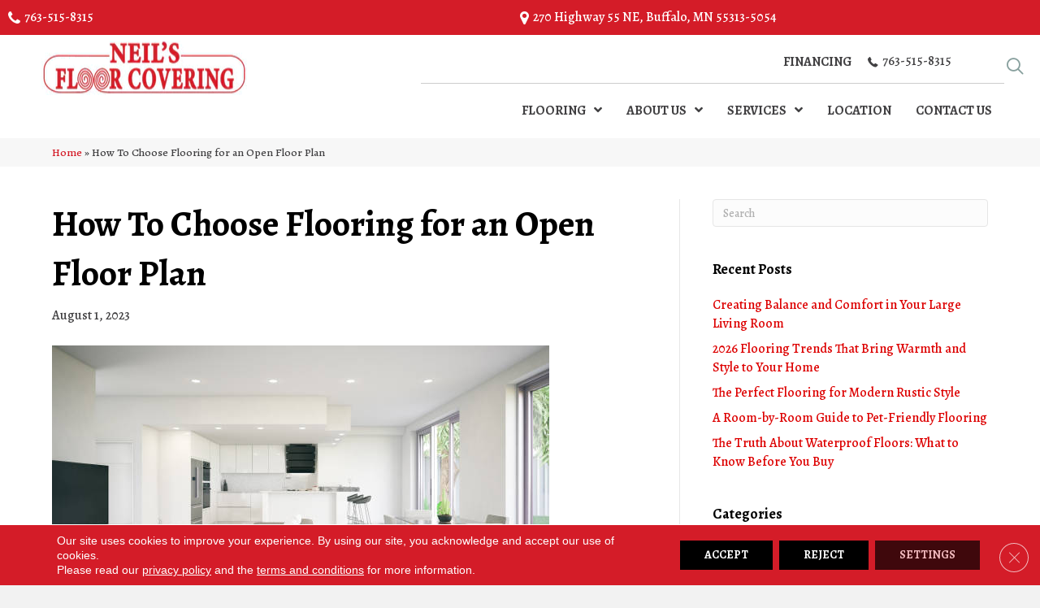

--- FILE ---
content_type: text/html; charset=UTF-8
request_url: https://neilsfloorcovering.com/2023/08/01/how-to-choose-flooring-for-an-open-floor-plan/
body_size: 23835
content:
<!DOCTYPE html><html lang="en-US"><head><meta charset="UTF-8" /><link rel="preconnect" href="https://fonts.gstatic.com/" crossorigin /> <script>var gform;gform||(document.addEventListener("gform_main_scripts_loaded",function(){gform.scriptsLoaded=!0}),document.addEventListener("gform/theme/scripts_loaded",function(){gform.themeScriptsLoaded=!0}),window.addEventListener("DOMContentLoaded",function(){gform.domLoaded=!0}),gform={domLoaded:!1,scriptsLoaded:!1,themeScriptsLoaded:!1,isFormEditor:()=>"function"==typeof InitializeEditor,callIfLoaded:function(o){return!(!gform.domLoaded||!gform.scriptsLoaded||!gform.themeScriptsLoaded&&!gform.isFormEditor()||(gform.isFormEditor()&&console.warn("The use of gform.initializeOnLoaded() is deprecated in the form editor context and will be removed in Gravity Forms 3.1."),o(),0))},initializeOnLoaded:function(o){gform.callIfLoaded(o)||(document.addEventListener("gform_main_scripts_loaded",()=>{gform.scriptsLoaded=!0,gform.callIfLoaded(o)}),document.addEventListener("gform/theme/scripts_loaded",()=>{gform.themeScriptsLoaded=!0,gform.callIfLoaded(o)}),window.addEventListener("DOMContentLoaded",()=>{gform.domLoaded=!0,gform.callIfLoaded(o)}))},hooks:{action:{},filter:{}},addAction:function(o,r,e,t){gform.addHook("action",o,r,e,t)},addFilter:function(o,r,e,t){gform.addHook("filter",o,r,e,t)},doAction:function(o){gform.doHook("action",o,arguments)},applyFilters:function(o){return gform.doHook("filter",o,arguments)},removeAction:function(o,r){gform.removeHook("action",o,r)},removeFilter:function(o,r,e){gform.removeHook("filter",o,r,e)},addHook:function(o,r,e,t,n){null==gform.hooks[o][r]&&(gform.hooks[o][r]=[]);var d=gform.hooks[o][r];null==n&&(n=r+"_"+d.length),gform.hooks[o][r].push({tag:n,callable:e,priority:t=null==t?10:t})},doHook:function(r,o,e){var t;if(e=Array.prototype.slice.call(e,1),null!=gform.hooks[r][o]&&((o=gform.hooks[r][o]).sort(function(o,r){return o.priority-r.priority}),o.forEach(function(o){"function"!=typeof(t=o.callable)&&(t=window[t]),"action"==r?t.apply(null,e):e[0]=t.apply(null,e)})),"filter"==r)return e[0]},removeHook:function(o,r,t,n){var e;null!=gform.hooks[o][r]&&(e=(e=gform.hooks[o][r]).filter(function(o,r,e){return!!(null!=n&&n!=o.tag||null!=t&&t!=o.priority)}),gform.hooks[o][r]=e)}});</script> <meta name='viewport' content='width=device-width, initial-scale=1.0' /><meta http-equiv='X-UA-Compatible' content='IE=edge' /><link rel="profile" href="https://gmpg.org/xfn/11" /><meta name="viewport" content="width=device-width, user-scalable=no" /><meta name='robots' content='index, follow, max-image-preview:large, max-snippet:-1, max-video-preview:-1' /><title>How to Choose Flooring for an Open Floor Plan | Your Flooring Store</title><meta name="description" content="When you are redoing flooring in an open concept home, it is important to consider your options carefully. This blog will discuss choosing flooring an open floor plan." /><link rel="canonical" href="https://neilsfloorcovering.com/2023/08/01/how-to-choose-flooring-for-an-open-floor-plan/" /><meta property="og:locale" content="en_US" /><meta property="og:type" content="article" /><meta property="og:title" content="How to Choose Flooring for an Open Floor Plan | Your Flooring Store" /><meta property="og:description" content="When you are redoing flooring in an open concept home, it is important to consider your options carefully. This blog will discuss choosing flooring an open floor plan." /><meta property="og:url" content="https://neilsfloorcovering.com/2023/08/01/how-to-choose-flooring-for-an-open-floor-plan/" /><meta property="og:site_name" content="Neils Floor Covering" /><meta property="article:published_time" content="2023-08-01T05:00:00+00:00" /><meta property="article:modified_time" content="2026-01-24T06:45:47+00:00" /><meta property="og:image" content="https://neilsfloorcovering.com/wp-content/uploads/2023/08/how-to-choose-flooring-for-an-open-floor-plan.jpg" /><meta property="og:image:width" content="612" /><meta property="og:image:height" content="344" /><meta property="og:image:type" content="image/jpeg" /><meta name="author" content="devadmin" /><meta name="twitter:card" content="summary_large_image" /><meta name="twitter:label1" content="Written by" /><meta name="twitter:data1" content="devadmin" /><meta name="twitter:label2" content="Est. reading time" /><meta name="twitter:data2" content="3 minutes" /><link rel='dns-prefetch' href='//viz.broadlu.me' /><link rel='dns-prefetch' href='//cdnjs.cloudflare.com' /><link rel='dns-prefetch' href='//fonts.googleapis.com' /><link href='https://fonts.gstatic.com' crossorigin rel='preconnect' /><link rel="alternate" type="application/rss+xml" title="Neils Floor Covering &raquo; Feed" href="https://neilsfloorcovering.com/feed/" /> <script src="https://static.floorforce.com/init-2.min.js" defer="true"></script><script stayinhead="true" src="https://www.floorlytics.broadlu.me/ff8/scitylana.min.js" defer="true"></script> <script type="text/javascript" stayinhead="true">!function(a,e){if(a.__mosaic)a.console&&a.console.warn("mosaic already loaded");else{a.__mosaic={loaded:!0};var o=e.createElement("script");o.type="text/javascript",o.defer=!0,o.src="https://cdn.dhq.technology/"+a.location.host+"/public/main.js",e.head.appendChild(o)}}(window,document);</script><link rel="alternate" title="oEmbed (JSON)" type="application/json+oembed" href="https://neilsfloorcovering.com/wp-json/oembed/1.0/embed?url=https%3A%2F%2Fneilsfloorcovering.com%2F2023%2F08%2F01%2Fhow-to-choose-flooring-for-an-open-floor-plan%2F" /><link rel="alternate" title="oEmbed (XML)" type="text/xml+oembed" href="https://neilsfloorcovering.com/wp-json/oembed/1.0/embed?url=https%3A%2F%2Fneilsfloorcovering.com%2F2023%2F08%2F01%2Fhow-to-choose-flooring-for-an-open-floor-plan%2F&#038;format=xml" /><link rel="preload" href="https://cdnjs.cloudflare.com/ajax/libs/foundicons/3.0.0/foundation-icons.woff" as="font" type="font/woff2" crossorigin="anonymous"><link rel="preload" href="https://neilsfloorcovering.com/wp-content/plugins/bb-plugin/fonts/fontawesome/5.15.4/webfonts/fa-solid-900.woff2" as="font" type="font/woff2" crossorigin="anonymous"><style id='wp-img-auto-sizes-contain-inline-css'>img:is([sizes=auto i],[sizes^="auto," i]){contain-intrinsic-size:3000px 1500px}</style> <script>WebFontConfig={google:{families:["Alegreya:500,700,300,400","Montserrat:700","Roboto:400,700&display=swap"]}};if ( typeof WebFont === "object" && typeof WebFont.load === "function" ) { WebFont.load( WebFontConfig ); }</script><script data-optimized="1" src="https://neilsfloorcovering.com/wp-content/plugins/litespeed-cache/assets/js/webfontloader.min.js"></script> <link data-optimized="1" rel='stylesheet' id='brand-frontend-styles-css' href='https://neilsfloorcovering.com/wp-content/litespeed/css/5ea09d7f2a7aae28e1401d7c334b7b6e.css?ver=c8f03' media='all' /><link data-optimized="1" rel='stylesheet' id='font-awesome-styles-css' href='https://neilsfloorcovering.com/wp-content/litespeed/css/503626bb3e31a6d2b55ac50fb1308b41.css?ver=91ff5' media='all' /><link data-optimized="1" rel='stylesheet' id='brands-css' href='https://neilsfloorcovering.com/wp-content/litespeed/css/41290faeb3cac895d14ff0dae20b8486.css?ver=69a46' media='all' /><link data-optimized="1" rel='stylesheet' id='frontend-styles-css' href='https://neilsfloorcovering.com/wp-content/litespeed/css/3d04df031c1770f7302df5a1398b1f0d.css?ver=c5934' media='all' /><link data-optimized="1" rel='stylesheet' id='wp-product-filter-react-style-css' href='https://neilsfloorcovering.com/wp-content/litespeed/css/09a48f8c8cbb74abf04019199d3f8886.css?ver=3885f' media='all' /><link data-optimized="1" rel='stylesheet' id='page-list-style-css' href='https://neilsfloorcovering.com/wp-content/litespeed/css/e8b30342804026bf08b923008bf9e6b2.css?ver=61cd9' media='all' /><style id='responsive-menu-inline-css'>#rmp_menu_trigger-1151844{width:55px;height:55px;position:absolute;top:23px;border-radius:5px;display:none;text-decoration:none;right:5%;background:#42391d;transition:transform 0.5s,background-color 0.5s}#rmp_menu_trigger-1151844:hover,#rmp_menu_trigger-1151844:focus{background:#42391d;text-decoration:unset}#rmp_menu_trigger-1151844.is-active{background:#42391d}#rmp_menu_trigger-1151844 .rmp-trigger-box{width:25px;color:#fff}#rmp_menu_trigger-1151844 .rmp-trigger-icon-active,#rmp_menu_trigger-1151844 .rmp-trigger-text-open{display:none}#rmp_menu_trigger-1151844.is-active .rmp-trigger-icon-active,#rmp_menu_trigger-1151844.is-active .rmp-trigger-text-open{display:inline}#rmp_menu_trigger-1151844.is-active .rmp-trigger-icon-inactive,#rmp_menu_trigger-1151844.is-active .rmp-trigger-text{display:none}#rmp_menu_trigger-1151844 .rmp-trigger-label{color:#fff;pointer-events:none;line-height:13px;font-family:inherit;font-size:14px;display:inline;text-transform:inherit}#rmp_menu_trigger-1151844 .rmp-trigger-label.rmp-trigger-label-top{display:block;margin-bottom:12px}#rmp_menu_trigger-1151844 .rmp-trigger-label.rmp-trigger-label-bottom{display:block;margin-top:12px}#rmp_menu_trigger-1151844 .responsive-menu-pro-inner{display:block}#rmp_menu_trigger-1151844 .rmp-trigger-icon-inactive .rmp-font-icon{color:#fff}#rmp_menu_trigger-1151844 .responsive-menu-pro-inner,#rmp_menu_trigger-1151844 .responsive-menu-pro-inner::before,#rmp_menu_trigger-1151844 .responsive-menu-pro-inner::after{width:25px;height:3px;background-color:#fff;border-radius:4px;position:absolute}#rmp_menu_trigger-1151844 .rmp-trigger-icon-active .rmp-font-icon{color:#fff}#rmp_menu_trigger-1151844.is-active .responsive-menu-pro-inner,#rmp_menu_trigger-1151844.is-active .responsive-menu-pro-inner::before,#rmp_menu_trigger-1151844.is-active .responsive-menu-pro-inner::after{background-color:#fff}#rmp_menu_trigger-1151844:hover .rmp-trigger-icon-inactive .rmp-font-icon{color:#fff}#rmp_menu_trigger-1151844:not(.is-active):hover .responsive-menu-pro-inner,#rmp_menu_trigger-1151844:not(.is-active):hover .responsive-menu-pro-inner::before,#rmp_menu_trigger-1151844:not(.is-active):hover .responsive-menu-pro-inner::after{background-color:#fff}#rmp_menu_trigger-1151844 .responsive-menu-pro-inner::before{top:8px}#rmp_menu_trigger-1151844 .responsive-menu-pro-inner::after{bottom:8px}#rmp_menu_trigger-1151844.is-active .responsive-menu-pro-inner::after{bottom:0}@media screen and (max-width:992px){#rmp_menu_trigger-1151844{display:block}#rmp-container-1151844{position:fixed;top:0;margin:0;transition:transform 0.5s;overflow:auto;display:block;width:75%;background-color:#42291d;background-image:url("");height:100%;left:0;padding-top:0;padding-left:0;padding-bottom:0;padding-right:0}#rmp-menu-wrap-1151844{padding-top:0;padding-left:0;padding-bottom:0;padding-right:0;background-color:#42291d}#rmp-menu-wrap-1151844 .rmp-menu,#rmp-menu-wrap-1151844 .rmp-submenu{width:100%;box-sizing:border-box;margin:0;padding:0}#rmp-menu-wrap-1151844 .rmp-submenu-depth-1 .rmp-menu-item-link{padding-left:10%}#rmp-menu-wrap-1151844 .rmp-submenu-depth-2 .rmp-menu-item-link{padding-left:15%}#rmp-menu-wrap-1151844 .rmp-submenu-depth-3 .rmp-menu-item-link{padding-left:20%}#rmp-menu-wrap-1151844 .rmp-submenu-depth-4 .rmp-menu-item-link{padding-left:25%}#rmp-menu-wrap-1151844 .rmp-submenu.rmp-submenu-open{display:block}#rmp-menu-wrap-1151844 .rmp-menu-item{width:100%;list-style:none;margin:0}#rmp-menu-wrap-1151844 .rmp-menu-item-link{height:40px;line-height:40px;font-size:13px;border-bottom:1px solid #212121;font-family:inherit;color:#fff;text-align:left;background-color:#42291d;font-weight:400;letter-spacing:0;display:block;box-sizing:border-box;width:100%;text-decoration:none;position:relative;overflow:hidden;transition:background-color 0.5s,border-color 0.5s,0.5s;word-wrap:break-word;height:auto;padding:0 5%;padding-right:50px}#rmp-menu-wrap-1151844 .rmp-menu-item-link:after,#rmp-menu-wrap-1151844 .rmp-menu-item-link:before{display:none}#rmp-menu-wrap-1151844 .rmp-menu-item-link:hover,#rmp-menu-wrap-1151844 .rmp-menu-item-link:focus{color:#fff;border-color:#212121;background-color:#3f3f3f}#rmp-menu-wrap-1151844 .rmp-menu-item-link:focus{outline:none;border-color:unset;box-shadow:unset}#rmp-menu-wrap-1151844 .rmp-menu-item-link .rmp-font-icon{height:40px;line-height:40px;margin-right:10px;font-size:13px}#rmp-menu-wrap-1151844 .rmp-menu-current-item .rmp-menu-item-link{color:#fff;border-color:#212121;background-color:#545454}#rmp-menu-wrap-1151844 .rmp-menu-current-item .rmp-menu-item-link:hover,#rmp-menu-wrap-1151844 .rmp-menu-current-item .rmp-menu-item-link:focus{color:#fff;border-color:#3f3f3f;background-color:#3f3f3f}#rmp-menu-wrap-1151844 .rmp-menu-subarrow{position:absolute;top:0;bottom:0;text-align:center;overflow:hidden;background-size:cover;overflow:hidden;right:0;border-left-style:solid;border-left-color:#212121;border-left-width:1px;height:39px;width:40px;color:#fff;background-color:#3f3f3f}#rmp-menu-wrap-1151844 .rmp-menu-subarrow svg{fill:#fff}#rmp-menu-wrap-1151844 .rmp-menu-subarrow:hover{color:#fff;border-color:#3f3f3f;background-color:#3f3f3f}#rmp-menu-wrap-1151844 .rmp-menu-subarrow:hover svg{fill:#fff}#rmp-menu-wrap-1151844 .rmp-menu-subarrow .rmp-font-icon{margin-right:unset}#rmp-menu-wrap-1151844 .rmp-menu-subarrow *{vertical-align:middle;line-height:39px}#rmp-menu-wrap-1151844 .rmp-menu-subarrow-active{display:block;background-size:cover;color:#fff;border-color:#212121;background-color:#212121}#rmp-menu-wrap-1151844 .rmp-menu-subarrow-active svg{fill:#fff}#rmp-menu-wrap-1151844 .rmp-menu-subarrow-active:hover{color:#fff;border-color:#3f3f3f;background-color:#3f3f3f}#rmp-menu-wrap-1151844 .rmp-menu-subarrow-active:hover svg{fill:#fff}#rmp-menu-wrap-1151844 .rmp-submenu{display:none}#rmp-menu-wrap-1151844 .rmp-submenu .rmp-menu-item-link{height:40px;line-height:40px;letter-spacing:0;font-size:13px;border-bottom:1px solid #212121;font-family:inherit;font-weight:400;color:#fff;text-align:left;background-color:#212121}#rmp-menu-wrap-1151844 .rmp-submenu .rmp-menu-item-link:hover,#rmp-menu-wrap-1151844 .rmp-submenu .rmp-menu-item-link:focus{color:#fff;border-color:#212121;background-color:#3f3f3f}#rmp-menu-wrap-1151844 .rmp-submenu .rmp-menu-current-item .rmp-menu-item-link{color:#fff;border-color:#212121;background-color:#212121}#rmp-menu-wrap-1151844 .rmp-submenu .rmp-menu-current-item .rmp-menu-item-link:hover,#rmp-menu-wrap-1151844 .rmp-submenu .rmp-menu-current-item .rmp-menu-item-link:focus{color:#fff;border-color:#3f3f3f;background-color:#3f3f3f}#rmp-menu-wrap-1151844 .rmp-submenu .rmp-menu-subarrow{right:0;border-right:unset;border-left-style:solid;border-left-color:#1d4354;border-left-width:0;height:39px;line-height:39px;width:40px;color:#fff;background-color:inherit}#rmp-menu-wrap-1151844 .rmp-submenu .rmp-menu-subarrow:hover{color:#fff;border-color:#3f3f3f;background-color:inherit}#rmp-menu-wrap-1151844 .rmp-submenu .rmp-menu-subarrow-active{color:#fff;border-color:#1d4354;background-color:inherit}#rmp-menu-wrap-1151844 .rmp-submenu .rmp-menu-subarrow-active:hover{color:#fff;border-color:#3f3f3f;background-color:inherit}#rmp-menu-wrap-1151844 .rmp-menu-item-description{margin:0;padding:5px 5%;opacity:.8;color:#fff}#rmp-search-box-1151844{display:block;padding-top:0;padding-left:5%;padding-bottom:0;padding-right:5%}#rmp-search-box-1151844 .rmp-search-form{margin:0}#rmp-search-box-1151844 .rmp-search-box{background:#fff;border:1px solid #dadada;color:#333;width:100%;padding:0 5%;border-radius:30px;height:45px;-webkit-appearance:none}#rmp-search-box-1151844 .rmp-search-box::placeholder{color:#c7c7cd}#rmp-search-box-1151844 .rmp-search-box:focus{background-color:#fff;outline:2px solid #dadada;color:#333}#rmp-menu-title-1151844{background-color:#42291d;color:#fff;text-align:left;font-size:13px;padding-top:10%;padding-left:5%;padding-bottom:0%;padding-right:5%;font-weight:400;transition:background-color 0.5s,border-color 0.5s,color 0.5s}#rmp-menu-title-1151844:hover{background-color:#42291d;color:#fff}#rmp-menu-title-1151844>.rmp-menu-title-link{color:#fff;width:100%;background-color:unset;text-decoration:none}#rmp-menu-title-1151844>.rmp-menu-title-link:hover{color:#fff}#rmp-menu-title-1151844 .rmp-font-icon{font-size:13px}#rmp-menu-additional-content-1151844{padding-top:0;padding-left:5%;padding-bottom:0;padding-right:5%;color:#fff;text-align:center;font-size:16px}}.rmp-container{display:none;visibility:visible;padding:0 0 0 0;z-index:99998;transition:all 0.3s}.rmp-container.rmp-fade-top,.rmp-container.rmp-fade-left,.rmp-container.rmp-fade-right,.rmp-container.rmp-fade-bottom{display:none}.rmp-container.rmp-slide-left,.rmp-container.rmp-push-left{transform:translateX(-100%);-ms-transform:translateX(-100%);-webkit-transform:translateX(-100%);-moz-transform:translateX(-100%)}.rmp-container.rmp-slide-left.rmp-menu-open,.rmp-container.rmp-push-left.rmp-menu-open{transform:translateX(0);-ms-transform:translateX(0);-webkit-transform:translateX(0);-moz-transform:translateX(0)}.rmp-container.rmp-slide-right,.rmp-container.rmp-push-right{transform:translateX(100%);-ms-transform:translateX(100%);-webkit-transform:translateX(100%);-moz-transform:translateX(100%)}.rmp-container.rmp-slide-right.rmp-menu-open,.rmp-container.rmp-push-right.rmp-menu-open{transform:translateX(0);-ms-transform:translateX(0);-webkit-transform:translateX(0);-moz-transform:translateX(0)}.rmp-container.rmp-slide-top,.rmp-container.rmp-push-top{transform:translateY(-100%);-ms-transform:translateY(-100%);-webkit-transform:translateY(-100%);-moz-transform:translateY(-100%)}.rmp-container.rmp-slide-top.rmp-menu-open,.rmp-container.rmp-push-top.rmp-menu-open{transform:translateY(0);-ms-transform:translateY(0);-webkit-transform:translateY(0);-moz-transform:translateY(0)}.rmp-container.rmp-slide-bottom,.rmp-container.rmp-push-bottom{transform:translateY(100%);-ms-transform:translateY(100%);-webkit-transform:translateY(100%);-moz-transform:translateY(100%)}.rmp-container.rmp-slide-bottom.rmp-menu-open,.rmp-container.rmp-push-bottom.rmp-menu-open{transform:translateX(0);-ms-transform:translateX(0);-webkit-transform:translateX(0);-moz-transform:translateX(0)}.rmp-container::-webkit-scrollbar{width:0}.rmp-container ::-webkit-scrollbar-track{box-shadow:inset 0 0 5px #fff0}.rmp-container ::-webkit-scrollbar-thumb{background:#fff0}.rmp-container ::-webkit-scrollbar-thumb:hover{background:#fff0}.rmp-container .rmp-menu-wrap .rmp-menu{transition:none;border-radius:0;box-shadow:none;background:none;border:0;bottom:auto;box-sizing:border-box;clip:auto;color:#666;display:block;float:none;font-family:inherit;font-size:14px;height:auto;left:auto;line-height:1.7;list-style-type:none;margin:0;min-height:auto;max-height:none;opacity:1;outline:none;overflow:visible;padding:0;position:relative;pointer-events:auto;right:auto;text-align:left;text-decoration:none;text-indent:0;text-transform:none;transform:none;top:auto;visibility:inherit;width:auto;word-wrap:break-word;white-space:normal}.rmp-container .rmp-menu-additional-content{display:block;word-break:break-word}.rmp-container .rmp-menu-title{display:flex;flex-direction:column}.rmp-container .rmp-menu-title .rmp-menu-title-image{max-width:100%;margin-bottom:15px;display:block;margin:auto;margin-bottom:15px}button.rmp_menu_trigger{z-index:999999;overflow:hidden;outline:none;border:0;display:none;margin:0;transition:transform 0.5s,background-color 0.5s;padding:0}button.rmp_menu_trigger .responsive-menu-pro-inner::before,button.rmp_menu_trigger .responsive-menu-pro-inner::after{content:"";display:block}button.rmp_menu_trigger .responsive-menu-pro-inner::before{top:10px}button.rmp_menu_trigger .responsive-menu-pro-inner::after{bottom:10px}button.rmp_menu_trigger .rmp-trigger-box{width:40px;display:inline-block;position:relative;pointer-events:none;vertical-align:super}.rmp-menu-trigger-boring .responsive-menu-pro-inner{transition-property:none}.rmp-menu-trigger-boring .responsive-menu-pro-inner::after,.rmp-menu-trigger-boring .responsive-menu-pro-inner::before{transition-property:none}.rmp-menu-trigger-boring.is-active .responsive-menu-pro-inner{transform:rotate(45deg)}.rmp-menu-trigger-boring.is-active .responsive-menu-pro-inner:before{top:0;opacity:0}.rmp-menu-trigger-boring.is-active .responsive-menu-pro-inner:after{bottom:0;transform:rotate(-90deg)}</style><link data-optimized="1" rel='stylesheet' id='dashicons-css' href='https://neilsfloorcovering.com/wp-content/litespeed/css/823b16d64d99918eee666718005158d7.css?ver=245c6' media='all' /><link data-optimized="1" rel='stylesheet' id='wpos-font-awesome-css' href='https://neilsfloorcovering.com/wp-content/litespeed/css/358c3a74613dd4f67c01374881d5c025.css?ver=0a3b3' media='all' /><link data-optimized="1" rel='stylesheet' id='wpos-magnific-style-css' href='https://neilsfloorcovering.com/wp-content/litespeed/css/a6bccc0518fc402d41ec95f1e1a665c7.css?ver=71789' media='all' /><link data-optimized="1" rel='stylesheet' id='wpos-slick-style-css' href='https://neilsfloorcovering.com/wp-content/litespeed/css/5ad6e34086fa5c513f6857457c0a8fb4.css?ver=6b231' media='all' /><link data-optimized="1" rel='stylesheet' id='iscwp-public-css-css' href='https://neilsfloorcovering.com/wp-content/litespeed/css/b381ac724df34fb6e798fd7a896957cf.css?ver=d9b0e' media='all' /><link data-optimized="1" rel='stylesheet' id='wpsisac-public-style-css' href='https://neilsfloorcovering.com/wp-content/litespeed/css/f49eca4db207691e935decc191538bb2.css?ver=a3059' media='all' /><link data-optimized="1" rel='stylesheet' id='font-awesome-5-css' href='https://neilsfloorcovering.com/wp-content/litespeed/css/a5ea6f450e0c72ec834247b6572dc4e0.css?ver=895e4' media='all' /><link data-optimized="1" rel='stylesheet' id='ultimate-icons-css' href='https://neilsfloorcovering.com/wp-content/litespeed/css/302ea4d6f46e22d8c2dc2077575fd60f.css?ver=28d43' media='all' /><link data-optimized="1" rel='stylesheet' id='foundation-icons-css' href='https://neilsfloorcovering.com/wp-content/litespeed/css/b4aae8da485aaf38350b246bece23b59.css?ver=23b59' media='all' /><link data-optimized="1" rel='stylesheet' id='fl-builder-layout-bundle-962b844fb6958f97b8ddc84b10e6767b-css' href='https://neilsfloorcovering.com/wp-content/litespeed/css/d52798725990a08c281f1e5215892f5a.css?ver=2180f' media='all' /><link data-optimized="1" rel='stylesheet' id='moove_gdpr_frontend-css' href='https://neilsfloorcovering.com/wp-content/litespeed/css/8cbc45d715baf328864be950d262c450.css?ver=dcdef' media='all' /><style id='moove_gdpr_frontend-inline-css'>#moove_gdpr_cookie_modal .moove-gdpr-modal-content .moove-gdpr-tab-main h3.tab-title,#moove_gdpr_cookie_modal .moove-gdpr-modal-content .moove-gdpr-tab-main span.tab-title,#moove_gdpr_cookie_modal .moove-gdpr-modal-content .moove-gdpr-modal-left-content #moove-gdpr-menu li a,#moove_gdpr_cookie_modal .moove-gdpr-modal-content .moove-gdpr-modal-left-content #moove-gdpr-menu li button,#moove_gdpr_cookie_modal .moove-gdpr-modal-content .moove-gdpr-modal-left-content .moove-gdpr-branding-cnt a,#moove_gdpr_cookie_modal .moove-gdpr-modal-content .moove-gdpr-modal-footer-content .moove-gdpr-button-holder a.mgbutton,#moove_gdpr_cookie_modal .moove-gdpr-modal-content .moove-gdpr-modal-footer-content .moove-gdpr-button-holder button.mgbutton,#moove_gdpr_cookie_modal .cookie-switch .cookie-slider:after,#moove_gdpr_cookie_modal .cookie-switch .slider:after,#moove_gdpr_cookie_modal .switch .cookie-slider:after,#moove_gdpr_cookie_modal .switch .slider:after,#moove_gdpr_cookie_info_bar .moove-gdpr-info-bar-container .moove-gdpr-info-bar-content p,#moove_gdpr_cookie_info_bar .moove-gdpr-info-bar-container .moove-gdpr-info-bar-content p a,#moove_gdpr_cookie_info_bar .moove-gdpr-info-bar-container .moove-gdpr-info-bar-content a.mgbutton,#moove_gdpr_cookie_info_bar .moove-gdpr-info-bar-container .moove-gdpr-info-bar-content button.mgbutton,#moove_gdpr_cookie_modal .moove-gdpr-modal-content .moove-gdpr-tab-main .moove-gdpr-tab-main-content h1,#moove_gdpr_cookie_modal .moove-gdpr-modal-content .moove-gdpr-tab-main .moove-gdpr-tab-main-content h2,#moove_gdpr_cookie_modal .moove-gdpr-modal-content .moove-gdpr-tab-main .moove-gdpr-tab-main-content h3,#moove_gdpr_cookie_modal .moove-gdpr-modal-content .moove-gdpr-tab-main .moove-gdpr-tab-main-content h4,#moove_gdpr_cookie_modal .moove-gdpr-modal-content .moove-gdpr-tab-main .moove-gdpr-tab-main-content h5,#moove_gdpr_cookie_modal .moove-gdpr-modal-content .moove-gdpr-tab-main .moove-gdpr-tab-main-content h6,#moove_gdpr_cookie_modal .moove-gdpr-modal-content.moove_gdpr_modal_theme_v2 .moove-gdpr-modal-title .tab-title,#moove_gdpr_cookie_modal .moove-gdpr-modal-content.moove_gdpr_modal_theme_v2 .moove-gdpr-tab-main h3.tab-title,#moove_gdpr_cookie_modal .moove-gdpr-modal-content.moove_gdpr_modal_theme_v2 .moove-gdpr-tab-main span.tab-title,#moove_gdpr_cookie_modal .moove-gdpr-modal-content.moove_gdpr_modal_theme_v2 .moove-gdpr-branding-cnt a{font-weight:inherit}#moove_gdpr_cookie_modal,#moove_gdpr_cookie_info_bar,.gdpr_cookie_settings_shortcode_content{font-family:&#039;Montserrat&#039;,sans-serif}#moove_gdpr_save_popup_settings_button{background-color:#373737;color:#fff}#moove_gdpr_save_popup_settings_button:hover{background-color:#000}#moove_gdpr_cookie_info_bar .moove-gdpr-info-bar-container .moove-gdpr-info-bar-content a.mgbutton,#moove_gdpr_cookie_info_bar .moove-gdpr-info-bar-container .moove-gdpr-info-bar-content button.mgbutton{background-color:#e22c2c}#moove_gdpr_cookie_modal .moove-gdpr-modal-content .moove-gdpr-modal-footer-content .moove-gdpr-button-holder a.mgbutton,#moove_gdpr_cookie_modal .moove-gdpr-modal-content .moove-gdpr-modal-footer-content .moove-gdpr-button-holder button.mgbutton,.gdpr_cookie_settings_shortcode_content .gdpr-shr-button.button-green{background-color:#e22c2c;border-color:#e22c2c}#moove_gdpr_cookie_modal .moove-gdpr-modal-content .moove-gdpr-modal-footer-content .moove-gdpr-button-holder a.mgbutton:hover,#moove_gdpr_cookie_modal .moove-gdpr-modal-content .moove-gdpr-modal-footer-content .moove-gdpr-button-holder button.mgbutton:hover,.gdpr_cookie_settings_shortcode_content .gdpr-shr-button.button-green:hover{background-color:#fff;color:#e22c2c}#moove_gdpr_cookie_modal .moove-gdpr-modal-content .moove-gdpr-modal-close i,#moove_gdpr_cookie_modal .moove-gdpr-modal-content .moove-gdpr-modal-close span.gdpr-icon{background-color:#e22c2c;border:1px solid #e22c2c}#moove_gdpr_cookie_info_bar span.moove-gdpr-infobar-allow-all.focus-g,#moove_gdpr_cookie_info_bar span.moove-gdpr-infobar-allow-all:focus,#moove_gdpr_cookie_info_bar button.moove-gdpr-infobar-allow-all.focus-g,#moove_gdpr_cookie_info_bar button.moove-gdpr-infobar-allow-all:focus,#moove_gdpr_cookie_info_bar span.moove-gdpr-infobar-reject-btn.focus-g,#moove_gdpr_cookie_info_bar span.moove-gdpr-infobar-reject-btn:focus,#moove_gdpr_cookie_info_bar button.moove-gdpr-infobar-reject-btn.focus-g,#moove_gdpr_cookie_info_bar button.moove-gdpr-infobar-reject-btn:focus,#moove_gdpr_cookie_info_bar span.change-settings-button.focus-g,#moove_gdpr_cookie_info_bar span.change-settings-button:focus,#moove_gdpr_cookie_info_bar button.change-settings-button.focus-g,#moove_gdpr_cookie_info_bar button.change-settings-button:focus{-webkit-box-shadow:0 0 1px 3px #e22c2c;-moz-box-shadow:0 0 1px 3px #e22c2c;box-shadow:0 0 1px 3px #e22c2c}#moove_gdpr_cookie_modal .moove-gdpr-modal-content .moove-gdpr-modal-close i:hover,#moove_gdpr_cookie_modal .moove-gdpr-modal-content .moove-gdpr-modal-close span.gdpr-icon:hover,#moove_gdpr_cookie_info_bar span[data-href]>u.change-settings-button{color:#e22c2c}#moove_gdpr_cookie_modal .moove-gdpr-modal-content .moove-gdpr-modal-left-content #moove-gdpr-menu li.menu-item-selected a span.gdpr-icon,#moove_gdpr_cookie_modal .moove-gdpr-modal-content .moove-gdpr-modal-left-content #moove-gdpr-menu li.menu-item-selected button span.gdpr-icon{color:inherit}#moove_gdpr_cookie_modal .moove-gdpr-modal-content .moove-gdpr-modal-left-content #moove-gdpr-menu li a span.gdpr-icon,#moove_gdpr_cookie_modal .moove-gdpr-modal-content .moove-gdpr-modal-left-content #moove-gdpr-menu li button span.gdpr-icon{color:inherit}#moove_gdpr_cookie_modal .gdpr-acc-link{line-height:0;font-size:0;color:#fff0;position:absolute}#moove_gdpr_cookie_modal .moove-gdpr-modal-content .moove-gdpr-modal-close:hover i,#moove_gdpr_cookie_modal .moove-gdpr-modal-content .moove-gdpr-modal-left-content #moove-gdpr-menu li a,#moove_gdpr_cookie_modal .moove-gdpr-modal-content .moove-gdpr-modal-left-content #moove-gdpr-menu li button,#moove_gdpr_cookie_modal .moove-gdpr-modal-content .moove-gdpr-modal-left-content #moove-gdpr-menu li button i,#moove_gdpr_cookie_modal .moove-gdpr-modal-content .moove-gdpr-modal-left-content #moove-gdpr-menu li a i,#moove_gdpr_cookie_modal .moove-gdpr-modal-content .moove-gdpr-tab-main .moove-gdpr-tab-main-content a:hover,#moove_gdpr_cookie_info_bar.moove-gdpr-dark-scheme .moove-gdpr-info-bar-container .moove-gdpr-info-bar-content a.mgbutton:hover,#moove_gdpr_cookie_info_bar.moove-gdpr-dark-scheme .moove-gdpr-info-bar-container .moove-gdpr-info-bar-content button.mgbutton:hover,#moove_gdpr_cookie_info_bar.moove-gdpr-dark-scheme .moove-gdpr-info-bar-container .moove-gdpr-info-bar-content a:hover,#moove_gdpr_cookie_info_bar.moove-gdpr-dark-scheme .moove-gdpr-info-bar-container .moove-gdpr-info-bar-content button:hover,#moove_gdpr_cookie_info_bar.moove-gdpr-dark-scheme .moove-gdpr-info-bar-container .moove-gdpr-info-bar-content span.change-settings-button:hover,#moove_gdpr_cookie_info_bar.moove-gdpr-dark-scheme .moove-gdpr-info-bar-container .moove-gdpr-info-bar-content button.change-settings-button:hover,#moove_gdpr_cookie_info_bar.moove-gdpr-dark-scheme .moove-gdpr-info-bar-container .moove-gdpr-info-bar-content u.change-settings-button:hover,#moove_gdpr_cookie_info_bar span[data-href]>u.change-settings-button,#moove_gdpr_cookie_info_bar.moove-gdpr-dark-scheme .moove-gdpr-info-bar-container .moove-gdpr-info-bar-content a.mgbutton.focus-g,#moove_gdpr_cookie_info_bar.moove-gdpr-dark-scheme .moove-gdpr-info-bar-container .moove-gdpr-info-bar-content button.mgbutton.focus-g,#moove_gdpr_cookie_info_bar.moove-gdpr-dark-scheme .moove-gdpr-info-bar-container .moove-gdpr-info-bar-content a.focus-g,#moove_gdpr_cookie_info_bar.moove-gdpr-dark-scheme .moove-gdpr-info-bar-container .moove-gdpr-info-bar-content button.focus-g,#moove_gdpr_cookie_info_bar.moove-gdpr-dark-scheme .moove-gdpr-info-bar-container .moove-gdpr-info-bar-content a.mgbutton:focus,#moove_gdpr_cookie_info_bar.moove-gdpr-dark-scheme .moove-gdpr-info-bar-container .moove-gdpr-info-bar-content button.mgbutton:focus,#moove_gdpr_cookie_info_bar.moove-gdpr-dark-scheme .moove-gdpr-info-bar-container .moove-gdpr-info-bar-content a:focus,#moove_gdpr_cookie_info_bar.moove-gdpr-dark-scheme .moove-gdpr-info-bar-container .moove-gdpr-info-bar-content button:focus,#moove_gdpr_cookie_info_bar.moove-gdpr-dark-scheme .moove-gdpr-info-bar-container .moove-gdpr-info-bar-content span.change-settings-button.focus-g,span.change-settings-button:focus,button.change-settings-button.focus-g,button.change-settings-button:focus,#moove_gdpr_cookie_info_bar.moove-gdpr-dark-scheme .moove-gdpr-info-bar-container .moove-gdpr-info-bar-content u.change-settings-button.focus-g,#moove_gdpr_cookie_info_bar.moove-gdpr-dark-scheme .moove-gdpr-info-bar-container .moove-gdpr-info-bar-content u.change-settings-button:focus{color:#e22c2c}#moove_gdpr_cookie_modal .moove-gdpr-branding.focus-g span,#moove_gdpr_cookie_modal .moove-gdpr-modal-content .moove-gdpr-tab-main a.focus-g,#moove_gdpr_cookie_modal .moove-gdpr-modal-content .moove-gdpr-tab-main .gdpr-cd-details-toggle.focus-g{color:#e22c2c}#moove_gdpr_cookie_modal.gdpr_lightbox-hide{display:none}</style><link data-optimized="1" rel='stylesheet' id='jquery-magnificpopup-css' href='https://neilsfloorcovering.com/wp-content/litespeed/css/d096e6d0e8c619ae3b11eeae81e51ce6.css?ver=ad27b' media='all' /><link data-optimized="1" rel='stylesheet' id='base-css' href='https://neilsfloorcovering.com/wp-content/litespeed/css/57b5497fdbd349a5b96c52c73caf5a37.css?ver=d4fbe' media='all' /><link data-optimized="1" rel='stylesheet' id='fl-automator-skin-css' href='https://neilsfloorcovering.com/wp-content/litespeed/css/6feb457b35c50356ccc7868b429c304b.css?ver=9055d' media='all' /><link data-optimized="1" rel='stylesheet' id='fl-child-theme-css' href='https://neilsfloorcovering.com/wp-content/litespeed/css/4d5311f3ea2b0a0ee5ccfbc05c90e524.css?ver=017a1' media='all' /> <script src="https://neilsfloorcovering.com/wp-includes/js/jquery/jquery.min.js?ver=3.7.1" id="jquery-core-js"></script> <script id="rmp_menu_scripts-js-extra">var rmp_menu = {"ajaxURL":"https://neilsfloorcovering.com/wp-admin/admin-ajax.php","wp_nonce":"520186fce2","menu":[{"menu_theme":"Default","theme_type":"default","theme_location_menu":"0","submenu_submenu_arrow_width":"40","submenu_submenu_arrow_width_unit":"px","submenu_submenu_arrow_height":"39","submenu_submenu_arrow_height_unit":"px","submenu_arrow_position":"right","submenu_sub_arrow_background_colour":"","submenu_sub_arrow_background_hover_colour":"","submenu_sub_arrow_background_colour_active":"","submenu_sub_arrow_background_hover_colour_active":"","submenu_sub_arrow_border_width":"","submenu_sub_arrow_border_width_unit":"px","submenu_sub_arrow_border_colour":"#1d4354","submenu_sub_arrow_border_hover_colour":"#3f3f3f","submenu_sub_arrow_border_colour_active":"#1d4354","submenu_sub_arrow_border_hover_colour_active":"#3f3f3f","submenu_sub_arrow_shape_colour":"#fff","submenu_sub_arrow_shape_hover_colour":"#fff","submenu_sub_arrow_shape_colour_active":"#fff","submenu_sub_arrow_shape_hover_colour_active":"#fff","use_header_bar":"off","header_bar_items_order":{"logo":"off","title":"on","additional content":"off","menu":"on","search":"off"},"header_bar_title":"Responsive Menu","header_bar_html_content":"","header_bar_logo":"","header_bar_logo_link":"","header_bar_logo_width":"","header_bar_logo_width_unit":"%","header_bar_logo_height":"","header_bar_logo_height_unit":"px","header_bar_height":"80","header_bar_height_unit":"px","header_bar_padding":{"top":"0px","right":"5%","bottom":"0px","left":"5%"},"header_bar_font":"","header_bar_font_size":"14","header_bar_font_size_unit":"px","header_bar_text_color":"#ffffff","header_bar_background_color":"#1d4354","header_bar_breakpoint":"8000","header_bar_position_type":"fixed","header_bar_adjust_page":"on","header_bar_scroll_enable":"off","header_bar_scroll_background_color":"#36bdf6","mobile_breakpoint":"600","tablet_breakpoint":"992","transition_speed":"0.5","sub_menu_speed":"0.2","show_menu_on_page_load":"off","menu_disable_scrolling":"off","menu_overlay":"off","menu_overlay_colour":"rgba(0,0,0,0.7)","desktop_menu_width":"","desktop_menu_width_unit":"%","desktop_menu_positioning":"absolute","desktop_menu_side":"left","desktop_menu_to_hide":"","use_current_theme_location":"off","mega_menu":{"225":"off","227":"off","229":"off","228":"off","226":"off"},"desktop_submenu_open_animation":"none","desktop_submenu_open_animation_speed":"100ms","desktop_submenu_open_on_click":"off","desktop_menu_hide_and_show":"off","menu_name":"Default Menu","menu_to_use":"14","different_menu_for_mobile":"off","menu_to_use_in_mobile":"main-menu","use_mobile_menu":"on","use_tablet_menu":"on","use_desktop_menu":"off","menu_display_on":"shortcode","menu_to_hide":"","submenu_descriptions_on":"off","custom_walker":"","menu_background_colour":"#42291d","menu_depth":"5","smooth_scroll_on":"off","smooth_scroll_speed":"500","menu_font_icons":{"id":["225"],"icon":[""]},"menu_links_height":"40","menu_links_height_unit":"px","menu_links_line_height":"40","menu_links_line_height_unit":"px","menu_depth_0":"5","menu_depth_0_unit":"%","menu_font_size":"13","menu_font_size_unit":"px","menu_font":"","menu_font_weight":"normal","menu_text_alignment":"left","menu_text_letter_spacing":"","menu_word_wrap":"on","menu_link_colour":"#ffffff","menu_link_hover_colour":"#ffffff","menu_current_link_colour":"#ffffff","menu_current_link_hover_colour":"#ffffff","menu_item_background_colour":"#42291d","menu_item_background_hover_colour":"#3f3f3f","menu_current_item_background_colour":"#545454","menu_current_item_background_hover_colour":"#3f3f3f","menu_border_width":"1","menu_border_width_unit":"px","menu_item_border_colour":"#212121","menu_item_border_colour_hover":"#212121","menu_current_item_border_colour":"#212121","menu_current_item_border_hover_colour":"#3f3f3f","submenu_links_height":"40","submenu_links_height_unit":"px","submenu_links_line_height":"40","submenu_links_line_height_unit":"px","menu_depth_side":"left","menu_depth_1":"10","menu_depth_1_unit":"%","menu_depth_2":"15","menu_depth_2_unit":"%","menu_depth_3":"20","menu_depth_3_unit":"%","menu_depth_4":"25","menu_depth_4_unit":"%","submenu_item_background_colour":"#212121","submenu_item_background_hover_colour":"#3f3f3f","submenu_current_item_background_colour":"#212121","submenu_current_item_background_hover_colour":"#3f3f3f","submenu_border_width":"1","submenu_border_width_unit":"px","submenu_item_border_colour":"#212121","submenu_item_border_colour_hover":"#212121","submenu_current_item_border_colour":"#212121","submenu_current_item_border_hover_colour":"#3f3f3f","submenu_font_size":"13","submenu_font_size_unit":"px","submenu_font":"","submenu_font_weight":"normal","submenu_text_letter_spacing":"","submenu_text_alignment":"left","submenu_link_colour":"#ffffff","submenu_link_hover_colour":"#ffffff","submenu_current_link_colour":"#ffffff","submenu_current_link_hover_colour":"#ffffff","inactive_arrow_shape":"\u25ba","active_arrow_shape":"\u25bc","inactive_arrow_font_icon":"","active_arrow_font_icon":"","inactive_arrow_image":"","active_arrow_image":"","submenu_arrow_width":"40","submenu_arrow_width_unit":"px","submenu_arrow_height":"39","submenu_arrow_height_unit":"px","arrow_position":"right","menu_sub_arrow_shape_colour":"#ffffff","menu_sub_arrow_shape_hover_colour":"#ffffff","menu_sub_arrow_shape_colour_active":"#ffffff","menu_sub_arrow_shape_hover_colour_active":"#ffffff","menu_sub_arrow_border_width":"1","menu_sub_arrow_border_width_unit":"px","menu_sub_arrow_border_colour":"#212121","menu_sub_arrow_border_hover_colour":"#3f3f3f","menu_sub_arrow_border_colour_active":"#212121","menu_sub_arrow_border_hover_colour_active":"#3f3f3f","menu_sub_arrow_background_colour":"#3f3f3f","menu_sub_arrow_background_hover_colour":"#3f3f3f","menu_sub_arrow_background_colour_active":"#212121","menu_sub_arrow_background_hover_colour_active":"#3f3f3f","fade_submenus":"off","fade_submenus_side":"left","fade_submenus_delay":"100","fade_submenus_speed":"500","use_slide_effect":"off","slide_effect_back_to_text":"Back","accordion_animation":"on","auto_expand_all_submenus":"off","auto_expand_current_submenus":"off","menu_item_click_to_trigger_submenu":"off","button_width":"55","button_width_unit":"px","button_height":"55","button_height_unit":"px","button_background_colour":"#42391d","button_background_colour_hover":"#42391d","button_background_colour_active":"#42391d","toggle_button_border_radius":"5","button_transparent_background":"off","button_left_or_right":"right","button_position_type":"absolute","button_distance_from_side":"5","button_distance_from_side_unit":"%","button_top":"23","button_top_unit":"px","button_push_with_animation":"off","button_click_animation":"boring","button_line_margin":"8","button_line_margin_unit":"px","button_line_width":"25","button_line_width_unit":"px","button_line_height":"3","button_line_height_unit":"px","button_line_colour":"#ffffff","button_line_colour_hover":"#ffffff","button_line_colour_active":"#ffffff","button_font_icon":"","button_font_icon_when_clicked":"","button_image":"","button_image_when_clicked":"","button_title":"","button_title_open":"","button_title_position":"left","menu_container_columns":"","button_font":"","button_font_size":"14","button_font_size_unit":"px","button_title_line_height":"13","button_title_line_height_unit":"px","button_text_colour":"#ffffff","button_trigger_type_click":"on","button_trigger_type_hover":"off","button_click_trigger":"#responsive-menu-button","items_order":{"title":"","menu":"on","search":"on","additional content":"on"},"menu_title":"","menu_title_link":"","menu_title_link_location":"_self","menu_title_image":"","menu_title_font_icon":"","menu_title_section_padding":{"top":"10%","right":"5%","bottom":"0%","left":"5%"},"menu_title_background_colour":"#42291d","menu_title_background_hover_colour":"#42291d","menu_title_font_size":"13","menu_title_font_size_unit":"px","menu_title_alignment":"left","menu_title_font_weight":"400","menu_title_font_family":"","menu_title_colour":"#ffffff","menu_title_hover_colour":"#ffffff","menu_title_image_width":"","menu_title_image_width_unit":"%","menu_title_image_height":"","menu_title_image_height_unit":"px","menu_additional_content":"[storelocation_address \"Neils Floor Covering\" \"forwardingphone\"]","menu_additional_section_padding":{"top":"0px","right":"5%","bottom":"0px","left":"5%"},"menu_additional_content_font_size":"16","menu_additional_content_font_size_unit":"px","menu_additional_content_alignment":"center","menu_additional_content_colour":"#ffffff","menu_search_box_text":"Search","menu_search_box_code":"","menu_search_section_padding":{"top":"0px","right":"5%","bottom":"0px","left":"5%"},"menu_search_box_height":"45","menu_search_box_height_unit":"px","menu_search_box_border_radius":"30","menu_search_box_text_colour":"#333333","menu_search_box_background_colour":"#ffffff","menu_search_box_placeholder_colour":"#c7c7cd","menu_search_box_border_colour":"#dadada","menu_section_padding":{"top":"0px","right":"0px","bottom":"0px","left":"0px"},"menu_width":"75","menu_width_unit":"%","menu_maximum_width":"","menu_maximum_width_unit":"px","menu_minimum_width":"","menu_minimum_width_unit":"px","menu_auto_height":"off","menu_container_padding":{"top":"0px","right":"0px","bottom":"0px","left":"0px"},"menu_container_background_colour":"#42291d","menu_background_image":"","animation_type":"push","menu_appear_from":"left","animation_speed":"0.5","page_wrapper":"","menu_close_on_body_click":"on","menu_close_on_scroll":"off","menu_close_on_link_click":"on","enable_touch_gestures":"off","hamburger_position_selector":"","menu_id":1151844,"active_toggle_contents":"\u25bc","inactive_toggle_contents":"\u25ba"}]};
//# sourceURL=rmp_menu_scripts-js-extra</script> <script data-optimized="1" src="https://neilsfloorcovering.com/wp-content/litespeed/js/45acaaf7fbe082a2d19104928ef032e2.js?ver=22979" id="rmp_menu_scripts-js"></script> <link rel="https://api.w.org/" href="https://neilsfloorcovering.com/wp-json/" /><link rel="alternate" title="JSON" type="application/json" href="https://neilsfloorcovering.com/wp-json/wp/v2/posts/1367221" /><link rel="EditURI" type="application/rsd+xml" title="RSD" href="https://neilsfloorcovering.com/xmlrpc.php?rsd" /><link rel='shortlink' href='https://neilsfloorcovering.com/?p=1367221' /><style>:root{--birdEye-primary-color:#dd0000}</style><style>.salebanner-slide{max-height:440px!important;margin:0 auto;display:block}.homepage-banner-bg{background-image:url(https://mmllc-images.s3.amazonaws.com/promos/rgsshpnwwrgs2026/background_10823_818282702homebackground.webp)!important;background-repeat:no-repeat}.fl-row-content-wrap.nosalebg{background-image:url(https://mmllc-images.s3.us-east-2.amazonaws.com/beautifall-financing/no-promo-background.jpg)!important;background-repeat:no-repeat;background-position:center center;background-attachment:scroll;background-size:cover}.fl-row-content-wrap.custombg{background-image:url()!important;background-repeat:no-repeat;background-position:center center;background-attachment:scroll;background-size:cover}.fl-row-content-wrap.homepage{background-image:url(https://mmllc-images.s3.amazonaws.com/promos/rgsshpnwwrgs2026/background_10823_818282702homebackground.webp)!important;// background-image:url()!important;background-repeat:no-repeat;background-position:center center;background-attachment:scroll;background-size:cover}img.salebanner.fl-slide-photo-img{max-width:500px}.banner-mobile{display:none;text-align:center}@media(max-width:1080px){.fl-page-header-primary .fl-logo-img{max-width:80%}}@media(max-width:992px){.fl-page-header-primary .fl-logo-img{max-width:50%}.banner-below-heading-n-text h2 span{font-size:25px;line-height:28px}.banner-deskop{display:none}.banner-mobile{display:block}}</style> <script>(function(w,d,s,l,i){w[l]=w[l]||[];w[l].push({'gtm.start':
		new Date().getTime(),event:'gtm.js'});var f=d.getElementsByTagName(s)[0],
		j=d.createElement(s),dl=l!='dataLayer'?'&l='+l:'';j.async=true;j.src=
		'https://www.googletagmanager.com/gtm.js?id='+i+dl;f.parentNode.insertBefore(j,f);
		})(window,document,'script','dataLayer', 'GTM-NL8G3J9' );</script> <meta name="viewport" content="width=device-width, initial-scale=1, maximum-scale=1"><link rel="icon" href="https://neilsfloorcovering.com/wp-content/uploads/2024/10/rsz-preview-lightbox-nfc-logo.webp" sizes="32x32" /><link rel="icon" href="https://neilsfloorcovering.com/wp-content/uploads/2024/10/rsz-preview-lightbox-nfc-logo.webp" sizes="192x192" /><link rel="apple-touch-icon" href="https://neilsfloorcovering.com/wp-content/uploads/2024/10/rsz-preview-lightbox-nfc-logo.webp" /><meta name="msapplication-TileImage" content="https://neilsfloorcovering.com/wp-content/uploads/2024/10/rsz-preview-lightbox-nfc-logo.webp" /><style id="wp-custom-css">.logo_img a img{min-height:80px}.fl-page{width:auto}.firefox .bx-wrapper .bx-loading{display:none}.firefox .fl-content-slider .fl-slide{visibility:visible}#gform_16 li.gfield{padding-right:15px!important}#input_16_16{margin-top:2px!important;padding:13px!important}.fl-page-bar-text-1 ul.storename li .phone>a span{color:#fff;font-size:20px}#gform_submit_button_16{margin-left:15px}.footermenu .menu-item a{color:#FBFBFB;font-family:Roboto;font-size:12px;line-height:23px}.home-tab .fl-tabs-labels{background-color:#384E77}.storename{list-style-type:none;padding-left:0}.fl-page-bar-text-2 .phone.retailer span{color:#fff}.v-sub{vertical-align:sub}.button-wrapper-default a,.button-wrapper-default a.button{background-color:#68bfd8;border-color:#68bfd8;color:#fff}.button-wrapper-default a:hover,.button-wrapper-default a.button:hover{background-color:#42291d;color:#fff;border-color:#42291d}.plp_box_btn:hover{background:#f22800!important}.product-grid .product-row .fl-post-grid-post .fl-post-grid-image>a>img{min-height:230px}@media (max-width:500px){.product-grid .product-row .fl-post-grid-post .fl-post-grid-image>a>img,.plp_box_btn,.product-grid.btn-grey>.fl-button{width:90%!important;margin:0 auto 10px!important}}.container .row .product-detail-layout-6 .product-variations a{border:none!important;outline:none!important}.container .row .product-detail-layout-6 .product-variations img{padding:5px!important}.container .row .product-detail-layout-6 .color-box{min-height:50px}.container .row .product-detail-layout-6 .color-box .color-boxs-inner{margin-bottom:0px!important}.container .row .product-detail-layout-6 #product-images-holder>div{background-size:cover!important}@media(max-width:1024px){.product-detail-layout-6 .toggle-image-thumbnails{display:flex;flex-wrap:wrap;justify-content:center}}@media(max-width:768px){.product-detail-layout-6 .imagesHolder #roomvo{width:100%!important;padding-bottom:0;left:0px!important;padding:0px!imporant;margin:0px!imporant}}@media (max-width:500px){.product-detail-layout-6 .image-expander{right:25px!important}}.product-detail-layout-6 .toggle-image-thumbnails{width:100%}.product-detail-layout-6 .slide.selected-slide:after{height:30%!important;width:30%!important;background-size:contain;top:30%!important;left:35%}.store-opening-hrs-container .store-opening-hrs li{display:flex;justify-content:space-between;padding:0 0 10px}ul.store-opening-hrs{padding-left:0;max-width:300px}.fl-post-image-beside,.fl-post-image-beside img{width:100%;max-height:500px}.fl-slide-0 .fl-slide-content-wrap .fl-slide-content{margin-top:200px}.flooring-coupon-img img{width:100%}.flooring-coupon-img .fl-rich-text>p{display:none}.page-id-903629 a.uabb-button.uabb-creative-button.uabb-creative-flat-btn.uabb-none-btn,.page-id-903629 a.uabb-btn.uabb-btn-one{background:#f30000!important;border:1px solid #f30000!important;border-radius:0px!important}.page-id-903629 a.uabb-btn.uabb-btn-two{border-radius:0px!important}.page-id-903629 a.uabb-button.uabb-creative-button.uabb-creative-flat-btn.uabb-none-btn:hover,.page-id-903629 a.uabb-btn.uabb-btn-one:hover,.page-id-903629 a.uabb-btn.uabb-btn-two:hover{background:#f22800!important;border:1px solid #f22800!important}.footermenu .menu-item a,.product-detail-layout-6 .product-variations .color-boxs-inners small,.product-grid.btn-grey>h4>span,.product-grid.btn-grey .product-variations1>h5{font-size:14px!important}.product-grid .fl-button-text{font-size:14px}</style> <script>jQuery( document ).ready(function() {
   
	jQuery('.storename li .phone a span').each(function() {
		var text = jQuery(this).text().replace('(', '');
		var textT = text.replace(') ', '-');
		jQuery(this).text(textT);
	});
});</script> <link data-optimized="1" rel='stylesheet' id='lightbox-style-css' href='https://neilsfloorcovering.com/wp-content/litespeed/css/47aff6ff657b249fbea0c5b2f7646e28.css?ver=a4892' media='all' /></head><body class="wp-singular post-template-default single single-post postid-1367221 single-format-standard wp-theme-bb-theme wp-child-theme-bb-theme-child fl-builder-2-9-4-2 fl-themer-1-5-2-1 fl-theme-1-7-19-1 fl-no-js fl-theme-builder-footer fl-theme-builder-footer-master-footer fl-theme-builder-header fl-theme-builder-header-master-header fl-framework-base fl-preset-default fl-full-width fl-has-sidebar fl-search-active fl-submenu-indicator"  >
<noscript><iframe src="//www.googletagmanager.com/ns.html?id=GTM-NL8G3J9"
height="0" width="0" style="display:none;visibility:hidden"></iframe></noscript><a aria-label="Skip to content" class="fl-screen-reader-text" href="#fl-main-content">Skip to content</a><div class="fl-page"><header class="fl-builder-content fl-builder-content-1845027 fl-builder-global-templates-locked" data-post-id="1845027" data-type="header" data-sticky="0" data-sticky-on="" data-sticky-breakpoint="medium" data-shrink="0" data-overlay="0" data-overlay-bg="transparent" data-shrink-image-height="50px" role="banner"  ><div id="topbar" class="fl-row fl-row-full-width fl-row-bg-color fl-node-zw4qbditx51s fl-row-default-height fl-row-align-center" data-node="zw4qbditx51s"><div class="fl-row-content-wrap"><div class="fl-row-content fl-row-fixed-width fl-node-content"><div class="fl-col-group fl-node-aqj4i0v263hl" data-node="aqj4i0v263hl"><div class="fl-col fl-node-iqlt4rvp1xb9 fl-col-bg-color fl-col-small fl-col-small-full-width" data-node="iqlt4rvp1xb9"><div class="fl-col-content fl-node-content"><div class="fl-module fl-module-rich-text fl-node-xfy9bduw0ghr" data-node="xfy9bduw0ghr"><div class="fl-module-content fl-node-content"><div class="fl-rich-text"><p><ul class='storename'><li><div class='phone'><a href='tel:7635158315'><span>(763) 515-8315</span></a></div></li></ul></p></div></div></div></div></div><div class="fl-col fl-node-whcfqmvson3i fl-col-bg-color fl-col-small fl-col-small-full-width" data-node="whcfqmvson3i"><div class="fl-col-content fl-node-content"><div class="fl-module fl-module-rich-text fl-node-40eh7f5zxsra" data-node="40eh7f5zxsra"><div class="fl-module-content fl-node-content"><div class="fl-rich-text"><p><ul class='storename'><li><p class="inline_address"><a href="https://maps.google.com/maps/?q=Neils+Floor+Covering+270+Highway+55+NE+Buffalo+MN+55313-5054+" target="_blank" rel="noopener" >270 Highway 55 NE, Buffalo, MN 55313-5054</a></p></li></ul></p></div></div></div></div></div></div></div></div></div><div class="fl-row fl-row-full-width fl-row-bg-color fl-node-xqyilbo92kw5 fl-row-default-height fl-row-align-center headerMain" data-node="xqyilbo92kw5"><div class="fl-row-content-wrap"><div class="fl-row-content fl-row-fixed-width fl-node-content"><div class="fl-col-group fl-node-goyvtk53p8xs" data-node="goyvtk53p8xs"><div class="fl-col fl-node-b5fpunka4m7r fl-col-bg-color fl-col-small fl-col-small-full-width headerLogo" data-node="b5fpunka4m7r"><div class="fl-col-content fl-node-content"><div class="fl-module fl-module-photo fl-node-380elrkob96w logo_img" data-node="380elrkob96w"><div class="fl-module-content fl-node-content"><div class="fl-photo fl-photo-align-left"  ><div class="fl-photo-content fl-photo-img-webp">
<a href="https://neilsfloorcovering.com" target="_self"  class="">
<img decoding="async" width="263" height="66" class="fl-photo-img wp-image-1845407 size-full" src="https://neilsfloorcovering.com/wp-content/uploads/2024/07/Neils-Floor-Covering-logo.webp" alt="Logo | Neils Floor Covering"   />
</a></div></div></div></div></div></div><div class="fl-col fl-node-04qred2tw5hx fl-col-bg-color headerRightNav" data-node="04qred2tw5hx"><div class="fl-col-content fl-node-content"><div class="fl-module fl-module-icon fl-node-t6aumbgfpk57 fl-visible-desktop fl-visible-large fl-visible-medium searchIcon" data-node="t6aumbgfpk57"><div class="fl-module-content fl-node-content"><div class="fl-icon-wrap">
<span class="fl-icon">
<i class="ua-icon ua-icon-search" aria-hidden="true"></i>
</span></div></div></div><div class="fl-module fl-module-uabb-advanced-menu fl-node-3dsu0kw8xfbm fl-visible-desktop fl-visible-large fl-visible-medium" data-node="3dsu0kw8xfbm"><div class="fl-module-content fl-node-content"><div class="uabb-creative-menu
uabb-creative-menu-accordion-collapse	uabb-menu-default"><div class="uabb-creative-menu-mobile-toggle-container"><div class="uabb-creative-menu-mobile-toggle hamburger" tabindex="0"><div class="uabb-svg-container"><svg title="uabb-menu-toggle" version="1.1" class="hamburger-menu" xmlns="https://www.w3.org/2000/svg" xmlns:xlink="https://www.w3.org/1999/xlink" viewBox="0 0 50 50">
<rect class="uabb-hamburger-menu-top" width="50" height="10"/>
<rect class="uabb-hamburger-menu-middle" y="20" width="50" height="10"/>
<rect class="uabb-hamburger-menu-bottom" y="40" width="50" height="10"/>
</svg></div></div></div><div class="uabb-clear"></div><ul id="menu-top-bar-menu" class="menu uabb-creative-menu-horizontal uabb-toggle-arrows"><li id="menu-item-578981" class="menu-item menu-item-type-post_type menu-item-object-page uabb-creative-menu uabb-cm-style"><a href="https://neilsfloorcovering.com/flooring-financing/"><span class="menu-item-text">Financing</span></a></li><li id="menu-item-543678" class="menu-item menu-item-type-gs_sim menu-item-object-gs_sim uabb-creative-menu uabb-cm-style"><ul class='storename'><li><div class='phone'><a href='tel:7635158315'><span>(763) 515-8315</span></a></div></li></ul></li></ul></div></div></div><div class="fl-module fl-module-separator fl-node-rd8127yq3vlo fl-visible-desktop fl-visible-large fl-visible-medium" data-node="rd8127yq3vlo"><div class="fl-module-content fl-node-content"><div class="fl-separator"></div></div></div><div class="fl-module fl-module-uabb-advanced-menu fl-node-lfkdym8juqv0 fl-visible-desktop fl-visible-large fl-visible-medium" data-node="lfkdym8juqv0"><div class="fl-module-content fl-node-content"><div class="uabb-creative-menu
uabb-creative-menu-accordion-collapse	uabb-menu-default"><div class="uabb-creative-menu-mobile-toggle-container"><div class="uabb-creative-menu-mobile-toggle hamburger" tabindex="0"><div class="uabb-svg-container"><svg title="uabb-menu-toggle" version="1.1" class="hamburger-menu" xmlns="https://www.w3.org/2000/svg" xmlns:xlink="https://www.w3.org/1999/xlink" viewBox="0 0 50 50">
<rect class="uabb-hamburger-menu-top" width="50" height="10"/>
<rect class="uabb-hamburger-menu-middle" y="20" width="50" height="10"/>
<rect class="uabb-hamburger-menu-bottom" y="40" width="50" height="10"/>
</svg></div></div></div><div class="uabb-clear"></div><ul id="menu-main-menu" class="menu uabb-creative-menu-horizontal uabb-toggle-arrows"><li id="menu-item-349411" class="menu-item menu-item-type-post_type menu-item-object-page menu-item-has-children uabb-has-submenu uabb-creative-menu uabb-cm-style" aria-haspopup="true"><div class="uabb-has-submenu-container"><a href="https://neilsfloorcovering.com/flooring/"><span class="menu-item-text">Flooring<span class="uabb-menu-toggle"></span></span></a></div><ul class="sub-menu"><li id="menu-item-349416" class="menu-item menu-item-type-post_type menu-item-object-page menu-item-has-children uabb-has-submenu uabb-creative-menu uabb-cm-style" aria-haspopup="true"><div class="uabb-has-submenu-container"><a href="https://neilsfloorcovering.com/flooring/carpet/"><span class="menu-item-text">Carpet<span class="uabb-menu-toggle"></span></span></a></div><ul class="sub-menu"><li id="menu-item-349443" class="menu-item menu-item-type-post_type menu-item-object-page uabb-creative-menu uabb-cm-style"><a href="https://neilsfloorcovering.com/flooring/carpet/"><span class="menu-item-text">About Carpet</span></a></li><li id="menu-item-349420" class="menu-item menu-item-type-post_type menu-item-object-page uabb-creative-menu uabb-cm-style"><a href="https://neilsfloorcovering.com/flooring/carpet/products/"><span class="menu-item-text">Carpet Products</span></a></li><li id="menu-item-349418" class="menu-item menu-item-type-post_type menu-item-object-page uabb-creative-menu uabb-cm-style"><a href="https://neilsfloorcovering.com/flooring/carpet/gallery/"><span class="menu-item-text">Carpet Inspiration Gallery</span></a></li><li id="menu-item-349419" class="menu-item menu-item-type-post_type menu-item-object-page uabb-creative-menu uabb-cm-style"><a href="https://neilsfloorcovering.com/flooring/carpet/installation/"><span class="menu-item-text">Carpet Installation</span></a></li><li id="menu-item-349417" class="menu-item menu-item-type-post_type menu-item-object-page uabb-creative-menu uabb-cm-style"><a href="https://neilsfloorcovering.com/flooring/carpet/care-and-maintenance/"><span class="menu-item-text">Carpet Care &#038; Maintenance</span></a></li><li id="menu-item-901738" class="menu-item menu-item-type-post_type menu-item-object-page uabb-creative-menu uabb-cm-style"><a href="https://neilsfloorcovering.com/carpet-pad/"><span class="menu-item-text">Carpet Pad</span></a></li></ul></li><li id="menu-item-349421" class="menu-item menu-item-type-post_type menu-item-object-page menu-item-has-children uabb-has-submenu uabb-creative-menu uabb-cm-style" aria-haspopup="true"><div class="uabb-has-submenu-container"><a href="https://neilsfloorcovering.com/flooring/hardwood/"><span class="menu-item-text">Hardwood<span class="uabb-menu-toggle"></span></span></a></div><ul class="sub-menu"><li id="menu-item-349444" class="menu-item menu-item-type-post_type menu-item-object-page uabb-creative-menu uabb-cm-style"><a href="https://neilsfloorcovering.com/flooring/hardwood/"><span class="menu-item-text">About Hardwood</span></a></li><li id="menu-item-349425" class="menu-item menu-item-type-post_type menu-item-object-page uabb-creative-menu uabb-cm-style"><a href="https://neilsfloorcovering.com/flooring/hardwood/products/"><span class="menu-item-text">Hardwood Products</span></a></li><li id="menu-item-885549" class="menu-item menu-item-type-post_type menu-item-object-page uabb-creative-menu uabb-cm-style"><a href="https://neilsfloorcovering.com/flooring/hardwood/additional-hardwood-products/"><span class="menu-item-text">Additional Hardwood Products</span></a></li><li id="menu-item-349423" class="menu-item menu-item-type-post_type menu-item-object-page uabb-creative-menu uabb-cm-style"><a href="https://neilsfloorcovering.com/flooring/hardwood/gallery/"><span class="menu-item-text">Hardwood Inspiration Gallery</span></a></li><li id="menu-item-349424" class="menu-item menu-item-type-post_type menu-item-object-page uabb-creative-menu uabb-cm-style"><a href="https://neilsfloorcovering.com/flooring/hardwood/installation/"><span class="menu-item-text">Hardwood Installation</span></a></li><li id="menu-item-349422" class="menu-item menu-item-type-post_type menu-item-object-page uabb-creative-menu uabb-cm-style"><a href="https://neilsfloorcovering.com/flooring/hardwood/care-and-maintenance/"><span class="menu-item-text">Hardwood Care &#038; Maintenance</span></a></li></ul></li><li id="menu-item-349426" class="menu-item menu-item-type-post_type menu-item-object-page menu-item-has-children uabb-has-submenu uabb-creative-menu uabb-cm-style" aria-haspopup="true"><div class="uabb-has-submenu-container"><a href="https://neilsfloorcovering.com/flooring/laminate/"><span class="menu-item-text">Laminate<span class="uabb-menu-toggle"></span></span></a></div><ul class="sub-menu"><li id="menu-item-349445" class="menu-item menu-item-type-post_type menu-item-object-page uabb-creative-menu uabb-cm-style"><a href="https://neilsfloorcovering.com/flooring/laminate/"><span class="menu-item-text">About Laminate</span></a></li><li id="menu-item-349430" class="menu-item menu-item-type-post_type menu-item-object-page uabb-creative-menu uabb-cm-style"><a href="https://neilsfloorcovering.com/flooring/laminate/products/"><span class="menu-item-text">Laminate Products</span></a></li><li id="menu-item-349428" class="menu-item menu-item-type-post_type menu-item-object-page uabb-creative-menu uabb-cm-style"><a href="https://neilsfloorcovering.com/flooring/laminate/gallery/"><span class="menu-item-text">Laminate Inspiration Gallery</span></a></li><li id="menu-item-349429" class="menu-item menu-item-type-post_type menu-item-object-page uabb-creative-menu uabb-cm-style"><a href="https://neilsfloorcovering.com/flooring/laminate/installation/"><span class="menu-item-text">Laminate Installation</span></a></li><li id="menu-item-349427" class="menu-item menu-item-type-post_type menu-item-object-page uabb-creative-menu uabb-cm-style"><a href="https://neilsfloorcovering.com/flooring/laminate/care-and-maintenance/"><span class="menu-item-text">Laminate Care &#038; Maintenance</span></a></li></ul></li><li id="menu-item-543600" class="menu-item menu-item-type-post_type menu-item-object-page menu-item-has-children uabb-has-submenu uabb-creative-menu uabb-cm-style" aria-haspopup="true"><div class="uabb-has-submenu-container"><a href="https://neilsfloorcovering.com/flooring/tile/"><span class="menu-item-text">Tile<span class="uabb-menu-toggle"></span></span></a></div><ul class="sub-menu"><li id="menu-item-543599" class="menu-item menu-item-type-post_type menu-item-object-page uabb-creative-menu uabb-cm-style"><a href="https://neilsfloorcovering.com/flooring/tile/"><span class="menu-item-text">About Tile</span></a></li><li id="menu-item-543595" class="menu-item menu-item-type-post_type menu-item-object-page uabb-creative-menu uabb-cm-style"><a href="https://neilsfloorcovering.com/flooring/tile/products/"><span class="menu-item-text">Tile Products</span></a></li><li id="menu-item-543597" class="menu-item menu-item-type-post_type menu-item-object-page uabb-creative-menu uabb-cm-style"><a href="https://neilsfloorcovering.com/flooring/tile/gallery/"><span class="menu-item-text">Tile Inspiration Gallery</span></a></li><li id="menu-item-543596" class="menu-item menu-item-type-post_type menu-item-object-page uabb-creative-menu uabb-cm-style"><a href="https://neilsfloorcovering.com/flooring/tile/installation/"><span class="menu-item-text">Tile Installation</span></a></li><li id="menu-item-543598" class="menu-item menu-item-type-post_type menu-item-object-page uabb-creative-menu uabb-cm-style"><a href="https://neilsfloorcovering.com/flooring/tile/care-and-maintenance/"><span class="menu-item-text">Tile Care &#038; Maintenance</span></a></li></ul></li><li id="menu-item-349436" class="menu-item menu-item-type-post_type menu-item-object-page menu-item-has-children uabb-has-submenu uabb-creative-menu uabb-cm-style" aria-haspopup="true"><div class="uabb-has-submenu-container"><a href="https://neilsfloorcovering.com/flooring/vinyl/"><span class="menu-item-text">Vinyl<span class="uabb-menu-toggle"></span></span></a></div><ul class="sub-menu"><li id="menu-item-349447" class="menu-item menu-item-type-post_type menu-item-object-page uabb-creative-menu uabb-cm-style"><a href="https://neilsfloorcovering.com/flooring/vinyl/"><span class="menu-item-text">About Vinyl</span></a></li><li id="menu-item-1906432" class="menu-item menu-item-type-post_type menu-item-object-page uabb-creative-menu uabb-cm-style"><a href="https://neilsfloorcovering.com/flooring/brands/shaw/coretec/"><span class="menu-item-text">COREtec</span></a></li><li id="menu-item-349440" class="menu-item menu-item-type-post_type menu-item-object-page uabb-creative-menu uabb-cm-style"><a href="https://neilsfloorcovering.com/flooring/vinyl/products/"><span class="menu-item-text">Vinyl Products</span></a></li><li id="menu-item-349438" class="menu-item menu-item-type-post_type menu-item-object-page uabb-creative-menu uabb-cm-style"><a href="https://neilsfloorcovering.com/flooring/vinyl/gallery/"><span class="menu-item-text">Vinyl Inspiration Gallery</span></a></li><li id="menu-item-349439" class="menu-item menu-item-type-post_type menu-item-object-page uabb-creative-menu uabb-cm-style"><a href="https://neilsfloorcovering.com/flooring/vinyl/installation/"><span class="menu-item-text">Vinyl Installation</span></a></li><li id="menu-item-349437" class="menu-item menu-item-type-post_type menu-item-object-page uabb-creative-menu uabb-cm-style"><a href="https://neilsfloorcovering.com/flooring/vinyl/care-and-maintenance/"><span class="menu-item-text">Vinyl Care &#038; Maintenance</span></a></li></ul></li><li id="menu-item-349412" class="menu-item menu-item-type-post_type menu-item-object-page menu-item-has-children uabb-has-submenu uabb-creative-menu uabb-cm-style" aria-haspopup="true"><div class="uabb-has-submenu-container"><a href="https://neilsfloorcovering.com/flooring/area-rugs/"><span class="menu-item-text">Area Rugs<span class="uabb-menu-toggle"></span></span></a></div><ul class="sub-menu"><li id="menu-item-349442" class="menu-item menu-item-type-post_type menu-item-object-page uabb-creative-menu uabb-cm-style"><a href="https://neilsfloorcovering.com/flooring/area-rugs/"><span class="menu-item-text">About Area Rugs</span></a></li><li id="menu-item-349441" class="menu-item menu-item-type-custom menu-item-object-custom uabb-creative-menu uabb-cm-style"><a target="_blank"rel="noopener" href="https://rugs.shop/?store=neilsfloorcovering"><span class="menu-item-text">Area Rugs Products</span></a></li><li id="menu-item-901681" class="menu-item menu-item-type-post_type menu-item-object-page uabb-creative-menu uabb-cm-style"><a href="https://neilsfloorcovering.com/flooring/area-rugs/gallery/"><span class="menu-item-text">Area Rugs Inspiration Gallery</span></a></li><li id="menu-item-349415" class="menu-item menu-item-type-post_type menu-item-object-page uabb-creative-menu uabb-cm-style"><a href="https://neilsfloorcovering.com/flooring/area-rugs/rug-pads/"><span class="menu-item-text">Area Rugs Pads</span></a></li><li id="menu-item-543655" class="menu-item menu-item-type-post_type menu-item-object-page uabb-creative-menu uabb-cm-style"><a href="https://neilsfloorcovering.com/flooring/area-rugs/care-and-maintenance/"><span class="menu-item-text">Area Rugs Care &#038; Maintenance</span></a></li></ul></li></ul></li><li id="menu-item-349406" class="menu-item menu-item-type-post_type menu-item-object-page menu-item-has-children uabb-has-submenu uabb-creative-menu uabb-cm-style" aria-haspopup="true"><div class="uabb-has-submenu-container"><a href="https://neilsfloorcovering.com/about/"><span class="menu-item-text">About Us<span class="uabb-menu-toggle"></span></span></a></div><ul class="sub-menu"><li id="menu-item-482462" class="menu-item menu-item-type-post_type menu-item-object-page uabb-creative-menu uabb-cm-style"><a href="https://neilsfloorcovering.com/about/"><span class="menu-item-text">About Us</span></a></li><li id="menu-item-349407" class="menu-item menu-item-type-post_type menu-item-object-page current_page_parent uabb-creative-menu uabb-cm-style"><a href="https://neilsfloorcovering.com/about/blog/"><span class="menu-item-text">Blog</span></a></li><li id="menu-item-349409" class="menu-item menu-item-type-post_type menu-item-object-page uabb-creative-menu uabb-cm-style"><a href="https://neilsfloorcovering.com/about/reviews/"><span class="menu-item-text">Reviews</span></a></li></ul></li><li id="menu-item-477880" class="menu-item menu-item-type-post_type menu-item-object-page menu-item-has-children uabb-has-submenu uabb-creative-menu uabb-cm-style" aria-haspopup="true"><div class="uabb-has-submenu-container"><a href="https://neilsfloorcovering.com/services/"><span class="menu-item-text">Services<span class="uabb-menu-toggle"></span></span></a></div><ul class="sub-menu"><li id="menu-item-477951" class="menu-item menu-item-type-post_type menu-item-object-page uabb-creative-menu uabb-cm-style"><a href="https://neilsfloorcovering.com/free-estimate/"><span class="menu-item-text">Free Estimate</span></a></li><li id="menu-item-477953" class="menu-item menu-item-type-post_type menu-item-object-page uabb-creative-menu uabb-cm-style"><a href="https://neilsfloorcovering.com/flooring-financing/"><span class="menu-item-text">Financing</span></a></li><li id="menu-item-543668" class="menu-item menu-item-type-post_type menu-item-object-page uabb-creative-menu uabb-cm-style"><a href="https://neilsfloorcovering.com/services/floor-cleaning-supplies/"><span class="menu-item-text">Floor Cleaning Supplies</span></a></li></ul></li><li id="menu-item-349408" class="menu-item menu-item-type-post_type menu-item-object-page uabb-creative-menu uabb-cm-style"><a href="https://neilsfloorcovering.com/about/location/"><span class="menu-item-text">Location</span></a></li><li id="menu-item-349410" class="menu-item menu-item-type-post_type menu-item-object-page uabb-creative-menu uabb-cm-style"><a href="https://neilsfloorcovering.com/contact-us/"><span class="menu-item-text">Contact Us</span></a></li></ul></div></div></div></div></div><div class="fl-col fl-node-yw108hpitlqu fl-col-bg-color fl-col-small fl-col-small-full-width fl-visible-mobile" data-node="yw108hpitlqu"><div class="fl-col-content fl-node-content"><div class="fl-module fl-module-rich-text fl-node-0x4lmnhw75ru" data-node="0x4lmnhw75ru"><div class="fl-module-content fl-node-content"><div class="fl-rich-text"><p><a href='tel:7636840600' class='phone retailer'><span>(763) 684-0600</span></a> 			<button type="button"  aria-controls="rmp-container-1151844" aria-label="Menu Trigger" id="rmp_menu_trigger-1151844"  class="rmp_menu_trigger rmp-menu-trigger-boring">
<span class="rmp-trigger-box">
<span class="responsive-menu-pro-inner"></span>
</span>
</button><div id="rmp-container-1151844" class="rmp-container rmp-container rmp-push-left"><div id="rmp-menu-wrap-1151844" class="rmp-menu-wrap"><ul id="rmp-menu-1151844" class="rmp-menu" role="menubar" aria-label="Default Menu"><li id="rmp-menu-item-482567" class=" menu-item menu-item-type-post_type menu-item-object-page menu-item-has-children rmp-menu-item rmp-menu-item-has-children rmp-menu-top-level-item" role="none"><a  href="https://neilsfloorcovering.com/flooring/"  class="rmp-menu-item-link"  role="menuitem"  >Flooring<div class="rmp-menu-subarrow">►</div></a><ul aria-label="Flooring"
role="menu" data-depth="2"
class="rmp-submenu rmp-submenu-depth-1"><li id="rmp-menu-item-482570" class=" menu-item menu-item-type-post_type menu-item-object-page menu-item-has-children rmp-menu-item rmp-menu-item-has-children rmp-menu-sub-level-item" role="none"><a  href="https://neilsfloorcovering.com/flooring/carpet/"  class="rmp-menu-item-link"  role="menuitem"  >Carpet<div class="rmp-menu-subarrow">►</div></a><ul aria-label="Carpet"
role="menu" data-depth="3"
class="rmp-submenu rmp-submenu-depth-2"><li id="rmp-menu-item-503714" class=" menu-item menu-item-type-post_type menu-item-object-page rmp-menu-item rmp-menu-sub-level-item" role="none"><a  href="https://neilsfloorcovering.com/flooring/carpet/"  class="rmp-menu-item-link"  role="menuitem"  >About Carpet</a></li><li id="rmp-menu-item-482574" class=" menu-item menu-item-type-post_type menu-item-object-page rmp-menu-item rmp-menu-sub-level-item" role="none"><a  href="https://neilsfloorcovering.com/flooring/carpet/products/"  class="rmp-menu-item-link"  role="menuitem"  >Carpet Products</a></li><li id="rmp-menu-item-482572" class=" menu-item menu-item-type-post_type menu-item-object-page rmp-menu-item rmp-menu-sub-level-item" role="none"><a  href="https://neilsfloorcovering.com/flooring/carpet/gallery/"  class="rmp-menu-item-link"  role="menuitem"  >Carpet Inspiration Gallery</a></li><li id="rmp-menu-item-482573" class=" menu-item menu-item-type-post_type menu-item-object-page rmp-menu-item rmp-menu-sub-level-item" role="none"><a  href="https://neilsfloorcovering.com/flooring/carpet/installation/"  class="rmp-menu-item-link"  role="menuitem"  >Carpet Installation</a></li><li id="rmp-menu-item-482571" class=" menu-item menu-item-type-post_type menu-item-object-page rmp-menu-item rmp-menu-sub-level-item" role="none"><a  href="https://neilsfloorcovering.com/flooring/carpet/care-and-maintenance/"  class="rmp-menu-item-link"  role="menuitem"  >Carpet Care &#038; Maintenance</a></li><li id="rmp-menu-item-901737" class=" menu-item menu-item-type-post_type menu-item-object-page rmp-menu-item rmp-menu-sub-level-item" role="none"><a  href="https://neilsfloorcovering.com/carpet-pad/"  class="rmp-menu-item-link"  role="menuitem"  >Carpet Pad</a></li></ul></li><li id="rmp-menu-item-482575" class=" menu-item menu-item-type-post_type menu-item-object-page menu-item-has-children rmp-menu-item rmp-menu-item-has-children rmp-menu-sub-level-item" role="none"><a  href="https://neilsfloorcovering.com/flooring/hardwood/"  class="rmp-menu-item-link"  role="menuitem"  >Hardwood<div class="rmp-menu-subarrow">►</div></a><ul aria-label="Hardwood"
role="menu" data-depth="3"
class="rmp-submenu rmp-submenu-depth-2"><li id="rmp-menu-item-503715" class=" menu-item menu-item-type-post_type menu-item-object-page rmp-menu-item rmp-menu-sub-level-item" role="none"><a  href="https://neilsfloorcovering.com/flooring/hardwood/"  class="rmp-menu-item-link"  role="menuitem"  >About Hardwood</a></li><li id="rmp-menu-item-482579" class=" menu-item menu-item-type-post_type menu-item-object-page rmp-menu-item rmp-menu-sub-level-item" role="none"><a  href="https://neilsfloorcovering.com/flooring/hardwood/products/"  class="rmp-menu-item-link"  role="menuitem"  >Hardwood Products</a></li><li id="rmp-menu-item-885547" class=" menu-item menu-item-type-post_type menu-item-object-page rmp-menu-item rmp-menu-sub-level-item" role="none"><a  href="https://neilsfloorcovering.com/flooring/hardwood/additional-hardwood-products/"  class="rmp-menu-item-link"  role="menuitem"  >Additional Hardwood Products</a></li><li id="rmp-menu-item-482577" class=" menu-item menu-item-type-post_type menu-item-object-page rmp-menu-item rmp-menu-sub-level-item" role="none"><a  href="https://neilsfloorcovering.com/flooring/hardwood/gallery/"  class="rmp-menu-item-link"  role="menuitem"  >Hardwood Inspiration Gallery</a></li><li id="rmp-menu-item-482578" class=" menu-item menu-item-type-post_type menu-item-object-page rmp-menu-item rmp-menu-sub-level-item" role="none"><a  href="https://neilsfloorcovering.com/flooring/hardwood/installation/"  class="rmp-menu-item-link"  role="menuitem"  >Hardwood Installation</a></li><li id="rmp-menu-item-482576" class=" menu-item menu-item-type-post_type menu-item-object-page rmp-menu-item rmp-menu-sub-level-item" role="none"><a  href="https://neilsfloorcovering.com/flooring/hardwood/care-and-maintenance/"  class="rmp-menu-item-link"  role="menuitem"  >Hardwood Care &#038; Maintenance</a></li></ul></li><li id="rmp-menu-item-482580" class=" menu-item menu-item-type-post_type menu-item-object-page menu-item-has-children rmp-menu-item rmp-menu-item-has-children rmp-menu-sub-level-item" role="none"><a  href="https://neilsfloorcovering.com/flooring/laminate/"  class="rmp-menu-item-link"  role="menuitem"  >Laminate<div class="rmp-menu-subarrow">►</div></a><ul aria-label="Laminate"
role="menu" data-depth="3"
class="rmp-submenu rmp-submenu-depth-2"><li id="rmp-menu-item-503716" class=" menu-item menu-item-type-post_type menu-item-object-page rmp-menu-item rmp-menu-sub-level-item" role="none"><a  href="https://neilsfloorcovering.com/flooring/laminate/"  class="rmp-menu-item-link"  role="menuitem"  >About Laminate</a></li><li id="rmp-menu-item-482584" class=" menu-item menu-item-type-post_type menu-item-object-page rmp-menu-item rmp-menu-sub-level-item" role="none"><a  href="https://neilsfloorcovering.com/flooring/laminate/products/"  class="rmp-menu-item-link"  role="menuitem"  >Laminate Products</a></li><li id="rmp-menu-item-482582" class=" menu-item menu-item-type-post_type menu-item-object-page rmp-menu-item rmp-menu-sub-level-item" role="none"><a  href="https://neilsfloorcovering.com/flooring/laminate/gallery/"  class="rmp-menu-item-link"  role="menuitem"  >Laminate Inspiration Gallery</a></li><li id="rmp-menu-item-482583" class=" menu-item menu-item-type-post_type menu-item-object-page rmp-menu-item rmp-menu-sub-level-item" role="none"><a  href="https://neilsfloorcovering.com/flooring/laminate/installation/"  class="rmp-menu-item-link"  role="menuitem"  >Laminate Installation</a></li><li id="rmp-menu-item-482581" class=" menu-item menu-item-type-post_type menu-item-object-page rmp-menu-item rmp-menu-sub-level-item" role="none"><a  href="https://neilsfloorcovering.com/flooring/laminate/care-and-maintenance/"  class="rmp-menu-item-link"  role="menuitem"  >Laminate Care &#038; Maintenance</a></li></ul></li><li id="rmp-menu-item-544155" class=" menu-item menu-item-type-post_type menu-item-object-page menu-item-has-children rmp-menu-item rmp-menu-item-has-children rmp-menu-sub-level-item" role="none"><a  href="https://neilsfloorcovering.com/flooring/tile/"  class="rmp-menu-item-link"  role="menuitem"  >Tile<div class="rmp-menu-subarrow">►</div></a><ul aria-label="Tile"
role="menu" data-depth="3"
class="rmp-submenu rmp-submenu-depth-2"><li id="rmp-menu-item-544154" class=" menu-item menu-item-type-post_type menu-item-object-page rmp-menu-item rmp-menu-sub-level-item" role="none"><a  href="https://neilsfloorcovering.com/flooring/tile/"  class="rmp-menu-item-link"  role="menuitem"  >About Tile</a></li><li id="rmp-menu-item-544150" class=" menu-item menu-item-type-post_type menu-item-object-page rmp-menu-item rmp-menu-sub-level-item" role="none"><a  href="https://neilsfloorcovering.com/flooring/tile/products/"  class="rmp-menu-item-link"  role="menuitem"  >Tile Products</a></li><li id="rmp-menu-item-544152" class=" menu-item menu-item-type-post_type menu-item-object-page rmp-menu-item rmp-menu-sub-level-item" role="none"><a  href="https://neilsfloorcovering.com/flooring/tile/gallery/"  class="rmp-menu-item-link"  role="menuitem"  >Tile Inspiration Gallery</a></li><li id="rmp-menu-item-544151" class=" menu-item menu-item-type-post_type menu-item-object-page rmp-menu-item rmp-menu-sub-level-item" role="none"><a  href="https://neilsfloorcovering.com/flooring/tile/installation/"  class="rmp-menu-item-link"  role="menuitem"  >Tile Installation</a></li><li id="rmp-menu-item-544153" class=" menu-item menu-item-type-post_type menu-item-object-page rmp-menu-item rmp-menu-sub-level-item" role="none"><a  href="https://neilsfloorcovering.com/flooring/tile/care-and-maintenance/"  class="rmp-menu-item-link"  role="menuitem"  >Tile Care &#038; Maintenance</a></li></ul></li><li id="rmp-menu-item-482585" class=" menu-item menu-item-type-post_type menu-item-object-page menu-item-has-children rmp-menu-item rmp-menu-item-has-children rmp-menu-sub-level-item" role="none"><a  href="https://neilsfloorcovering.com/flooring/vinyl/"  class="rmp-menu-item-link"  role="menuitem"  >Vinyl<div class="rmp-menu-subarrow">►</div></a><ul aria-label="Vinyl"
role="menu" data-depth="3"
class="rmp-submenu rmp-submenu-depth-2"><li id="rmp-menu-item-503717" class=" menu-item menu-item-type-post_type menu-item-object-page rmp-menu-item rmp-menu-sub-level-item" role="none"><a  href="https://neilsfloorcovering.com/flooring/vinyl/"  class="rmp-menu-item-link"  role="menuitem"  >About Vinyl</a></li><li id="rmp-menu-item-1906433" class=" menu-item menu-item-type-post_type menu-item-object-page rmp-menu-item rmp-menu-sub-level-item" role="none"><a  href="https://neilsfloorcovering.com/flooring/brands/shaw/coretec/"  class="rmp-menu-item-link"  role="menuitem"  >COREtec</a></li><li id="rmp-menu-item-482589" class=" menu-item menu-item-type-post_type menu-item-object-page rmp-menu-item rmp-menu-sub-level-item" role="none"><a  href="https://neilsfloorcovering.com/flooring/vinyl/products/"  class="rmp-menu-item-link"  role="menuitem"  >Vinyl Products</a></li><li id="rmp-menu-item-482587" class=" menu-item menu-item-type-post_type menu-item-object-page rmp-menu-item rmp-menu-sub-level-item" role="none"><a  href="https://neilsfloorcovering.com/flooring/vinyl/gallery/"  class="rmp-menu-item-link"  role="menuitem"  >Vinyl Inspiration Gallery</a></li><li id="rmp-menu-item-482588" class=" menu-item menu-item-type-post_type menu-item-object-page rmp-menu-item rmp-menu-sub-level-item" role="none"><a  href="https://neilsfloorcovering.com/flooring/vinyl/installation/"  class="rmp-menu-item-link"  role="menuitem"  >Vinyl Installation</a></li><li id="rmp-menu-item-482586" class=" menu-item menu-item-type-post_type menu-item-object-page rmp-menu-item rmp-menu-sub-level-item" role="none"><a  href="https://neilsfloorcovering.com/flooring/vinyl/care-and-maintenance/"  class="rmp-menu-item-link"  role="menuitem"  >Vinyl Care &#038; Maintenance</a></li></ul></li><li id="rmp-menu-item-482568" class=" menu-item menu-item-type-post_type menu-item-object-page menu-item-has-children rmp-menu-item rmp-menu-item-has-children rmp-menu-sub-level-item" role="none"><a  href="https://neilsfloorcovering.com/flooring/area-rugs/"  class="rmp-menu-item-link"  role="menuitem"  >Area Rugs<div class="rmp-menu-subarrow">►</div></a><ul aria-label="Area Rugs"
role="menu" data-depth="3"
class="rmp-submenu rmp-submenu-depth-2"><li id="rmp-menu-item-503693" class=" menu-item menu-item-type-post_type menu-item-object-page rmp-menu-item rmp-menu-sub-level-item" role="none"><a  href="https://neilsfloorcovering.com/flooring/area-rugs/"  class="rmp-menu-item-link"  role="menuitem"  >About Area Rugs</a></li><li id="rmp-menu-item-482590" class=" menu-item menu-item-type-custom menu-item-object-custom rmp-menu-item rmp-menu-sub-level-item" role="none"><a  target="_blank"  href="https://rugs.shop/?store=neilsfloorcovering"  class="rmp-menu-item-link"  role="menuitem"  >Area rugs product</a></li><li id="rmp-menu-item-543656" class=" menu-item menu-item-type-post_type menu-item-object-page rmp-menu-item rmp-menu-sub-level-item" role="none"><a  href="https://neilsfloorcovering.com/flooring/area-rugs/gallery/"  class="rmp-menu-item-link"  role="menuitem"  >Area Rugs Inspiration Gallery</a></li><li id="rmp-menu-item-482569" class=" menu-item menu-item-type-post_type menu-item-object-page rmp-menu-item rmp-menu-sub-level-item" role="none"><a  href="https://neilsfloorcovering.com/flooring/area-rugs/rug-pads/"  class="rmp-menu-item-link"  role="menuitem"  >Area Rugs Pads</a></li><li id="rmp-menu-item-543657" class=" menu-item menu-item-type-post_type menu-item-object-page rmp-menu-item rmp-menu-sub-level-item" role="none"><a  href="https://neilsfloorcovering.com/flooring/area-rugs/care-and-maintenance/"  class="rmp-menu-item-link"  role="menuitem"  >Area Rugs Care &#038; Maintenance</a></li></ul></li></ul></li><li id="rmp-menu-item-482561" class=" menu-item menu-item-type-post_type menu-item-object-page menu-item-has-children rmp-menu-item rmp-menu-item-has-children rmp-menu-top-level-item" role="none"><a  href="https://neilsfloorcovering.com/about/"  class="rmp-menu-item-link"  role="menuitem"  >About Us<div class="rmp-menu-subarrow">►</div></a><ul aria-label="About Us"
role="menu" data-depth="2"
class="rmp-submenu rmp-submenu-depth-1"><li id="rmp-menu-item-544173" class=" menu-item menu-item-type-post_type menu-item-object-page rmp-menu-item rmp-menu-sub-level-item" role="none"><a  href="https://neilsfloorcovering.com/about/"  class="rmp-menu-item-link"  role="menuitem"  >About Us</a></li><li id="rmp-menu-item-482562" class=" menu-item menu-item-type-post_type menu-item-object-page current_page_parent rmp-menu-item rmp-menu-sub-level-item" role="none"><a  href="https://neilsfloorcovering.com/about/blog/"  class="rmp-menu-item-link"  role="menuitem"  >Blog</a></li><li id="rmp-menu-item-482565" class=" menu-item menu-item-type-post_type menu-item-object-page rmp-menu-item rmp-menu-sub-level-item" role="none"><a  href="https://neilsfloorcovering.com/about/reviews/"  class="rmp-menu-item-link"  role="menuitem"  >Reviews</a></li></ul></li><li id="rmp-menu-item-482603" class=" menu-item menu-item-type-post_type menu-item-object-page menu-item-has-children rmp-menu-item rmp-menu-item-has-children rmp-menu-top-level-item" role="none"><a  href="https://neilsfloorcovering.com/services/"  class="rmp-menu-item-link"  role="menuitem"  >Services<div class="rmp-menu-subarrow">►</div></a><ul aria-label="Services"
role="menu" data-depth="2"
class="rmp-submenu rmp-submenu-depth-1"><li id="rmp-menu-item-503674" class=" menu-item menu-item-type-post_type menu-item-object-page rmp-menu-item rmp-menu-sub-level-item" role="none"><a  href="https://neilsfloorcovering.com/free-estimate/"  class="rmp-menu-item-link"  role="menuitem"  >Free Estimate</a></li><li id="rmp-menu-item-543670" class=" menu-item menu-item-type-post_type menu-item-object-page rmp-menu-item rmp-menu-sub-level-item" role="none"><a  href="https://neilsfloorcovering.com/flooring-financing/"  class="rmp-menu-item-link"  role="menuitem"  >Financing</a></li><li id="rmp-menu-item-543666" class=" menu-item menu-item-type-post_type menu-item-object-page rmp-menu-item rmp-menu-sub-level-item" role="none"><a  href="https://neilsfloorcovering.com/services/floor-cleaning-supplies/"  class="rmp-menu-item-link"  role="menuitem"  >Floor Cleaning Supplies</a></li></ul></li><li id="rmp-menu-item-503672" class=" menu-item menu-item-type-post_type menu-item-object-page rmp-menu-item rmp-menu-top-level-item" role="none"><a  href="https://neilsfloorcovering.com/about/location/"  class="rmp-menu-item-link"  role="menuitem"  >Location</a></li><li id="rmp-menu-item-503673" class=" menu-item menu-item-type-post_type menu-item-object-page rmp-menu-item rmp-menu-top-level-item" role="none"><a  href="https://neilsfloorcovering.com/contact-us/"  class="rmp-menu-item-link"  role="menuitem"  >Contact Us</a></li></ul></div><div id="rmp-search-box-1151844" class="rmp-search-box"><form action="https://neilsfloorcovering.com/" class="rmp-search-form" role="search">
<input type="search" name="s" title="Search" placeholder="Search" class="rmp-search-box"></form></div><div id="rmp-menu-additional-content-1151844" class="rmp-menu-additional-content"><ul class='storename'><li><div class='phone'><a href='tel:7635158315'><span>(763) 515-8315</span></a></div></li></ul></div></div></p></div></div></div></div></div></div><div class="fl-col-group fl-node-bepqvtr4xjak" data-node="bepqvtr4xjak"><div class="fl-col fl-node-6mhv517gynsb fl-col-bg-color" data-node="6mhv517gynsb"><div class="fl-col-content fl-node-content"><div class="fl-module fl-module-widget fl-node-tw4n0yiemra9 searchModule" data-node="tw4n0yiemra9"><div class="fl-module-content fl-node-content"><div class="fl-widget"><div class="widget widget_search"><form aria-label="Search" method="get" role="search" action="https://neilsfloorcovering.com/" title="Type and press Enter to search.">
<input aria-label="Search" type="search" class="fl-search-input form-control" name="s" placeholder="Search"  value="" onfocus="if (this.value === 'Search') { this.value = ''; }" onblur="if (this.value === '') this.value='Search';" /></form></div></div></div></div></div></div></div></div></div></div></header><div class="uabb-js-breakpoint" style="display: none;"></div><div class="fl-page-content" ><div id="breadcrumbs"><div class="container"><span><span><a href="https://neilsfloorcovering.com/">Home</a></span> » <span class="breadcrumb_last" aria-current="page">How To Choose Flooring for an Open Floor Plan</span></span></div></div><div class="container"><div class="row"><div class="fl-content fl-content-left col-md-8"><article class="fl-post post-1367221 post type-post status-publish format-standard has-post-thumbnail hentry category-blog" id="fl-post-1367221"  ><header class="fl-post-header"><h1 class="fl-post-title" >
How To Choose Flooring for an Open Floor Plan</h1><div class="fl-post-meta fl-post-meta-top"><span class="fl-post-date">August 1, 2023</span></div><meta    itemid="https://neilsfloorcovering.com/2023/08/01/how-to-choose-flooring-for-an-open-floor-plan/" content="How To Choose Flooring for an Open Floor Plan" /><meta  content="2023-08-01" /><meta  content="2026-01-24" /><div   ><meta  content="Neils Floor Covering"><div   ><meta  content="https://neilsfloorcovering.com/wp-content/uploads/2020/01/rsz_preview-lightbox-nfc_logo_resized.png"></div></div><div   ><meta  content="https://neilsfloorcovering.com/author/devadmin/" /><meta  content="devadmin" /></div><div   ><meta  content="https://neilsfloorcovering.com/wp-content/uploads/2023/08/how-to-choose-flooring-for-an-open-floor-plan.jpg" /><meta  content="612" /><meta  content="344" /></div><div   ><meta  content="https://schema.org/CommentAction" /><meta  content="0" /></div></header><div class="fl-post-content clearfix" ><figure><img data-lazyloaded="1" src="[data-uri]" data-src='https://mmllc-images.s3.amazonaws.com/blogs/387/blog_387_istockphoto853258138612x612.jpg' alt='How To Choose Flooring for an Open Floor Plan' /><noscript><img src='https://mmllc-images.s3.amazonaws.com/blogs/387/blog_387_istockphoto853258138612x612.jpg' alt='How To Choose Flooring for an Open Floor Plan' /></noscript></figure><p></p><p>When you are redoing flooring in an open concept home, it is important to consider your options carefully. A major contributor to the overall design, flooring can eat up a chunk of your budget so getting it right is vital. What are the important factors? Read on to find out how not to make a flooring mistake.</p><h2>What Do You Need?</h2><p>In any home, it is important to consider the needs of the household, in regards to durability, design and budget. If there are children, pets or both, you need to take into consideration messes and other wear and tear they can create, and how that may affect the floors. Next, it is important to look at the design or style of the home, along with the age, and choose something that will complement what you already have, or move toward the look that you would like to achieve. Finally, is what you want really within your budget? The many flooring options on the market today make it unlikely that you won’t be able to achieve a look you like even with a modest budget. However, you don’t want to fall in love with <a href='/flooring/hardwood'>hardwood flooring</a> if your budget is more along the lines of a vinyl tile. With these important factors in mind, consider the following.</p><h2>Pick (JUST ONE) Flooring Product!</h2><p>It may seem simplistic but the biggest decision, once you have established your needs and budget, is to choose flooring that you intend to use throughout the entire space. Using the same material in a large open area creates visual appeal and can make the space appear larger. In contrast, changing flooring from a hard surface, like <a href='/flooring/tile'>tile</a>, in the foyer to wood in the hall to <a href='/flooring/carpet'>carpet</a> in the living room chops up the space, creating visual confusion and a hodge-podge effect. If you absolutely need to change flooring materials, only do so where there is a definite transition, like a threshold.</p><p></p><figure><img data-lazyloaded="1" src="[data-uri]" data-src='https://mmllc-images.s3.amazonaws.com/blogs/387/blog_387_istockphoto1316339846612x612.jpg' alt='How To Choose Flooring for an Open Floor Plan' /><noscript><img src='https://mmllc-images.s3.amazonaws.com/blogs/387/blog_387_istockphoto1316339846612x612.jpg' alt='How To Choose Flooring for an Open Floor Plan' /></noscript></figure><h2>Install it the Right Direction</h2><p>Whatever flooring you choose, it is important to consider the direction you want it to run and not deviate from that. In most cases, wood plank or wood-look flooring will run perpendicular to the front door of the home. Running the flooring in a single direction helps to streamline your space. In contrast, turning the flooring can not only make your space seem smaller, but it can also create challenges for whoever is installing it. If you absolutely must change the flooring direction, follow the same rules as above and only do so using a transition strip or a threshold. In the case of tile, which many times is square or rectangular in shape, this isn’t as much of a factor; be sure to plan your layout before you begin to minimize slivers of product and waste.</p><p>If you are confused about your options, need the guidance of a professional, or are ready to take the plunge and order your new flooring, the helpful staff at Neils Floor Covering is ready to assist. They can go over your options, help you finalize your selections, and even set up installation with a professional installer. Before you know it, your home will have that new, streamlined look!</p></div><div class="fl-post-meta fl-post-meta-bottom"><div class="fl-post-cats-tags">Posted in <a href="https://neilsfloorcovering.com/blog/" rel="category tag">Blog</a></div></div></article></div><div class="fl-sidebar  fl-sidebar-right fl-sidebar-display-desktop col-md-4"  ><aside id="search-2" class="fl-widget widget_search"><form aria-label="Search" method="get" role="search" action="https://neilsfloorcovering.com/" title="Type and press Enter to search.">
<input aria-label="Search" type="search" class="fl-search-input form-control" name="s" placeholder="Search"  value="" onfocus="if (this.value === 'Search') { this.value = ''; }" onblur="if (this.value === '') this.value='Search';" /></form></aside><aside id="recent-posts-2" class="fl-widget widget_recent_entries"><h4 class="fl-widget-title">Recent Posts</h4><ul><li>
<a href="https://neilsfloorcovering.com/2026/01/06/designing-large-living-rooms-flooring/">Creating Balance and Comfort in Your Large Living Room</a></li><li>
<a href="https://neilsfloorcovering.com/2025/12/09/2026-flooring-trends-that-bring-warmth-and-style-to-your-home/">2026 Flooring Trends That Bring Warmth and Style to Your Home</a></li><li>
<a href="https://neilsfloorcovering.com/2025/11/06/perfect-flooring-modern-rustic-style/">The Perfect Flooring for Modern Rustic Style</a></li><li>
<a href="https://neilsfloorcovering.com/2025/10/09/a-room-by-room-guide-to-pet-friendly-flooring/">A Room-by-Room Guide to Pet-Friendly Flooring</a></li><li>
<a href="https://neilsfloorcovering.com/2025/09/08/the-truth-about-waterproof-flooring/">The Truth About Waterproof Floors: What to Know Before You Buy</a></li></ul></aside><aside id="categories-2" class="fl-widget widget_categories"><h4 class="fl-widget-title">Categories</h4><ul><li class="cat-item cat-item-11"><a href="https://neilsfloorcovering.com/blog/">Blog</a></li></ul></aside></div></div></div></div><footer class="fl-builder-content fl-builder-content-1845025 fl-builder-global-templates-locked" data-post-id="1845025" data-type="footer"  ><div class="fl-row fl-row-full-width fl-row-bg-none fl-node-j1s6b5ri9tqz fl-row-default-height fl-row-align-center" data-node="j1s6b5ri9tqz"><div class="fl-row-content-wrap"><div class="fl-row-content fl-row-full-width fl-node-content"><div class="fl-col-group fl-node-5d1f779f76957" data-node="5d1f779f76957"><div class="fl-col fl-node-5d1f779f7695b fl-col-bg-color" data-node="5d1f779f7695b"><div class="fl-col-content fl-node-content"><div class="fl-module fl-module-html fl-node-5d1f779f7695c fullWidthBanner" data-node="5d1f779f7695c"><div class="fl-module-content fl-node-content"><div class="fl-html"></div></div></div></div></div></div></div></div></div><div class="fl-row fl-row-full-width fl-row-bg-color fl-node-mclk6j9a3pg1 fl-row-default-height fl-row-align-center iPadFooter" data-node="mclk6j9a3pg1"><div class="fl-row-content-wrap"><div class="uabb-row-separator uabb-top-row-separator" ></div><div class="fl-row-content fl-row-fixed-width fl-node-content"><div class="fl-col-group fl-node-kbzwro73h0mu" data-node="kbzwro73h0mu"><div class="fl-col fl-node-7cbjaxmyhvl5 fl-col-bg-color fl-col-small fl-col-small-full-width" data-node="7cbjaxmyhvl5"><div class="fl-col-content fl-node-content"><div class="fl-module fl-module-heading fl-node-2hfvwk9r65g8" data-node="2hfvwk9r65g8"><div class="fl-module-content fl-node-content"><h2 class="fl-heading">
<span class="fl-heading-text">FLOORING</span></h2></div></div><div class="fl-module fl-module-widget fl-node-guopnk7xjedc footermenu" data-node="guopnk7xjedc"><div class="fl-module-content fl-node-content"><div class="fl-widget"><div class="widget widget_nav_menu"><div class="menu-flooring-menu-container"><ul id="menu-flooring-menu" class="menu"><li id="menu-item-349455" class="menu-item menu-item-type-post_type menu-item-object-page menu-item-349455"><a href="https://neilsfloorcovering.com/flooring/carpet/">Carpet</a></li><li id="menu-item-349456" class="menu-item menu-item-type-post_type menu-item-object-page menu-item-349456"><a href="https://neilsfloorcovering.com/flooring/hardwood/">Hardwood</a></li><li id="menu-item-349457" class="menu-item menu-item-type-post_type menu-item-object-page menu-item-349457"><a href="https://neilsfloorcovering.com/flooring/laminate/">Laminate</a></li><li id="menu-item-349459" class="menu-item menu-item-type-post_type menu-item-object-page menu-item-349459"><a href="https://neilsfloorcovering.com/flooring/vinyl/">Vinyl</a></li><li id="menu-item-543624" class="menu-item menu-item-type-post_type menu-item-object-page menu-item-543624"><a href="https://neilsfloorcovering.com/flooring/tile/">Tile</a></li><li id="menu-item-349454" class="menu-item menu-item-type-post_type menu-item-object-page menu-item-349454"><a href="https://neilsfloorcovering.com/flooring/area-rugs/">Area Rugs</a></li></ul></div></div></div></div></div></div></div><div class="fl-col fl-node-krzebqu2gdpj fl-col-bg-color fl-col-small fl-col-small-full-width" data-node="krzebqu2gdpj"><div class="fl-col-content fl-node-content"><div class="fl-module fl-module-heading fl-node-wgs87oi4yq13" data-node="wgs87oi4yq13"><div class="fl-module-content fl-node-content"><h2 class="fl-heading">
<span class="fl-heading-text">INSPIRATION</span></h2></div></div><div class="fl-module fl-module-widget fl-node-q4u0pek9t1hr footermenu" data-node="q4u0pek9t1hr"><div class="fl-module-content fl-node-content"><div class="fl-widget"><div class="widget widget_nav_menu"><div class="menu-inspiration-menu-container"><ul id="menu-inspiration-menu" class="menu"><li id="menu-item-349449" class="menu-item menu-item-type-post_type menu-item-object-page menu-item-349449"><a href="https://neilsfloorcovering.com/flooring/carpet/gallery/">Carpet Inspiration Gallery</a></li><li id="menu-item-349450" class="menu-item menu-item-type-post_type menu-item-object-page menu-item-349450"><a href="https://neilsfloorcovering.com/flooring/hardwood/gallery/">Hardwood Inspiration Gallery</a></li><li id="menu-item-349451" class="menu-item menu-item-type-post_type menu-item-object-page menu-item-349451"><a href="https://neilsfloorcovering.com/flooring/laminate/gallery/">Laminate Inspiration Gallery</a></li><li id="menu-item-349453" class="menu-item menu-item-type-post_type menu-item-object-page menu-item-349453"><a href="https://neilsfloorcovering.com/flooring/vinyl/gallery/">Vinyl Inspiration Gallery</a></li><li id="menu-item-543625" class="menu-item menu-item-type-post_type menu-item-object-page menu-item-543625"><a href="https://neilsfloorcovering.com/flooring/tile/gallery/">Tile Inspiration Gallery</a></li></ul></div></div></div></div></div></div></div><div class="fl-col fl-node-hfasyxbdpwlm fl-col-bg-color fl-col-small fl-col-small-full-width" data-node="hfasyxbdpwlm"><div class="fl-col-content fl-node-content"><div class="fl-module fl-module-heading fl-node-zplcy3re287m" data-node="zplcy3re287m"><div class="fl-module-content fl-node-content"><h2 class="fl-heading">
<span class="fl-heading-text">ABOUT US</span></h2></div></div><div class="fl-module fl-module-widget fl-node-kxcgpbnw46m7 footermenu" data-node="kxcgpbnw46m7"><div class="fl-module-content fl-node-content"><div class="fl-widget"><div class="widget widget_nav_menu"><div class="menu-about-us-container"><ul id="menu-about-us" class="menu"><li id="menu-item-482461" class="menu-item menu-item-type-post_type menu-item-object-page menu-item-482461"><a href="https://neilsfloorcovering.com/about/">About Us</a></li><li id="menu-item-349460" class="menu-item menu-item-type-post_type menu-item-object-page current_page_parent menu-item-349460"><a href="https://neilsfloorcovering.com/about/blog/">Blog</a></li><li id="menu-item-349461" class="menu-item menu-item-type-post_type menu-item-object-page menu-item-349461"><a href="https://neilsfloorcovering.com/about/reviews/">Reviews</a></li></ul></div></div></div></div></div></div></div><div class="fl-col fl-node-1kgyramj2t35 fl-col-bg-color fl-col-small fl-col-small-full-width" data-node="1kgyramj2t35"><div class="fl-col-content fl-node-content"><div class="fl-module fl-module-heading fl-node-r0ovw8yns13l" data-node="r0ovw8yns13l"><div class="fl-module-content fl-node-content"><h2 class="fl-heading">
<span class="fl-heading-text">CONTACT US</span></h2></div></div><div class="fl-module fl-module-icon fl-node-8gx4sd3ce0v5" data-node="8gx4sd3ce0v5"><div class="fl-module-content fl-node-content"><div class="fl-icon-wrap">
<span class="fl-icon">
<a href="https://neilsfloorcovering.com/contact-us/" target="_self"  tabindex="-1" aria-hidden="true" aria-labelledby="fl-icon-text-8gx4sd3ce0v5">
<i class="ua-icon ua-icon-icon-6-mail-envelope-closed" aria-hidden="true"></i>
</a>
</span><div id="fl-icon-text-8gx4sd3ce0v5" class="fl-icon-text">
<a href="https://neilsfloorcovering.com/contact-us/" target="_self"  class="fl-icon-text-link fl-icon-text-wrap"><p><a href="/contact-us/">Contact Us</a></p>
</a></div></div></div></div><div class="fl-module fl-module-icon fl-node-1hlfugbpriw6 footerWrapperPhone" data-node="1hlfugbpriw6"><div class="fl-module-content fl-node-content"><div class="fl-icon-wrap">
<span class="fl-icon">
<a href="tel:%20(763)%20684-0600" target="_self"  tabindex="-1" aria-hidden="true" aria-labelledby="fl-icon-text-1hlfugbpriw6">
<i class="fi-telephone" aria-hidden="true"></i>
</a>
</span><div id="fl-icon-text-1hlfugbpriw6" class="fl-icon-text">
<a href="tel:%20(763)%20684-0600" target="_self"  class="fl-icon-text-link fl-icon-text-wrap"><p><ul class='storename'><li><div class='phone'><a href='tel:7635158315'><span>(763) 515-8315</span></a></div></li></ul></p>						</a></div></div></div></div><div id="footerWrapperLoc" class="fl-module fl-module-icon fl-node-t52qorvmyxeb" data-node="t52qorvmyxeb"><div class="fl-module-content fl-node-content"><div class="fl-icon-wrap">
<span class="fl-icon">
<a href="https://www.google.com/maps/?q=Neils+Floor+Covering+270+Highway+55+NE+Buffalo++MN+55313-5054+" target="_blank"  tabindex="-1" aria-hidden="true" aria-labelledby="fl-icon-text-t52qorvmyxeb" rel="noopener" >
<i class="fas fa-map-marker-alt" aria-hidden="true"></i>
</a>
</span><div id="fl-icon-text-t52qorvmyxeb" class="fl-icon-text">
<a href="https://www.google.com/maps/?q=Neils+Floor+Covering+270+Highway+55+NE+Buffalo++MN+55313-5054+" target="_blank"  class="fl-icon-text-link fl-icon-text-wrap" rel="noopener" ><p><ul class='storename'><li><div class="store-container"><div class="address"><a href="https://maps.google.com/maps/?q=Neils+Floor+Covering+270+Highway+55+NE+Buffalo+MN+55313-5054+" target="_blank" rel="noopener" ><p>270 Highway 55 NE</p><p>Buffalo, MN 55313-5054</p></a></div></div></li></ul></p>						</a></div></div></div></div></div></div></div></div></div></div><div class="fl-row fl-row-full-width fl-row-bg-none fl-node-g8mvr3bxw5ji fl-row-default-height fl-row-align-center" data-node="g8mvr3bxw5ji"><div class="fl-row-content-wrap"><div class="uabb-row-separator uabb-top-row-separator" ></div><div class="fl-row-content fl-row-fixed-width fl-node-content"><div class="fl-col-group fl-node-zag3evfh8ncw fl-col-group-equal-height fl-col-group-align-center fl-col-group-custom-width" data-node="zag3evfh8ncw"><div class="fl-col fl-node-mcg4v07ha1xt fl-col-bg-color fl-col-small fl-col-small-full-width fl-col-small-custom-width" data-node="mcg4v07ha1xt"><div class="fl-col-content fl-node-content"><div class="fl-module fl-module-rich-text fl-node-g1wkrs8fve60" data-node="g1wkrs8fve60"><div class="fl-module-content fl-node-content"><div class="fl-rich-text"><p><p>Copyright ©2026 Neils Floor Covering. All Rights Reserved.</p></p></div></div></div></div></div><div class="fl-col fl-node-2o86apv4izxw fl-col-bg-color fl-col-small fl-col-small-full-width fl-col-small-custom-width" data-node="2o86apv4izxw"><div class="fl-col-content fl-node-content"><div class="fl-module fl-module-rich-text fl-node-iqeg7cphxfs9" data-node="iqeg7cphxfs9"><div class="fl-module-content fl-node-content"><div class="fl-rich-text"><p><ul class="social-icons"><li><a href="https://www.facebook.com/neilsfloorcovering" target="_blank" rel="noopener" title="facebook"><i class="fab fa-facebook"></i></a></li></ul></p></div></div></div></div></div><div class="fl-col fl-node-zo32isju6vn5 fl-col-bg-color fl-col-small fl-col-small-full-width fl-col-small-custom-width" data-node="zo32isju6vn5"><div class="fl-col-content fl-node-content"><div class="fl-module fl-module-menu fl-node-1nd4xfgipy7t" data-node="1nd4xfgipy7t"><div class="fl-module-content fl-node-content"><div class="fl-menu"><div class="fl-clear"></div><nav aria-label="Menu"  ><ul id="menu-copyright-bar-menu" class="menu fl-menu-horizontal fl-toggle-none"><li id="menu-item-1145632" class="menu-item menu-item-type-post_type menu-item-object-page"><a href="https://neilsfloorcovering.com/accessibility/">Accessibility</a></li><li id="menu-item-349405" class="menu-item menu-item-type-post_type menu-item-object-page"><a href="https://neilsfloorcovering.com/terms-and-conditions/">Terms &#038; Conditions</a></li><li id="menu-item-482635" class="menu-item menu-item-type-post_type menu-item-object-page"><a href="https://neilsfloorcovering.com/privacy-policy/">Privacy Policy</a></li><li id="menu-item-349403" class="menu-item menu-item-type-post_type menu-item-object-page"><a href="https://neilsfloorcovering.com/site-map/">Sitemap</a></li></ul></nav></div></div></div></div></div></div></div></div></div></footer><div class="uabb-js-breakpoint" style="display: none;"></div></div> <script type="speculationrules">{"prefetch":[{"source":"document","where":{"and":[{"href_matches":"/*"},{"not":{"href_matches":["/wp-*.php","/wp-admin/*","/wp-content/uploads/*","/wp-content/*","/wp-content/plugins/*","/wp-content/themes/bb-theme-child/*","/wp-content/themes/bb-theme/*","/*\\?(.+)"]}},{"not":{"selector_matches":"a[rel~=\"nofollow\"]"}},{"not":{"selector_matches":".no-prefetch, .no-prefetch a"}}]},"eagerness":"conservative"}]}</script> <script>document.addEventListener('click', function(event) {
            if (event.target.classList.contains('toggle-checkbox')) {
                let targetFormId = event.target.getAttribute('data-target');
                let formContainer = document.getElementById(targetFormId);
                
                if (formContainer) {
                    formContainer.classList.toggle('show', event.target.checked);
                    event.target.classList.toggle("active");
                }
            }
        });</script> <script type="text/javascript">jQuery(document).ready(function() {
            jQuery(".brand_product_slider > div").length > 4 &&
                jQuery(".brand_product_slider").slick({
                    slidesToScroll: 4,
                    slidesToShow: 4,
                    arrows: !0,
                    infinite: !0,
                    mobileFirst: !1,
                    prevArrow: '<a href="javascript:void(0)" class="arrow prev"><i class="fa fa-angle-up"></i></a>',
                    nextArrow: '<a href="javascript:void(0)" class="arrow next"><i class="fa fa-angle-down"></i></a>',
                    responsive: [{
                            breakpoint: 1024,
                            settings: {
                                slidesToShow: 3,
                                slidesToScroll: 3
                            }
                        },
                        {
                            breakpoint: 768,
                            settings: {
                                slidesToShow: 2,
                                slidesToScroll: 2
                            }
                        },
                        {
                            breakpoint: 500,
                            settings: {
                                slidesToShow: 1,
                                slidesToScroll: 1
                            }
                        }
                    ],
                });
        });</script> <aside id="moove_gdpr_cookie_info_bar" class="moove-gdpr-info-bar-hidden moove-gdpr-align-center moove-gdpr-dark-scheme gdpr_infobar_postion_bottom" aria-label="GDPR Cookie Banner" style="display: none;"><div class="moove-gdpr-info-bar-container"><div class="moove-gdpr-info-bar-content"><div class="moove-gdpr-cookie-notice"><p>Our site uses cookies to improve your experience. By using our site, you acknowledge and accept our use of cookies.</p><p> Please read our <a href="/privacy-policy/" />privacy policy</a> and the <a href="/terms-and-conditions/" />terms and conditions</a> for more information.</p>
<button class="moove-gdpr-infobar-close-btn gdpr-content-close-btn" aria-label="Close GDPR Cookie Banner">
<span class="gdpr-sr-only">Close GDPR Cookie Banner</span>
<i class="moovegdpr-arrow-close"></i>
</button></div><div class="moove-gdpr-button-holder">
<button class="mgbutton moove-gdpr-infobar-allow-all gdpr-fbo-0" aria-label="Accept" >Accept</button>
<button class="mgbutton moove-gdpr-infobar-reject-btn gdpr-fbo-1 "  aria-label="Reject">Reject</button>
<button class="mgbutton moove-gdpr-infobar-settings-btn change-settings-button gdpr-fbo-2" aria-haspopup="true" data-href="#moove_gdpr_cookie_modal"  aria-label="Settings">Settings</button>
<button class="moove-gdpr-infobar-close-btn gdpr-fbo-3" aria-label="Close GDPR Cookie Banner" >
<span class="gdpr-sr-only">Close GDPR Cookie Banner</span>
<i class="moovegdpr-arrow-close"></i>
</button></div></div></div></aside>
 <script data-optimized="1" src="https://neilsfloorcovering.com/wp-content/litespeed/js/376d5243bca582fb0792207d7dd2297a.js?ver=d5d7b" id="react-js"></script> <script data-optimized="1" src="https://neilsfloorcovering.com/wp-content/litespeed/js/47420bb4a6e001a8beef3c925eeae381.js?ver=932a8" id="react-dom-js"></script> <script data-optimized="1" src="https://neilsfloorcovering.com/wp-content/litespeed/js/2e152ed513fceb2015ed17232d728dc8.js?ver=88fdc" id="wp-escape-html-js"></script> <script data-optimized="1" src="https://neilsfloorcovering.com/wp-content/litespeed/js/7c5d6fac4e5573886fb66a31ec886b1b.js?ver=f1c9d" id="wp-element-js"></script> <script id="wp-product-filter-react-js-extra">var wpProductFilter = {"apiEndpoint":"https://neilsfloorcovering.com/wp-json/products/v1/list","siteInfo":{"current_user_id":"","getcouponbtn":"0","getcouponreplace":"1","getcouponreplacetext":"FREE ESTIMATE","getcouponreplaceurl":"/free-estimate/","pdp_get_finance":"0","show_financing":"0","getfinancereplace":"1","getfinancereplaceurl":"/flooring-financing/","getfinancetext":"FINANCING","getcoupon_link":"","plpshowprice":"0","hidepriceinstockplp":0,"hidepriceinstockplpforbrands":[],"showpricestrik":"0","showretailandspecialprice":"0","rugscallforprice":0,"rugscallforpriceurl":"","showrugsbutton":"0","rugsbrands":"a:0:{}","rugpageurl":"","currentPageID":1367221,"arearugshowsku":"0","plpestimatebutton":"0","plpestimatebuttonlink":"","pdpshowform":"0","pdpshowforminstock":"","pdplayout":"0","isworkbook":"0","showpdpsamplebtn":"0","showsamplelabel":"0","hideinstockcoupon":"0","site_code":"nlsfvrng","primaryColor":"#000000","secondaryColor":"#000000","showcallforprice":"0","showsharebtn":"0","plprequestquotebtn":"0","requestquotelink":"","plpshowcustomfield":"0","plpinstockshowcustomfield":"0","plpcustomfield":"","pdpbcslayout":"0","sale_for_only_brand":0,"sale_brand_list":false,"showpricenormalplp":0,"normalpricecat":[],"showcustomlabelplp":0,"hidepricenormalplp":0,"hidepricenormalplpforbrands":[],"plpPageLayout":"normal","pdpPageLayout":"normal","contactFormWithProduct":0,"contactFormWithProductUrl":"","showpdpvisualizer":0,"domainApiKey":"","showInStockLabelPdp":0}};
//# sourceURL=wp-product-filter-react-js-extra</script> <script data-optimized="1" src="https://neilsfloorcovering.com/wp-content/litespeed/js/78d974dc70255c5f9074ee881232b9a3.js?ver=2bc59" id="wp-product-filter-react-js"></script> <script src="https://viz.broadlu.me/dist/visualiserLoader_v2.9.js" id="visualizer-js-js"></script> <script data-optimized="1" src="https://neilsfloorcovering.com/wp-content/litespeed/js/122a5dc72cc8748f57c3487ba27f94a4.js?ver=a1d42" id="imagesloaded-js"></script> <script data-optimized="1" src="https://neilsfloorcovering.com/wp-content/litespeed/js/86e0da2e9004200465638cc0e08954b2.js?ver=68f93" id="jquery-throttle-js"></script> <script data-optimized="1" src="https://neilsfloorcovering.com/wp-content/litespeed/js/d5e999643abe67b800f4d4c8669d8ac6.js?ver=39abc" id="fl-builder-layout-bundle-46e389e6ccefa763e1eb537612cd67da-js"></script> <script id="moove_gdpr_frontend-js-extra">var moove_frontend_gdpr_scripts = {"ajaxurl":"https://neilsfloorcovering.com/wp-admin/admin-ajax.php","post_id":"1367221","plugin_dir":"https://neilsfloorcovering.com/wp-content/plugins/gdpr-cookie-compliance","show_icons":"all","is_page":"","ajax_cookie_removal":"false","strict_init":"2","enabled_default":{"strict":1,"third_party":1,"advanced":1,"performance":0,"preference":0},"geo_location":"false","force_reload":"false","is_single":"1","hide_save_btn":"false","current_user":"0","cookie_expiration":"60","script_delay":"2000","close_btn_action":"1","close_btn_rdr":"","scripts_defined":"{\"cache\":true,\"header\":\"\",\"body\":\"\",\"footer\":\"\",\"thirdparty\":{\"header\":\"\",\"body\":\"\",\"footer\":\"\"},\"strict\":{\"header\":\"\",\"body\":\"\",\"footer\":\"\"},\"advanced\":{\"header\":\"\",\"body\":\"\",\"footer\":\"\"}}","gdpr_scor":"true","wp_lang":"","wp_consent_api":"false","gdpr_nonce":"4200b346a4"};
//# sourceURL=moove_gdpr_frontend-js-extra</script> <script data-optimized="1" src="https://neilsfloorcovering.com/wp-content/litespeed/js/f560eea579784fcf0b69895dcd99a950.js?ver=04ebb" id="moove_gdpr_frontend-js"></script> <script id="moove_gdpr_frontend-js-after">var gdpr_consent__strict = "true"
var gdpr_consent__thirdparty = "true"
var gdpr_consent__advanced = "true"
var gdpr_consent__performance = "false"
var gdpr_consent__preference = "false"
var gdpr_consent__cookies = "strict|thirdparty|advanced"
//# sourceURL=moove_gdpr_frontend-js-after</script> <script data-optimized="1" src="https://neilsfloorcovering.com/wp-content/litespeed/js/0f1936104a0af73d6b1fef11a4fce488.js?ver=1539e" id="jquery-magnificpopup-js"></script> <script data-optimized="1" src="https://neilsfloorcovering.com/wp-content/litespeed/js/042a02de923aac91b548fe158c88583d.js?ver=9645a" id="jquery-fitvids-js"></script> <script id="fl-automator-js-extra">var themeopts = {"medium_breakpoint":"992","mobile_breakpoint":"768","lightbox":"enabled","scrollTopPosition":"800"};
//# sourceURL=fl-automator-js-extra</script> <script data-optimized="1" src="https://neilsfloorcovering.com/wp-content/litespeed/js/62b93df109c1e17fa09432f0292192fe.js?ver=5790b" id="fl-automator-js"></script> <script data-optimized="1" src="https://neilsfloorcovering.com/wp-content/litespeed/js/3651a343775ce07708d8340992178fc9.js?ver=93b40" id="lightbox-js-js"></script> <script data-optimized="1" src="https://neilsfloorcovering.com/wp-content/litespeed/js/865e93fc1291710e49998bbe3e177813.js?ver=de5d4" id="script-js-js"></script> <script data-optimized="1" src="https://neilsfloorcovering.com/wp-content/litespeed/js/2b8d7cd8a6b7a7af43d6485f51788e0e.js?ver=80bc5" id="slick-js-js"></script> 
<dialog id="moove_gdpr_cookie_modal" class="gdpr_lightbox-hide" aria-modal="true" aria-label="GDPR Settings Screen"><div class="moove-gdpr-modal-content moove-clearfix logo-position-left moove_gdpr_modal_theme_v1">
<button class="moove-gdpr-modal-close" autofocus aria-label="Close GDPR Cookie Settings">
<span class="gdpr-sr-only">Close GDPR Cookie Settings</span>
<span class="gdpr-icon moovegdpr-arrow-close"></span>
</button><div class="moove-gdpr-modal-left-content"><div class="moove-gdpr-company-logo-holder">
<img data-lazyloaded="1" src="[data-uri]" data-src="/wp-content/plugins/gdpr-cookie-compliance/dist/images/gdpr-logo.png" alt="Neils Floor Covering"   width="350"  height="233"  class="img-responsive" /><noscript><img src="/wp-content/plugins/gdpr-cookie-compliance/dist/images/gdpr-logo.png" alt="Neils Floor Covering"   width="350"  height="233"  class="img-responsive" /></noscript></div><ul id="moove-gdpr-menu"><li class="menu-item-on menu-item-privacy_overview menu-item-selected">
<button data-href="#privacy_overview" class="moove-gdpr-tab-nav" aria-label="Privacy Overview">
<span class="gdpr-nav-tab-title">Privacy Overview</span>
</button></li><li class="menu-item-strict-necessary-cookies menu-item-off">
<button data-href="#strict-necessary-cookies" class="moove-gdpr-tab-nav" aria-label="Strictly Necessary Cookies">
<span class="gdpr-nav-tab-title">Strictly Necessary Cookies</span>
</button></li><li class="menu-item-off menu-item-third_party_cookies">
<button data-href="#third_party_cookies" class="moove-gdpr-tab-nav" aria-label="3rd Party Cookies">
<span class="gdpr-nav-tab-title">3rd Party Cookies</span>
</button></li><li class="menu-item-advanced-cookies menu-item-off">
<button data-href="#advanced-cookies" class="moove-gdpr-tab-nav" aria-label="Additional Cookies">
<span class="gdpr-nav-tab-title">Additional Cookies</span>
</button></li><li class="menu-item-moreinfo menu-item-off">
<button data-href="#cookie_policy_modal" class="moove-gdpr-tab-nav" aria-label="Cookie Policy">
<span class="gdpr-nav-tab-title">Cookie Policy</span>
</button></li></ul><div class="moove-gdpr-branding-cnt">
<a href="https://wordpress.org/plugins/gdpr-cookie-compliance/" rel="noopener noreferrer" target="_blank" class='moove-gdpr-branding'>Powered by&nbsp; <span>GDPR Cookie Compliance</span></a></div></div><div class="moove-gdpr-modal-right-content"><div class="moove-gdpr-modal-title"></div><div class="main-modal-content"><div class="moove-gdpr-tab-content"><div id="privacy_overview" class="moove-gdpr-tab-main">
<span class="tab-title">Privacy Overview</span><div class="moove-gdpr-tab-main-content"><p>This website uses cookies so that we can provide you with the best user experience possible. Cookie information is stored in your browser and performs functions such as recognizing you when you return to our website and helping our team understand which sections of the website you find most interesting and useful.</p></div></div><div id="strict-necessary-cookies" class="moove-gdpr-tab-main" style="display:none">
<span class="tab-title">Strictly Necessary Cookies</span><div class="moove-gdpr-tab-main-content"><p>Strictly Necessary Cookie should be enabled at all times so that we can save your preferences for cookie settings.</p><div class="moove-gdpr-status-bar "><div class="gdpr-cc-form-wrap"><div class="gdpr-cc-form-fieldset">
<label class="cookie-switch" for="moove_gdpr_strict_cookies">
<span class="gdpr-sr-only">Enable or Disable Cookies</span>
<input type="checkbox" aria-label="Strictly Necessary Cookies"  value="check" name="moove_gdpr_strict_cookies" id="moove_gdpr_strict_cookies">
<span class="cookie-slider cookie-round gdpr-sr" data-text-enable="Enabled" data-text-disabled="Disabled">
<span class="gdpr-sr-label">
<span class="gdpr-sr-enable">Enabled</span>
<span class="gdpr-sr-disable">Disabled</span>
</span>
</span>
</label></div></div></div></div></div><div id="third_party_cookies" class="moove-gdpr-tab-main" style="display:none">
<span class="tab-title">3rd Party Cookies</span><div class="moove-gdpr-tab-main-content"><p>This website uses Google Analytics to collect anonymous information such as the number of visitors to the site, and the most popular pages. Keeping this cookie enabled helps us to improve our website.</p><div class="moove-gdpr-status-bar"><div class="gdpr-cc-form-wrap"><div class="gdpr-cc-form-fieldset">
<label class="cookie-switch" for="moove_gdpr_performance_cookies">
<span class="gdpr-sr-only">Enable or Disable Cookies</span>
<input type="checkbox" aria-label="3rd Party Cookies" value="check" name="moove_gdpr_performance_cookies" id="moove_gdpr_performance_cookies" disabled>
<span class="cookie-slider cookie-round gdpr-sr" data-text-enable="Enabled" data-text-disabled="Disabled">
<span class="gdpr-sr-label">
<span class="gdpr-sr-enable">Enabled</span>
<span class="gdpr-sr-disable">Disabled</span>
</span>
</span>
</label></div></div></div></div></div><div id="advanced-cookies" class="moove-gdpr-tab-main" style="display:none">
<span class="tab-title">Additional Cookies</span><div class="moove-gdpr-tab-main-content"><p>This website uses the following additional cookies:</p><p>(List the cookies that you are using on the website here.)</p><div class="moove-gdpr-status-bar"><div class="gdpr-cc-form-wrap"><div class="gdpr-cc-form-fieldset">
<label class="cookie-switch" for="moove_gdpr_advanced_cookies">
<span class="gdpr-sr-only">Enable or Disable Cookies</span>
<input type="checkbox" aria-label="Additional Cookies" value="check" name="moove_gdpr_advanced_cookies" id="moove_gdpr_advanced_cookies" disabled>
<span class="cookie-slider cookie-round gdpr-sr" data-text-enable="Enabled" data-text-disabled="Disabled">
<span class="gdpr-sr-label">
<span class="gdpr-sr-enable">Enabled</span>
<span class="gdpr-sr-disable">Disabled</span>
</span>
</span>
</label></div></div></div></div></div><div id="cookie_policy_modal" class="moove-gdpr-tab-main" style="display:none">
<span class="tab-title">Cookie Policy</span><div class="moove-gdpr-tab-main-content"><p>For more information about our cookie policy, please go to our <a href="/privacy-policy/" target="_blank">Privacy Policy</a></p></div></div></div></div><div class="moove-gdpr-modal-footer-content"><div class="moove-gdpr-button-holder">
<button class="mgbutton moove-gdpr-modal-allow-all button-visible" aria-label="Enable All">Enable All</button>
<button class="mgbutton moove-gdpr-modal-save-settings button-visible" aria-label="Save Changes">Save Changes</button></div></div></div><div class="moove-clearfix"></div></div>
</dialog>
 <script src='https://session.mm-api.agency/js/mmsession.js'></script><script src='https://www.roomvo.com/static/scripts/b2b/mobilemarketing.js' async></script><script data-no-optimize="1">window.lazyLoadOptions=Object.assign({},{threshold:300},window.lazyLoadOptions||{});!function(t,e){"object"==typeof exports&&"undefined"!=typeof module?module.exports=e():"function"==typeof define&&define.amd?define(e):(t="undefined"!=typeof globalThis?globalThis:t||self).LazyLoad=e()}(this,function(){"use strict";function e(){return(e=Object.assign||function(t){for(var e=1;e<arguments.length;e++){var n,a=arguments[e];for(n in a)Object.prototype.hasOwnProperty.call(a,n)&&(t[n]=a[n])}return t}).apply(this,arguments)}function o(t){return e({},at,t)}function l(t,e){return t.getAttribute(gt+e)}function c(t){return l(t,vt)}function s(t,e){return function(t,e,n){e=gt+e;null!==n?t.setAttribute(e,n):t.removeAttribute(e)}(t,vt,e)}function i(t){return s(t,null),0}function r(t){return null===c(t)}function u(t){return c(t)===_t}function d(t,e,n,a){t&&(void 0===a?void 0===n?t(e):t(e,n):t(e,n,a))}function f(t,e){et?t.classList.add(e):t.className+=(t.className?" ":"")+e}function _(t,e){et?t.classList.remove(e):t.className=t.className.replace(new RegExp("(^|\\s+)"+e+"(\\s+|$)")," ").replace(/^\s+/,"").replace(/\s+$/,"")}function g(t){return t.llTempImage}function v(t,e){!e||(e=e._observer)&&e.unobserve(t)}function b(t,e){t&&(t.loadingCount+=e)}function p(t,e){t&&(t.toLoadCount=e)}function n(t){for(var e,n=[],a=0;e=t.children[a];a+=1)"SOURCE"===e.tagName&&n.push(e);return n}function h(t,e){(t=t.parentNode)&&"PICTURE"===t.tagName&&n(t).forEach(e)}function a(t,e){n(t).forEach(e)}function m(t){return!!t[lt]}function E(t){return t[lt]}function I(t){return delete t[lt]}function y(e,t){var n;m(e)||(n={},t.forEach(function(t){n[t]=e.getAttribute(t)}),e[lt]=n)}function L(a,t){var o;m(a)&&(o=E(a),t.forEach(function(t){var e,n;e=a,(t=o[n=t])?e.setAttribute(n,t):e.removeAttribute(n)}))}function k(t,e,n){f(t,e.class_loading),s(t,st),n&&(b(n,1),d(e.callback_loading,t,n))}function A(t,e,n){n&&t.setAttribute(e,n)}function O(t,e){A(t,rt,l(t,e.data_sizes)),A(t,it,l(t,e.data_srcset)),A(t,ot,l(t,e.data_src))}function w(t,e,n){var a=l(t,e.data_bg_multi),o=l(t,e.data_bg_multi_hidpi);(a=nt&&o?o:a)&&(t.style.backgroundImage=a,n=n,f(t=t,(e=e).class_applied),s(t,dt),n&&(e.unobserve_completed&&v(t,e),d(e.callback_applied,t,n)))}function x(t,e){!e||0<e.loadingCount||0<e.toLoadCount||d(t.callback_finish,e)}function M(t,e,n){t.addEventListener(e,n),t.llEvLisnrs[e]=n}function N(t){return!!t.llEvLisnrs}function z(t){if(N(t)){var e,n,a=t.llEvLisnrs;for(e in a){var o=a[e];n=e,o=o,t.removeEventListener(n,o)}delete t.llEvLisnrs}}function C(t,e,n){var a;delete t.llTempImage,b(n,-1),(a=n)&&--a.toLoadCount,_(t,e.class_loading),e.unobserve_completed&&v(t,n)}function R(i,r,c){var l=g(i)||i;N(l)||function(t,e,n){N(t)||(t.llEvLisnrs={});var a="VIDEO"===t.tagName?"loadeddata":"load";M(t,a,e),M(t,"error",n)}(l,function(t){var e,n,a,o;n=r,a=c,o=u(e=i),C(e,n,a),f(e,n.class_loaded),s(e,ut),d(n.callback_loaded,e,a),o||x(n,a),z(l)},function(t){var e,n,a,o;n=r,a=c,o=u(e=i),C(e,n,a),f(e,n.class_error),s(e,ft),d(n.callback_error,e,a),o||x(n,a),z(l)})}function T(t,e,n){var a,o,i,r,c;t.llTempImage=document.createElement("IMG"),R(t,e,n),m(c=t)||(c[lt]={backgroundImage:c.style.backgroundImage}),i=n,r=l(a=t,(o=e).data_bg),c=l(a,o.data_bg_hidpi),(r=nt&&c?c:r)&&(a.style.backgroundImage='url("'.concat(r,'")'),g(a).setAttribute(ot,r),k(a,o,i)),w(t,e,n)}function G(t,e,n){var a;R(t,e,n),a=e,e=n,(t=Et[(n=t).tagName])&&(t(n,a),k(n,a,e))}function D(t,e,n){var a;a=t,(-1<It.indexOf(a.tagName)?G:T)(t,e,n)}function S(t,e,n){var a;t.setAttribute("loading","lazy"),R(t,e,n),a=e,(e=Et[(n=t).tagName])&&e(n,a),s(t,_t)}function V(t){t.removeAttribute(ot),t.removeAttribute(it),t.removeAttribute(rt)}function j(t){h(t,function(t){L(t,mt)}),L(t,mt)}function F(t){var e;(e=yt[t.tagName])?e(t):m(e=t)&&(t=E(e),e.style.backgroundImage=t.backgroundImage)}function P(t,e){var n;F(t),n=e,r(e=t)||u(e)||(_(e,n.class_entered),_(e,n.class_exited),_(e,n.class_applied),_(e,n.class_loading),_(e,n.class_loaded),_(e,n.class_error)),i(t),I(t)}function U(t,e,n,a){var o;n.cancel_on_exit&&(c(t)!==st||"IMG"===t.tagName&&(z(t),h(o=t,function(t){V(t)}),V(o),j(t),_(t,n.class_loading),b(a,-1),i(t),d(n.callback_cancel,t,e,a)))}function $(t,e,n,a){var o,i,r=(i=t,0<=bt.indexOf(c(i)));s(t,"entered"),f(t,n.class_entered),_(t,n.class_exited),o=t,i=a,n.unobserve_entered&&v(o,i),d(n.callback_enter,t,e,a),r||D(t,n,a)}function q(t){return t.use_native&&"loading"in HTMLImageElement.prototype}function H(t,o,i){t.forEach(function(t){return(a=t).isIntersecting||0<a.intersectionRatio?$(t.target,t,o,i):(e=t.target,n=t,a=o,t=i,void(r(e)||(f(e,a.class_exited),U(e,n,a,t),d(a.callback_exit,e,n,t))));var e,n,a})}function B(e,n){var t;tt&&!q(e)&&(n._observer=new IntersectionObserver(function(t){H(t,e,n)},{root:(t=e).container===document?null:t.container,rootMargin:t.thresholds||t.threshold+"px"}))}function J(t){return Array.prototype.slice.call(t)}function K(t){return t.container.querySelectorAll(t.elements_selector)}function Q(t){return c(t)===ft}function W(t,e){return e=t||K(e),J(e).filter(r)}function X(e,t){var n;(n=K(e),J(n).filter(Q)).forEach(function(t){_(t,e.class_error),i(t)}),t.update()}function t(t,e){var n,a,t=o(t);this._settings=t,this.loadingCount=0,B(t,this),n=t,a=this,Y&&window.addEventListener("online",function(){X(n,a)}),this.update(e)}var Y="undefined"!=typeof window,Z=Y&&!("onscroll"in window)||"undefined"!=typeof navigator&&/(gle|ing|ro)bot|crawl|spider/i.test(navigator.userAgent),tt=Y&&"IntersectionObserver"in window,et=Y&&"classList"in document.createElement("p"),nt=Y&&1<window.devicePixelRatio,at={elements_selector:".lazy",container:Z||Y?document:null,threshold:300,thresholds:null,data_src:"src",data_srcset:"srcset",data_sizes:"sizes",data_bg:"bg",data_bg_hidpi:"bg-hidpi",data_bg_multi:"bg-multi",data_bg_multi_hidpi:"bg-multi-hidpi",data_poster:"poster",class_applied:"applied",class_loading:"litespeed-loading",class_loaded:"litespeed-loaded",class_error:"error",class_entered:"entered",class_exited:"exited",unobserve_completed:!0,unobserve_entered:!1,cancel_on_exit:!0,callback_enter:null,callback_exit:null,callback_applied:null,callback_loading:null,callback_loaded:null,callback_error:null,callback_finish:null,callback_cancel:null,use_native:!1},ot="src",it="srcset",rt="sizes",ct="poster",lt="llOriginalAttrs",st="loading",ut="loaded",dt="applied",ft="error",_t="native",gt="data-",vt="ll-status",bt=[st,ut,dt,ft],pt=[ot],ht=[ot,ct],mt=[ot,it,rt],Et={IMG:function(t,e){h(t,function(t){y(t,mt),O(t,e)}),y(t,mt),O(t,e)},IFRAME:function(t,e){y(t,pt),A(t,ot,l(t,e.data_src))},VIDEO:function(t,e){a(t,function(t){y(t,pt),A(t,ot,l(t,e.data_src))}),y(t,ht),A(t,ct,l(t,e.data_poster)),A(t,ot,l(t,e.data_src)),t.load()}},It=["IMG","IFRAME","VIDEO"],yt={IMG:j,IFRAME:function(t){L(t,pt)},VIDEO:function(t){a(t,function(t){L(t,pt)}),L(t,ht),t.load()}},Lt=["IMG","IFRAME","VIDEO"];return t.prototype={update:function(t){var e,n,a,o=this._settings,i=W(t,o);{if(p(this,i.length),!Z&&tt)return q(o)?(e=o,n=this,i.forEach(function(t){-1!==Lt.indexOf(t.tagName)&&S(t,e,n)}),void p(n,0)):(t=this._observer,o=i,t.disconnect(),a=t,void o.forEach(function(t){a.observe(t)}));this.loadAll(i)}},destroy:function(){this._observer&&this._observer.disconnect(),K(this._settings).forEach(function(t){I(t)}),delete this._observer,delete this._settings,delete this.loadingCount,delete this.toLoadCount},loadAll:function(t){var e=this,n=this._settings;W(t,n).forEach(function(t){v(t,e),D(t,n,e)})},restoreAll:function(){var e=this._settings;K(e).forEach(function(t){P(t,e)})}},t.load=function(t,e){e=o(e);D(t,e)},t.resetStatus=function(t){i(t)},t}),function(t,e){"use strict";function n(){e.body.classList.add("litespeed_lazyloaded")}function a(){console.log("[LiteSpeed] Start Lazy Load"),o=new LazyLoad(Object.assign({},t.lazyLoadOptions||{},{elements_selector:"[data-lazyloaded]",callback_finish:n})),i=function(){o.update()},t.MutationObserver&&new MutationObserver(i).observe(e.documentElement,{childList:!0,subtree:!0,attributes:!0})}var o,i;t.addEventListener?t.addEventListener("load",a,!1):t.attachEvent("onload",a)}(window,document);</script></body></html>
<!-- Page optimized by LiteSpeed Cache @2026-01-24 19:31:48 -->

<!-- Page cached by LiteSpeed Cache 7.7 on 2026-01-24 14:01:47 -->

--- FILE ---
content_type: text/css
request_url: https://neilsfloorcovering.com/wp-content/litespeed/css/d52798725990a08c281f1e5215892f5a.css?ver=2180f
body_size: 10701
content:
.fl-builder-content *,.fl-builder-content *:before,.fl-builder-content *:after{-webkit-box-sizing:border-box;-moz-box-sizing:border-box;box-sizing:border-box}.fl-row:before,.fl-row:after,.fl-row-content:before,.fl-row-content:after,.fl-col-group:before,.fl-col-group:after,.fl-col:before,.fl-col:after,.fl-module:not([data-accepts]):before,.fl-module:not([data-accepts]):after,.fl-module-content:before,.fl-module-content:after{display:table;content:" "}.fl-row:after,.fl-row-content:after,.fl-col-group:after,.fl-col:after,.fl-module:not([data-accepts]):after,.fl-module-content:after{clear:both}.fl-clear{clear:both}.fl-row,.fl-row-content{margin-left:auto;margin-right:auto;min-width:0}.fl-row-content-wrap{position:relative}.fl-builder-mobile .fl-row-bg-photo .fl-row-content-wrap{background-attachment:scroll}.fl-row-bg-video,.fl-row-bg-video .fl-row-content,.fl-row-bg-embed,.fl-row-bg-embed .fl-row-content{position:relative}.fl-row-bg-video .fl-bg-video,.fl-row-bg-embed .fl-bg-embed-code{bottom:0;left:0;overflow:hidden;position:absolute;right:0;top:0}.fl-row-bg-video .fl-bg-video video,.fl-row-bg-embed .fl-bg-embed-code video{bottom:0;left:0;max-width:none;position:absolute;right:0;top:0}.fl-row-bg-video .fl-bg-video video{min-width:100%;min-height:100%;width:auto;height:auto}.fl-row-bg-video .fl-bg-video iframe,.fl-row-bg-embed .fl-bg-embed-code iframe{pointer-events:none;width:100vw;height:56.25vw;max-width:none;min-height:100vh;min-width:177.77vh;position:absolute;top:50%;left:50%;-ms-transform:translate(-50%,-50%);-webkit-transform:translate(-50%,-50%);transform:translate(-50%,-50%)}.fl-bg-video-fallback{background-position:50% 50%;background-repeat:no-repeat;background-size:cover;bottom:0;left:0;position:absolute;right:0;top:0}.fl-row-bg-slideshow,.fl-row-bg-slideshow .fl-row-content{position:relative}.fl-row .fl-bg-slideshow{bottom:0;left:0;overflow:hidden;position:absolute;right:0;top:0;z-index:0}.fl-builder-edit .fl-row .fl-bg-slideshow *{bottom:0;height:auto!important;left:0;position:absolute!important;right:0;top:0}.fl-row-bg-overlay .fl-row-content-wrap:after{border-radius:inherit;content:'';display:block;position:absolute;top:0;right:0;bottom:0;left:0;z-index:0}.fl-row-bg-overlay .fl-row-content{position:relative;z-index:1}.fl-row-default-height .fl-row-content-wrap,.fl-row-custom-height .fl-row-content-wrap{display:-webkit-box;display:-webkit-flex;display:-ms-flexbox;display:flex;min-height:100vh}.fl-row-overlap-top .fl-row-content-wrap{display:-webkit-inline-box;display:-webkit-inline-flex;display:-moz-inline-box;display:-ms-inline-flexbox;display:inline-flex;width:100%}.fl-row-default-height .fl-row-content-wrap,.fl-row-custom-height .fl-row-content-wrap{min-height:0}.fl-row-default-height .fl-row-content,.fl-row-full-height .fl-row-content,.fl-row-custom-height .fl-row-content{-webkit-box-flex:1 1 auto;-moz-box-flex:1 1 auto;-webkit-flex:1 1 auto;-ms-flex:1 1 auto;flex:1 1 auto}.fl-row-default-height .fl-row-full-width.fl-row-content,.fl-row-full-height .fl-row-full-width.fl-row-content,.fl-row-custom-height .fl-row-full-width.fl-row-content{max-width:100%;width:100%}.fl-row-default-height.fl-row-align-center .fl-row-content-wrap,.fl-row-full-height.fl-row-align-center .fl-row-content-wrap,.fl-row-custom-height.fl-row-align-center .fl-row-content-wrap{-webkit-align-items:center;-webkit-box-align:center;-webkit-box-pack:center;-webkit-justify-content:center;-ms-flex-align:center;-ms-flex-pack:center;justify-content:center;align-items:center}.fl-row-default-height.fl-row-align-bottom .fl-row-content-wrap,.fl-row-full-height.fl-row-align-bottom .fl-row-content-wrap,.fl-row-custom-height.fl-row-align-bottom .fl-row-content-wrap{-webkit-align-items:flex-end;-webkit-justify-content:flex-end;-webkit-box-align:end;-webkit-box-pack:end;-ms-flex-align:end;-ms-flex-pack:end;justify-content:flex-end;align-items:flex-end}.fl-col-group-equal-height{display:flex;flex-wrap:wrap;width:100%}.fl-col-group-equal-height.fl-col-group-has-child-loading{flex-wrap:nowrap}.fl-col-group-equal-height .fl-col,.fl-col-group-equal-height .fl-col-content{display:flex;flex:1 1 auto}.fl-col-group-equal-height .fl-col-content{flex-direction:column;flex-shrink:1;min-width:1px;max-width:100%;width:100%}.fl-col-group-equal-height:before,.fl-col-group-equal-height .fl-col:before,.fl-col-group-equal-height .fl-col-content:before,.fl-col-group-equal-height:after,.fl-col-group-equal-height .fl-col:after,.fl-col-group-equal-height .fl-col-content:after{content:none}.fl-col-group-nested.fl-col-group-equal-height.fl-col-group-align-top .fl-col-content,.fl-col-group-equal-height.fl-col-group-align-top .fl-col-content{justify-content:flex-start}.fl-col-group-nested.fl-col-group-equal-height.fl-col-group-align-center .fl-col-content,.fl-col-group-equal-height.fl-col-group-align-center .fl-col-content{justify-content:center}.fl-col-group-nested.fl-col-group-equal-height.fl-col-group-align-bottom .fl-col-content,.fl-col-group-equal-height.fl-col-group-align-bottom .fl-col-content{justify-content:flex-end}.fl-col-group-equal-height.fl-col-group-align-center .fl-col-group{width:100%}.fl-col{float:left;min-height:1px}.fl-col-bg-overlay .fl-col-content{position:relative}.fl-col-bg-overlay .fl-col-content:after{border-radius:inherit;content:'';display:block;position:absolute;top:0;right:0;bottom:0;left:0;z-index:0}.fl-col-bg-overlay .fl-module{position:relative;z-index:2}.single:not(.woocommerce).single-fl-builder-template .fl-content{width:100%}.fl-builder-layer{position:absolute;top:0;left:0;right:0;bottom:0;z-index:0;pointer-events:none;overflow:hidden}.fl-builder-shape-layer{z-index:0}.fl-builder-shape-layer.fl-builder-bottom-edge-layer{z-index:1}.fl-row-bg-overlay .fl-builder-shape-layer{z-index:1}.fl-row-bg-overlay .fl-builder-shape-layer.fl-builder-bottom-edge-layer{z-index:2}.fl-row-has-layers .fl-row-content{z-index:1}.fl-row-bg-overlay .fl-row-content{z-index:2}.fl-builder-layer>*{display:block;position:absolute;top:0;left:0;width:100%}.fl-builder-layer+.fl-row-content{position:relative}.fl-builder-layer .fl-shape{fill:#aaa;stroke:none;stroke-width:0;width:100%}@supports (-webkit-touch-callout:inherit){.fl-row.fl-row-bg-parallax .fl-row-content-wrap,.fl-row.fl-row-bg-fixed .fl-row-content-wrap{background-position:center!important;background-attachment:scroll!important}}@supports (-webkit-touch-callout:none){.fl-row.fl-row-bg-fixed .fl-row-content-wrap{background-position:center!important;background-attachment:scroll!important}}.fl-clearfix:before,.fl-clearfix:after{display:table;content:" "}.fl-clearfix:after{clear:both}.sr-only{position:absolute;width:1px;height:1px;padding:0;overflow:hidden;clip:rect(0,0,0,0);white-space:nowrap;border:0}.fl-builder-content a.fl-button,.fl-builder-content a.fl-button:visited{border-radius:4px;-moz-border-radius:4px;-webkit-border-radius:4px;display:inline-block;font-size:16px;font-weight:400;line-height:18px;padding:12px 24px;text-decoration:none;text-shadow:none}.fl-builder-content .fl-button:hover{text-decoration:none}.fl-builder-content .fl-button:active{position:relative;top:1px}.fl-builder-content .fl-button-width-full .fl-button{display:block;text-align:center}.fl-builder-content .fl-button-width-custom .fl-button{display:inline-block;text-align:center;max-width:100%}.fl-builder-content .fl-button-left{text-align:left}.fl-builder-content .fl-button-center{text-align:center}.fl-builder-content .fl-button-right{text-align:right}.fl-builder-content .fl-button i{font-size:1.3em;height:auto;margin-right:8px;vertical-align:middle;width:auto}.fl-builder-content .fl-button i.fl-button-icon-after{margin-left:8px;margin-right:0}.fl-builder-content .fl-button-has-icon .fl-button-text{vertical-align:middle}.fl-icon-wrap{display:inline-block}.fl-icon{display:table-cell;vertical-align:middle}.fl-icon a{text-decoration:none}.fl-icon i{float:right;height:auto;width:auto}.fl-icon i:before{border:none!important;height:auto;width:auto}.fl-icon-text{display:table-cell;text-align:left;padding-left:15px;vertical-align:middle}.fl-icon-text-empty{display:none}.fl-icon-text *:last-child{margin:0!important;padding:0!important}.fl-icon-text a{text-decoration:none}.fl-icon-text span{display:block}.fl-icon-text span.mce-edit-focus{min-width:1px}.fl-module img{max-width:100%}.fl-photo{line-height:0;position:relative}.fl-photo-align-left{text-align:left}.fl-photo-align-center{text-align:center}.fl-photo-align-right{text-align:right}.fl-photo-content{display:inline-block;line-height:0;position:relative;max-width:100%}.fl-photo-img-svg{width:100%}.fl-photo-content img{display:inline;height:auto;max-width:100%}.fl-photo-crop-circle img{-webkit-border-radius:100%;-moz-border-radius:100%;border-radius:100%}.fl-photo-caption{font-size:13px;line-height:18px;overflow:hidden;text-overflow:ellipsis}.fl-photo-caption-below{padding-bottom:20px;padding-top:10px}.fl-photo-caption-hover{background:rgb(0 0 0 / .7);bottom:0;color:#fff;left:0;opacity:0;filter:alpha(opacity=0);padding:10px 15px;position:absolute;right:0;-webkit-transition:opacity 0.3s ease-in;-moz-transition:opacity 0.3s ease-in;transition:opacity 0.3s ease-in}.fl-photo-content:hover .fl-photo-caption-hover{opacity:100;filter:alpha(opacity=100)}.fl-builder-pagination,.fl-builder-pagination-load-more{padding:40px 0}.fl-builder-pagination ul.page-numbers{list-style:none;margin:0;padding:0;text-align:center}.fl-builder-pagination li{display:inline-block;list-style:none;margin:0;padding:0}.fl-builder-pagination li a.page-numbers,.fl-builder-pagination li span.page-numbers{border:1px solid #e6e6e6;display:inline-block;padding:5px 10px;margin:0 0 5px}.fl-builder-pagination li a.page-numbers:hover,.fl-builder-pagination li span.current{background:#f5f5f5;text-decoration:none}.fl-slideshow,.fl-slideshow *{-webkit-box-sizing:content-box;-moz-box-sizing:content-box;box-sizing:content-box}.fl-slideshow .fl-slideshow-image img{max-width:none!important}.fl-slideshow-social{line-height:0!important}.fl-slideshow-social *{margin:0!important}.fl-builder-content .bx-wrapper .bx-viewport{background:#fff0;border:none;box-shadow:none;-moz-box-shadow:none;-webkit-box-shadow:none;left:0}.mfp-wrap button.mfp-arrow,.mfp-wrap button.mfp-arrow:active,.mfp-wrap button.mfp-arrow:hover,.mfp-wrap button.mfp-arrow:focus{background:transparent!important;border:none!important;outline:none;position:absolute;top:50%;box-shadow:none!important;-moz-box-shadow:none!important;-webkit-box-shadow:none!important}.mfp-wrap .mfp-close,.mfp-wrap .mfp-close:active,.mfp-wrap .mfp-close:hover,.mfp-wrap .mfp-close:focus{background:transparent!important;border:none!important;outline:none;position:absolute;top:0;box-shadow:none!important;-moz-box-shadow:none!important;-webkit-box-shadow:none!important}.admin-bar .mfp-wrap .mfp-close,.admin-bar .mfp-wrap .mfp-close:active,.admin-bar .mfp-wrap .mfp-close:hover,.admin-bar .mfp-wrap .mfp-close:focus{top:32px!important}img.mfp-img{padding:0}.mfp-counter{display:none}.mfp-wrap .mfp-preloader.fa{font-size:30px}.fl-form-field{margin-bottom:15px}.fl-form-field input.fl-form-error{border-color:#DD6420}.fl-form-error-message{clear:both;color:#DD6420;display:none;padding-top:8px;font-size:12px;font-weight:lighter}.fl-form-button-disabled{opacity:.5}.fl-animation{opacity:0}body.fl-no-js .fl-animation{opacity:1}.fl-builder-preview .fl-animation,.fl-builder-edit .fl-animation,.fl-animated{opacity:1}.fl-animated{animation-fill-mode:both;-webkit-animation-fill-mode:both}.fl-button.fl-button-icon-animation i{width:0!important;opacity:0;-ms-filter:"alpha(opacity=0)";transition:all 0.2s ease-out;-webkit-transition:all 0.2s ease-out}.fl-button.fl-button-icon-animation:hover i{opacity:1! important;-ms-filter:"alpha(opacity=100)"}.fl-button.fl-button-icon-animation i.fl-button-icon-after{margin-left:0px!important}.fl-button.fl-button-icon-animation:hover i.fl-button-icon-after{margin-left:10px!important}.fl-button.fl-button-icon-animation i.fl-button-icon-before{margin-right:0!important}.fl-button.fl-button-icon-animation:hover i.fl-button-icon-before{margin-right:20px!important;margin-left:-10px}@media (max-width:1023px){.fl-col-group.fl-col-group-medium-reversed{display:-webkit-flex;display:flex;-webkit-flex-wrap:wrap-reverse;flex-wrap:wrap-reverse;flex-direction:row-reverse}}@media (max-width:992px){.fl-row-content-wrap{background-attachment:scroll!important}.fl-row-bg-parallax .fl-row-content-wrap{background-attachment:scroll!important;background-position:center center!important}.fl-col-group.fl-col-group-equal-height{display:block}.fl-col-group.fl-col-group-equal-height.fl-col-group-custom-width{display:-webkit-box;display:-webkit-flex;display:flex}.fl-col-group.fl-col-group-responsive-reversed{display:-webkit-flex;display:flex;-webkit-flex-wrap:wrap-reverse;flex-wrap:wrap-reverse;flex-direction:row-reverse}.fl-col-group.fl-col-group-responsive-reversed .fl-col:not(.fl-col-small-custom-width){flex-basis:100%;width:100%!important}.fl-col-group.fl-col-group-medium-reversed:not(.fl-col-group-responsive-reversed){display:unset;display:unset;-webkit-flex-wrap:unset;flex-wrap:unset;flex-direction:unset}.fl-col{clear:both;float:none;margin-left:auto;margin-right:auto;width:auto!important}.fl-col-small:not(.fl-col-small-full-width){max-width:400px}.fl-block-col-resize{display:none}.fl-row[data-node] .fl-row-content-wrap{margin:0;padding-left:0;padding-right:0}.fl-row[data-node] .fl-bg-video,.fl-row[data-node] .fl-bg-slideshow{left:0;right:0}.fl-col[data-node] .fl-col-content{margin:0;padding-left:0;padding-right:0}}@media (min-width:1201px){html .fl-visible-large:not(.fl-visible-desktop),html .fl-visible-medium:not(.fl-visible-desktop),html .fl-visible-mobile:not(.fl-visible-desktop){display:none}}@media (min-width:1024px) and (max-width:1200px){html .fl-visible-desktop:not(.fl-visible-large),html .fl-visible-medium:not(.fl-visible-large),html .fl-visible-mobile:not(.fl-visible-large){display:none}}@media (min-width:993px) and (max-width:1023px){html .fl-visible-desktop:not(.fl-visible-medium),html .fl-visible-large:not(.fl-visible-medium),html .fl-visible-mobile:not(.fl-visible-medium){display:none}}@media (max-width:992px){html .fl-visible-desktop:not(.fl-visible-mobile),html .fl-visible-large:not(.fl-visible-mobile),html .fl-visible-medium:not(.fl-visible-mobile){display:none}}.fl-col-content{display:flex;flex-direction:column;margin-top:0;margin-right:0;margin-bottom:0;margin-left:0;padding-top:0;padding-right:0;padding-bottom:0;padding-left:0}.fl-row-fixed-width{max-width:1100px}.fl-row-content-wrap{margin-top:0;margin-right:0;margin-bottom:0;margin-left:0;padding-top:20px;padding-right:20px;padding-bottom:20px;padding-left:20px}.fl-module-content,.fl-module:where(.fl-module:not(:has(>.fl-module-content))){margin-top:20px;margin-right:20px;margin-bottom:20px;margin-left:20px}.fl-node-j1s6b5ri9tqz>.fl-row-content-wrap{padding-top:0;padding-right:0;padding-bottom:0;padding-left:0}.fl-node-mclk6j9a3pg1{color:#fff}.fl-builder-content .fl-node-mclk6j9a3pg1 *:not(input):not(textarea):not(select):not(a):not(h1):not(h2):not(h3):not(h4):not(h5):not(h6):not(.fl-menu-mobile-toggle){color:inherit}.fl-builder-content .fl-node-mclk6j9a3pg1 a{color:#fff}.fl-builder-content .fl-node-mclk6j9a3pg1 a:hover{color:#88a09e}.fl-builder-content .fl-node-mclk6j9a3pg1 h1,.fl-builder-content .fl-node-mclk6j9a3pg1 h2,.fl-builder-content .fl-node-mclk6j9a3pg1 h3,.fl-builder-content .fl-node-mclk6j9a3pg1 h4,.fl-builder-content .fl-node-mclk6j9a3pg1 h5,.fl-builder-content .fl-node-mclk6j9a3pg1 h6,.fl-builder-content .fl-node-mclk6j9a3pg1 h1 a,.fl-builder-content .fl-node-mclk6j9a3pg1 h2 a,.fl-builder-content .fl-node-mclk6j9a3pg1 h3 a,.fl-builder-content .fl-node-mclk6j9a3pg1 h4 a,.fl-builder-content .fl-node-mclk6j9a3pg1 h5 a,.fl-builder-content .fl-node-mclk6j9a3pg1 h6 a{color:#fff}.fl-node-mclk6j9a3pg1>.fl-row-content-wrap{background-color:#D41C28}.fl-node-mclk6j9a3pg1 .fl-row-content{max-width:1250px}.fl-node-g8mvr3bxw5ji .fl-row-content{max-width:1250px}.fl-node-g8mvr3bxw5ji>.fl-row-content-wrap{margin-top:0;margin-bottom:0}.fl-node-g8mvr3bxw5ji>.fl-row-content-wrap{padding-top:0;padding-bottom:0}.fl-node-7cbjaxmyhvl5{width:25%}@media(max-width:1023px){.fl-builder-content .fl-node-7cbjaxmyhvl5{width:25%!important;max-width:none;-webkit-box-flex:0 1 auto;-moz-box-flex:0 1 auto;-webkit-flex:0 1 auto;-ms-flex:0 1 auto;flex:0 1 auto}}.fl-node-mcg4v07ha1xt{width:40%}@media(max-width:1023px){.fl-builder-content .fl-node-mcg4v07ha1xt{width:100%!important;max-width:none;-webkit-box-flex:0 1 auto;-moz-box-flex:0 1 auto;-webkit-flex:0 1 auto;-ms-flex:0 1 auto;flex:0 1 auto}}@media(max-width:992px){.fl-builder-content .fl-node-mcg4v07ha1xt{width:100%!important;max-width:none;clear:none;float:left}}.fl-node-5d1f779f7695b{width:100%}.fl-node-krzebqu2gdpj{width:25%}@media(max-width:1023px){.fl-builder-content .fl-node-krzebqu2gdpj{width:25%!important;max-width:none;-webkit-box-flex:0 1 auto;-moz-box-flex:0 1 auto;-webkit-flex:0 1 auto;-ms-flex:0 1 auto;flex:0 1 auto}}.fl-node-2o86apv4izxw{width:20%}@media(max-width:1200px){.fl-builder-content .fl-node-2o86apv4izxw{width:10%!important;max-width:none;-webkit-box-flex:0 1 auto;-moz-box-flex:0 1 auto;-webkit-flex:0 1 auto;-ms-flex:0 1 auto;flex:0 1 auto}}@media(max-width:1023px){.fl-builder-content .fl-node-2o86apv4izxw{width:100%!important;max-width:none;-webkit-box-flex:0 1 auto;-moz-box-flex:0 1 auto;-webkit-flex:0 1 auto;-ms-flex:0 1 auto;flex:0 1 auto}}@media(max-width:992px){.fl-builder-content .fl-node-2o86apv4izxw{width:100%!important;max-width:none;clear:none;float:left}}.fl-node-hfasyxbdpwlm{width:25%}@media(max-width:1023px){.fl-builder-content .fl-node-hfasyxbdpwlm{width:25%!important;max-width:none;-webkit-box-flex:0 1 auto;-moz-box-flex:0 1 auto;-webkit-flex:0 1 auto;-ms-flex:0 1 auto;flex:0 1 auto}}.fl-node-zo32isju6vn5{width:40%}@media(max-width:1023px){.fl-builder-content .fl-node-zo32isju6vn5{width:100%!important;max-width:none;-webkit-box-flex:0 1 auto;-moz-box-flex:0 1 auto;-webkit-flex:0 1 auto;-ms-flex:0 1 auto;flex:0 1 auto}}@media(max-width:992px){.fl-builder-content .fl-node-zo32isju6vn5{width:100%!important;max-width:none;clear:none;float:left}}.fl-builder-content .fl-node-1kgyramj2t35 a{color:#fff}.fl-builder-content .fl-node-1kgyramj2t35 a:hover{color:#88a09e}.fl-node-1kgyramj2t35{width:25%}@media(max-width:1023px){.fl-builder-content .fl-node-1kgyramj2t35{width:25%!important;max-width:none;-webkit-box-flex:0 1 auto;-moz-box-flex:0 1 auto;-webkit-flex:0 1 auto;-ms-flex:0 1 auto;flex:0 1 auto}}.fl-module-heading .fl-heading{padding:0!important;margin:0!important}.fl-row .fl-col .fl-node-r0ovw8yns13l h2.fl-heading a,.fl-row .fl-col .fl-node-r0ovw8yns13l h2.fl-heading .fl-heading-text,.fl-row .fl-col .fl-node-r0ovw8yns13l h2.fl-heading .fl-heading-text *,.fl-node-r0ovw8yns13l h2.fl-heading .fl-heading-text{color:#fff}.fl-node-r0ovw8yns13l.fl-module-heading .fl-heading{font-weight:400;font-size:16px;line-height:24px;text-align:left}@media(max-width:992px){.fl-node-r0ovw8yns13l.fl-module-heading .fl-heading{text-align:left}}.fl-node-r0ovw8yns13l>.fl-module-content{margin-bottom:0}.fl-row .fl-col .fl-node-2hfvwk9r65g8 h2.fl-heading a,.fl-row .fl-col .fl-node-2hfvwk9r65g8 h2.fl-heading .fl-heading-text,.fl-row .fl-col .fl-node-2hfvwk9r65g8 h2.fl-heading .fl-heading-text *,.fl-node-2hfvwk9r65g8 h2.fl-heading .fl-heading-text{color:#fff}.fl-node-2hfvwk9r65g8.fl-module-heading .fl-heading{font-weight:400;font-size:16px;line-height:24px;text-align:left}@media(max-width:992px){.fl-node-2hfvwk9r65g8.fl-module-heading .fl-heading{text-align:left}}.fl-node-2hfvwk9r65g8>.fl-module-content{margin-bottom:0}.fl-row .fl-col .fl-node-wgs87oi4yq13 h2.fl-heading a,.fl-row .fl-col .fl-node-wgs87oi4yq13 h2.fl-heading .fl-heading-text,.fl-row .fl-col .fl-node-wgs87oi4yq13 h2.fl-heading .fl-heading-text *,.fl-node-wgs87oi4yq13 h2.fl-heading .fl-heading-text{color:#fff}.fl-node-wgs87oi4yq13.fl-module-heading .fl-heading{font-weight:400;font-size:16px;line-height:24px;text-align:left}@media(max-width:992px){.fl-node-wgs87oi4yq13.fl-module-heading .fl-heading{text-align:left}}.fl-node-wgs87oi4yq13>.fl-module-content{margin-bottom:0}.fl-row .fl-col .fl-node-zplcy3re287m h2.fl-heading a,.fl-row .fl-col .fl-node-zplcy3re287m h2.fl-heading .fl-heading-text,.fl-row .fl-col .fl-node-zplcy3re287m h2.fl-heading .fl-heading-text *,.fl-node-zplcy3re287m h2.fl-heading .fl-heading-text{color:#fff}.fl-node-zplcy3re287m.fl-module-heading .fl-heading{font-weight:400;font-size:16px;line-height:24px;text-align:left}@media(max-width:992px){.fl-node-zplcy3re287m.fl-module-heading .fl-heading{text-align:left}}.fl-node-zplcy3re287m>.fl-module-content{margin-bottom:0}.fl-builder-content .fl-rich-text strong{font-weight:700}.fl-module.fl-rich-text p:last-child{margin-bottom:0}.fl-builder-edit .fl-module.fl-rich-text p:not(:has(~*:not(.fl-block-overlay))){margin-bottom:0}.fl-builder-content .fl-node-g1wkrs8fve60 .fl-module-content .fl-rich-text,.fl-builder-content .fl-node-g1wkrs8fve60 .fl-module-content .fl-rich-text *{color:#767676}.fl-builder-content .fl-node-g1wkrs8fve60 .fl-rich-text,.fl-builder-content .fl-node-g1wkrs8fve60 .fl-rich-text *:not(b,strong){font-family:Roboto,sans-serif;font-weight:400;font-size:11px;line-height:21px}@media(max-width:1023px){.fl-builder-content .fl-node-g1wkrs8fve60 .fl-rich-text,.fl-builder-content .fl-node-g1wkrs8fve60 .fl-rich-text *:not(b,strong){text-align:center}}.fl-node-g1wkrs8fve60>.fl-module-content{margin-right:10px}@media (max-width:992px){.fl-node-g1wkrs8fve60.fl-module>.fl-module-content{margin-top:0;margin-bottom:0}}.fl-menu ul,.fl-menu li{list-style:none;margin:0;padding:0}.fl-menu .menu:before,.fl-menu .menu:after{content:'';display:table;clear:both}.fl-menu-horizontal{display:inline-flex;flex-wrap:wrap;align-items:center}.fl-menu li{position:relative}.fl-menu a{display:block;padding:10px;text-decoration:none}.fl-menu a:hover{text-decoration:none}.fl-menu .sub-menu{min-width:220px}.fl-module[data-node] .fl-menu .fl-menu-expanded .sub-menu{background-color:#fff0;-webkit-box-shadow:none;-ms-box-shadow:none;box-shadow:none}.fl-menu .fl-has-submenu:focus,.fl-menu .fl-has-submenu .sub-menu:focus,.fl-menu .fl-has-submenu-container:focus{outline:0}.fl-menu .fl-has-submenu-container{position:relative}.fl-menu .fl-menu-accordion .fl-has-submenu>.sub-menu{display:none}.fl-menu .fl-menu-accordion .fl-has-submenu.fl-active .hide-heading>.sub-menu{box-shadow:none;display:block!important}.fl-menu .fl-menu-toggle{position:absolute;top:0;right:0;bottom:0;height:100%;cursor:pointer}.fl-menu .fl-toggle-arrows .fl-menu-toggle:before,.fl-menu .fl-toggle-none .fl-menu-toggle:before{border-color:#333}.fl-menu .fl-menu-expanded .fl-menu-toggle{display:none}.fl-menu .fl-menu-mobile-toggle{position:relative;padding:8px;background-color:#fff0;border:none;color:#333;border-radius:0}.fl-menu .fl-menu-mobile-toggle:focus-visible{outline:2px auto Highlight;outline:2px auto -webkit-focus-ring-color}.fl-menu .fl-menu-mobile-toggle.text{width:100%;text-align:center}.fl-menu .fl-menu-mobile-toggle.hamburger .fl-menu-mobile-toggle-label,.fl-menu .fl-menu-mobile-toggle.hamburger-label .fl-menu-mobile-toggle-label{display:inline-block;margin-left:10px;vertical-align:middle}.fl-menu .fl-menu-mobile-toggle.hamburger .svg-container,.fl-menu .fl-menu-mobile-toggle.hamburger-label .svg-container{display:inline-block;position:relative;width:1.4em;height:1.4em;vertical-align:middle}.fl-menu .fl-menu-mobile-toggle.hamburger .hamburger-menu,.fl-menu .fl-menu-mobile-toggle.hamburger-label .hamburger-menu{position:absolute;top:0;left:0;right:0;bottom:0}.fl-menu .fl-menu-mobile-toggle.hamburger .hamburger-menu rect,.fl-menu .fl-menu-mobile-toggle.hamburger-label .hamburger-menu rect{fill:currentColor}li.mega-menu .hide-heading>a,li.mega-menu .hide-heading>.fl-has-submenu-container,li.mega-menu-disabled .hide-heading>a,li.mega-menu-disabled .hide-heading>.fl-has-submenu-container{display:none}ul.fl-menu-horizontal li.mega-menu{position:static}ul.fl-menu-horizontal li.mega-menu>ul.sub-menu{top:inherit!important;left:0!important;right:0!important;width:100%}ul.fl-menu-horizontal li.mega-menu.fl-has-submenu:hover>ul.sub-menu,ul.fl-menu-horizontal li.mega-menu.fl-has-submenu.focus>ul.sub-menu{display:flex!important}ul.fl-menu-horizontal li.mega-menu>ul.sub-menu li{border-color:#fff0}ul.fl-menu-horizontal li.mega-menu>ul.sub-menu>li{width:100%}ul.fl-menu-horizontal li.mega-menu>ul.sub-menu>li>.fl-has-submenu-container a{font-weight:700}ul.fl-menu-horizontal li.mega-menu>ul.sub-menu>li>.fl-has-submenu-container a:hover{background:#fff0}ul.fl-menu-horizontal li.mega-menu>ul.sub-menu .fl-menu-toggle{display:none}ul.fl-menu-horizontal li.mega-menu>ul.sub-menu ul.sub-menu{background:#fff0;-webkit-box-shadow:none;-ms-box-shadow:none;box-shadow:none;display:block;min-width:0;opacity:1;padding:0;position:static;visibility:visible}:where(.fl-col-group-medium-reversed,.fl-col-group-responsive-reversed,.fl-col-group-equal-height.fl-col-group-custom-width)>.fl-menu-mobile-clone{flex:1 1 100%}.fl-menu-mobile-clone{clear:both}.fl-menu-mobile-clone .fl-menu .menu{float:none!important}.fl-menu-mobile-close{display:none}.fl-menu-mobile-close,.fl-menu-mobile-close:hover,.fl-menu-mobile-close:focus{background:none;border:0 none;color:inherit;font-size:18px;padding:10px 6px}.fl-menu-mobile-close:focus-visible{outline:2px auto Highlight;outline:2px auto -webkit-focus-ring-color}.fl-builder-content .fl-node-1nd4xfgipy7t .menu>li>a,.fl-builder-content .fl-node-1nd4xfgipy7t .menu>li>.fl-has-submenu-container>a,.fl-builder-content .fl-node-1nd4xfgipy7t .sub-menu>li>a,.fl-builder-content .fl-node-1nd4xfgipy7t .sub-menu>li>.fl-has-submenu-container>a{color:#88a09e}.fl-node-1nd4xfgipy7t .fl-menu .fl-toggle-arrows .fl-menu-toggle:before,.fl-node-1nd4xfgipy7t .fl-menu .fl-toggle-none .fl-menu-toggle:before{border-color:#88a09e}.fl-node-1nd4xfgipy7t .menu>li>a:hover,.fl-node-1nd4xfgipy7t .menu>li>a:focus,.fl-node-1nd4xfgipy7t .menu>li>.fl-has-submenu-container:hover>a,.fl-node-1nd4xfgipy7t .menu>li>.fl-has-submenu-container.focus>a,.fl-node-1nd4xfgipy7t .menu>li.current-menu-item>a,.fl-node-1nd4xfgipy7t .menu>li.current-menu-item>.fl-has-submenu-container>a,.fl-node-1nd4xfgipy7t .sub-menu>li>a:hover,.fl-node-1nd4xfgipy7t .sub-menu>li>a:focus,.fl-node-1nd4xfgipy7t .sub-menu>li>.fl-has-submenu-container:hover>a,.fl-node-1nd4xfgipy7t .sub-menu>li>.fl-has-submenu-container.focus>a,.fl-node-1nd4xfgipy7t .sub-menu>li.current-menu-item>a,.fl-node-1nd4xfgipy7t .sub-menu>li.current-menu-item>.fl-has-submenu-container>a{color:#a03126}.fl-node-1nd4xfgipy7t .fl-menu .fl-toggle-arrows .fl-has-submenu-container:hover>.fl-menu-toggle:before,.fl-node-1nd4xfgipy7t .fl-menu .fl-toggle-arrows .fl-has-submenu-container.focus>.fl-menu-toggle:before,.fl-node-1nd4xfgipy7t .fl-menu .fl-toggle-arrows li.current-menu-item>.fl-has-submenu-container>.fl-menu-toggle:before,.fl-node-1nd4xfgipy7t .fl-menu .fl-toggle-none .fl-has-submenu-container:hover>.fl-menu-toggle:before,.fl-node-1nd4xfgipy7t .fl-menu .fl-toggle-none .fl-has-submenu-container.focus>.fl-menu-toggle:before,.fl-node-1nd4xfgipy7t .fl-menu .fl-toggle-none li.current-menu-item>.fl-has-submenu-container>.fl-menu-toggle:before{border-color:#a03126}.fl-node-1nd4xfgipy7t .menu .fl-has-submenu .sub-menu{display:none}.fl-node-1nd4xfgipy7t .fl-menu .sub-menu{background-color:#fff;-webkit-box-shadow:0 1px 20px rgb(0 0 0 / .1);-ms-box-shadow:0 1px 20px rgb(0 0 0 / .1);box-shadow:0 1px 20px rgb(0 0 0 / .1)}.fl-node-1nd4xfgipy7t .fl-menu-horizontal.fl-toggle-arrows .fl-has-submenu-container a{padding-right:28px}.fl-node-1nd4xfgipy7t .fl-menu-horizontal.fl-toggle-arrows .fl-menu-toggle,.fl-node-1nd4xfgipy7t .fl-menu-horizontal.fl-toggle-none .fl-menu-toggle{width:28px}.fl-node-1nd4xfgipy7t .fl-menu-horizontal.fl-toggle-arrows .fl-menu-toggle,.fl-node-1nd4xfgipy7t .fl-menu-horizontal.fl-toggle-none .fl-menu-toggle,.fl-node-1nd4xfgipy7t .fl-menu-vertical.fl-toggle-arrows .fl-menu-toggle,.fl-node-1nd4xfgipy7t .fl-menu-vertical.fl-toggle-none .fl-menu-toggle{width:28px}.fl-node-1nd4xfgipy7t .fl-menu li{border-top:1px solid #fff0}.fl-node-1nd4xfgipy7t .fl-menu li:first-child{border-top:none}@media (max-width:992px){.fl-node-1nd4xfgipy7t .fl-menu .sub-menu{-webkit-box-shadow:none;-ms-box-shadow:none;box-shadow:none}.fl-node-1nd4xfgipy7t .mega-menu.fl-active .hide-heading>.sub-menu,.fl-node-1nd4xfgipy7t .mega-menu-disabled.fl-active .hide-heading>.sub-menu{display:block!important}.fl-node-1nd4xfgipy7t .fl-menu-logo,.fl-node-1nd4xfgipy7t .fl-menu-search-item{display:none}}@media (min-width:993px){.fl-node-1nd4xfgipy7t .fl-menu .menu>li{display:inline-block}.fl-node-1nd4xfgipy7t .menu li{border-left:1px solid #fff0;border-top:none}.fl-node-1nd4xfgipy7t .menu li:first-child{border:none}.fl-node-1nd4xfgipy7t .menu li li{border-top:1px solid #fff0;border-left:none}.fl-node-1nd4xfgipy7t .menu .fl-has-submenu .sub-menu{position:absolute;top:100%;left:0;z-index:10;visibility:hidden;opacity:0;text-align:left}.fl-node-1nd4xfgipy7t .fl-has-submenu .fl-has-submenu .sub-menu{top:0;left:100%}.fl-node-1nd4xfgipy7t .fl-menu .fl-has-submenu:hover>.sub-menu,.fl-node-1nd4xfgipy7t .fl-menu .fl-has-submenu.focus>.sub-menu{display:block;visibility:visible;opacity:1}.fl-node-1nd4xfgipy7t .menu .fl-has-submenu.fl-menu-submenu-right .sub-menu{left:inherit;right:0}.fl-node-1nd4xfgipy7t .menu .fl-has-submenu .fl-has-submenu.fl-menu-submenu-right .sub-menu{top:0;left:inherit;right:100%}.fl-node-1nd4xfgipy7t .fl-menu .fl-has-submenu.fl-active>.fl-has-submenu-container .fl-menu-toggle{-webkit-transform:none;-ms-transform:none;transform:none}.fl-node-1nd4xfgipy7t .fl-menu .fl-menu-toggle{display:none}.fl-node-1nd4xfgipy7t ul.sub-menu{padding-top:0;padding-right:0;padding-bottom:0;padding-left:0}}.fl-node-1nd4xfgipy7t ul.fl-menu-horizontal li.mega-menu>ul.sub-menu>li>.fl-has-submenu-container a:hover{color:#88a09e}.fl-node-1nd4xfgipy7t .fl-menu .menu,.fl-node-1nd4xfgipy7t .fl-menu .menu>li{font-family:Roboto,sans-serif;font-weight:400;font-size:11px;line-height:21px}.fl-node-1nd4xfgipy7t .fl-menu{text-align:right}.fl-node-1nd4xfgipy7t .fl-menu .menu{justify-content:right}.fl-node-1nd4xfgipy7t .menu a{padding-top:14px;padding-right:14px;padding-bottom:14px;padding-left:14px}.fl-node-1nd4xfgipy7t .fl-menu .menu .sub-menu>li{font-size:16px;line-height:1}@media(max-width:1023px){.fl-node-1nd4xfgipy7t .fl-menu{text-align:center}.fl-node-1nd4xfgipy7t .fl-menu .menu{justify-content:center}}@media(max-width:992px){.fl-node-1nd4xfgipy7t .menu li.fl-has-submenu ul.sub-menu{padding-left:15px}.fl-node-1nd4xfgipy7t .fl-menu .sub-menu{background-color:#fff0}}.fl-node-1nd4xfgipy7t>.fl-module-content{margin-left:10px}@media (max-width:1023px){.fl-node-1nd4xfgipy7t.fl-module>.fl-module-content{margin-top:0}}@media (max-width:992px){.fl-node-1nd4xfgipy7t.fl-module>.fl-module-content{margin-top:0}}.fl-node-5d1f779f7695c>.fl-module-content{margin-top:0;margin-right:0;margin-bottom:0;margin-left:0}.fl-builder-content .fl-node-iqeg7cphxfs9 .fl-rich-text,.fl-builder-content .fl-node-iqeg7cphxfs9 .fl-rich-text *:not(b,strong){text-align:center}.fl-node-iqeg7cphxfs9>.fl-module-content{margin-top:0;margin-right:0;margin-bottom:0;margin-left:0}@media (max-width:992px){.fl-node-iqeg7cphxfs9.fl-module>.fl-module-content{margin-bottom:0}}@media (max-width:992px){.fl-module-icon{text-align:center}}.fl-node-8gx4sd3ce0v5 .fl-icon i:hover,.fl-node-8gx4sd3ce0v5 .fl-icon i:hover:before,.fl-node-8gx4sd3ce0v5 .fl-icon a:hover i,.fl-node-8gx4sd3ce0v5 .fl-icon a:hover i:before{color:#88a09e}.fl-node-8gx4sd3ce0v5 .fl-icon i,.fl-node-8gx4sd3ce0v5 .fl-icon i:before{font-size:20px}.fl-node-8gx4sd3ce0v5 .fl-icon-wrap .fl-icon-text{height:35px}.fl-node-8gx4sd3ce0v5.fl-module-icon{text-align:left}.fl-node-8gx4sd3ce0v5 .fl-icon-text,.fl-node-8gx4sd3ce0v5 .fl-icon-text-link{font-family:Roboto,sans-serif;font-weight:400;font-size:12px;line-height:21px}@media(max-width:1200px){.fl-node-8gx4sd3ce0v5 .fl-icon-wrap .fl-icon-text{height:35px}}@media(max-width:1023px){.fl-node-8gx4sd3ce0v5 .fl-icon-wrap .fl-icon-text{height:35px}}@media(max-width:992px){.fl-node-8gx4sd3ce0v5 .fl-icon-wrap .fl-icon-text{height:35px}.fl-node-8gx4sd3ce0v5.fl-module-icon{text-align:left}}.fl-node-8gx4sd3ce0v5>.fl-module-content{margin-bottom:0}.fl-node-1hlfugbpriw6 .fl-icon i:hover,.fl-node-1hlfugbpriw6 .fl-icon i:hover:before,.fl-node-1hlfugbpriw6 .fl-icon a:hover i,.fl-node-1hlfugbpriw6 .fl-icon a:hover i:before{color:#88a09e}.fl-node-1hlfugbpriw6 .fl-icon i,.fl-node-1hlfugbpriw6 .fl-icon i:before{font-size:18px}.fl-node-1hlfugbpriw6 .fl-icon-wrap .fl-icon-text{height:31.5px}.fl-node-1hlfugbpriw6.fl-module-icon{text-align:left}.fl-node-1hlfugbpriw6 .fl-icon-text,.fl-node-1hlfugbpriw6 .fl-icon-text-link{font-family:Roboto,sans-serif;font-weight:400;font-size:12px;line-height:14px}@media(max-width:1200px){.fl-node-1hlfugbpriw6 .fl-icon-wrap .fl-icon-text{height:31.5px}}@media(max-width:1023px){.fl-node-1hlfugbpriw6 .fl-icon-wrap .fl-icon-text{height:31.5px}}@media(max-width:992px){.fl-node-1hlfugbpriw6 .fl-icon-wrap .fl-icon-text{height:31.5px}.fl-node-1hlfugbpriw6.fl-module-icon{text-align:left}}.fl-node-1hlfugbpriw6>.fl-module-content{margin-top:-10px;margin-bottom:-10px}@media (max-width:992px){.fl-node-1hlfugbpriw6>.fl-module-content{margin-top:20px;margin-bottom:20px}}.fl-node-t52qorvmyxeb .fl-icon i:hover,.fl-node-t52qorvmyxeb .fl-icon i:hover:before,.fl-node-t52qorvmyxeb .fl-icon a:hover i,.fl-node-t52qorvmyxeb .fl-icon a:hover i:before{color:#88a09e}.fl-node-t52qorvmyxeb .fl-icon i,.fl-node-t52qorvmyxeb .fl-icon i:before{font-size:18px}.fl-node-t52qorvmyxeb .fl-icon-wrap .fl-icon-text{height:31.5px}.fl-node-t52qorvmyxeb.fl-module-icon{text-align:left}.fl-node-t52qorvmyxeb .fl-icon-text,.fl-node-t52qorvmyxeb .fl-icon-text-link{font-family:Roboto,sans-serif;font-weight:400;font-size:12px;line-height:14px}@media(max-width:1200px){.fl-node-t52qorvmyxeb .fl-icon-wrap .fl-icon-text{height:31.5px}}@media(max-width:1023px){.fl-node-t52qorvmyxeb .fl-icon-wrap .fl-icon-text{height:31.5px}}@media(max-width:992px){.fl-node-t52qorvmyxeb .fl-icon-wrap .fl-icon-text{height:31.5px}.fl-node-t52qorvmyxeb.fl-module-icon{text-align:left}}.fl-node-t52qorvmyxeb>.fl-module-content{margin-top:-10px;margin-bottom:0}@media (max-width:992px){.fl-node-t52qorvmyxeb>.fl-module-content{margin-top:20px}}.fl-col-group-equal-height.fl-col-group-align-bottom .fl-col-content{-webkit-justify-content:flex-end;justify-content:flex-end;-webkit-box-align:end;-webkit-box-pack:end;-ms-flex-pack:end}.uabb-module-content h1,.uabb-module-content h2,.uabb-module-content h3,.uabb-module-content h4,.uabb-module-content h5,.uabb-module-content h6{margin:0;clear:both}.fl-module-content a,.fl-module-content a:hover,.fl-module-content a:focus{text-decoration:none}.uabb-row-separator{position:absolute;width:100%;left:0}.uabb-top-row-separator{top:0;bottom:auto}.uabb-bottom-row-separator{top:auto;bottom:0}.fl-builder-content-editing .fl-visible-medium.uabb-row,.fl-builder-content-editing .fl-visible-medium-mobile.uabb-row,.fl-builder-content-editing .fl-visible-mobile.uabb-row{display:none!important}@media (max-width:992px){.fl-builder-content-editing .fl-visible-desktop.uabb-row,.fl-builder-content-editing .fl-visible-mobile.uabb-row{display:none!important}.fl-builder-content-editing .fl-visible-desktop-medium.uabb-row,.fl-builder-content-editing .fl-visible-medium.uabb-row,.fl-builder-content-editing .fl-visible-medium-mobile.uabb-row{display:block!important}}@media (max-width:768px){.fl-builder-content-editing .fl-visible-desktop.uabb-row,.fl-builder-content-editing .fl-visible-desktop-medium.uabb-row,.fl-builder-content-editing .fl-visible-medium.uabb-row{display:none!important}.fl-builder-content-editing .fl-visible-medium-mobile.uabb-row,.fl-builder-content-editing .fl-visible-mobile.uabb-row{display:block!important}}.fl-responsive-preview-content .fl-builder-content-editing{overflow-x:hidden;overflow-y:visible}.uabb-row-separator svg{width:100%}.uabb-top-row-separator.uabb-has-svg svg{position:absolute;padding:0;margin:0;left:50%;top:-1px;bottom:auto;-webkit-transform:translateX(-50%);-ms-transform:translateX(-50%);transform:translateX(-50%)}.uabb-bottom-row-separator.uabb-has-svg svg{position:absolute;padding:0;margin:0;left:50%;bottom:-1px;top:auto;-webkit-transform:translateX(-50%);-ms-transform:translateX(-50%);transform:translateX(-50%)}.uabb-bottom-row-separator.uabb-has-svg .uasvg-wave-separator{bottom:0}.uabb-top-row-separator.uabb-has-svg .uasvg-wave-separator{top:0}.uabb-bottom-row-separator.uabb-svg-triangle svg,.uabb-bottom-row-separator.uabb-xlarge-triangle svg,.uabb-top-row-separator.uabb-xlarge-triangle-left svg,.uabb-bottom-row-separator.uabb-svg-circle svg,.uabb-top-row-separator.uabb-slime-separator svg,.uabb-top-row-separator.uabb-grass-separator svg,.uabb-top-row-separator.uabb-grass-bend-separator svg,.uabb-bottom-row-separator.uabb-mul-triangles-separator svg,.uabb-top-row-separator.uabb-wave-slide-separator svg,.uabb-top-row-separator.uabb-pine-tree-separator svg,.uabb-top-row-separator.uabb-pine-tree-bend-separator svg,.uabb-bottom-row-separator.uabb-stamp-separator svg,.uabb-bottom-row-separator.uabb-xlarge-circle svg,.uabb-top-row-separator.uabb-wave-separator svg{left:50%;-webkit-transform:translateX(-50%) scaleY(-1);-moz-transform:translateX(-50%) scaleY(-1);-ms-transform:translateX(-50%) scaleY(-1);-o-transform:translateX(-50%) scaleY(-1);transform:translateX(-50%) scaleY(-1)}.uabb-bottom-row-separator.uabb-big-triangle svg{left:50%;-webkit-transform:scale(1) scaleY(-1) translateX(-50%);-moz-transform:scale(1) scaleY(-1) translateX(-50%);-ms-transform:scale(1) scaleY(-1) translateX(-50%);-o-transform:scale(1) scaleY(-1) translateX(-50%);transform:scale(1) scaleY(-1) translateX(-50%)}.uabb-top-row-separator.uabb-big-triangle svg{left:50%;-webkit-transform:translateX(-50%) scale(1);-moz-transform:translateX(-50%) scale(1);-ms-transform:translateX(-50%) scale(1);-o-transform:translateX(-50%) scale(1);transform:translateX(-50%) scale(1)}.uabb-top-row-separator.uabb-xlarge-triangle-right svg{left:50%;-webkit-transform:translateX(-50%) scale(-1);-moz-transform:translateX(-50%) scale(-1);-ms-transform:translateX(-50%) scale(-1);-o-transform:translateX(-50%) scale(-1);transform:translateX(-50%) scale(-1)}.uabb-bottom-row-separator.uabb-xlarge-triangle-right svg{left:50%;-webkit-transform:translateX(-50%) scaleX(-1);-moz-transform:translateX(-50%) scaleX(-1);-ms-transform:translateX(-50%) scaleX(-1);-o-transform:translateX(-50%) scaleX(-1);transform:translateX(-50%) scaleX(-1)}.uabb-top-row-separator.uabb-curve-up-separator svg{left:50%;-webkit-transform:translateX(-50%) scaleY(-1);-moz-transform:translateX(-50%) scaleY(-1);-ms-transform:translateX(-50%) scaleY(-1);-o-transform:translateX(-50%) scaleY(-1);transform:translateX(-50%) scaleY(-1)}.uabb-top-row-separator.uabb-curve-down-separator svg{left:50%;-webkit-transform:translateX(-50%) scale(-1);-moz-transform:translateX(-50%) scale(-1);-ms-transform:translateX(-50%) scale(-1);-o-transform:translateX(-50%) scale(-1);transform:translateX(-50%) scale(-1)}.uabb-bottom-row-separator.uabb-curve-down-separator svg{left:50%;-webkit-transform:translateX(-50%) scaleX(-1);-moz-transform:translateX(-50%) scaleX(-1);-ms-transform:translateX(-50%) scaleX(-1);-o-transform:translateX(-50%) scaleX(-1);transform:translateX(-50%) scaleX(-1)}.uabb-top-row-separator.uabb-tilt-left-separator svg{left:50%;-webkit-transform:translateX(-50%) scale(-1);-moz-transform:translateX(-50%) scale(-1);-ms-transform:translateX(-50%) scale(-1);-o-transform:translateX(-50%) scale(-1);transform:translateX(-50%) scale(-1)}.uabb-top-row-separator.uabb-tilt-right-separator svg{left:50%;-webkit-transform:translateX(-50%) scaleY(-1);-moz-transform:translateX(-50%) scaleY(-1);-ms-transform:translateX(-50%) scaleY(-1);-o-transform:translateX(-50%) scaleY(-1);transform:translateX(-50%) scaleY(-1)}.uabb-bottom-row-separator.uabb-tilt-left-separator svg{left:50%;-webkit-transform:translateX(-50%);-moz-transform:translateX(-50%);-ms-transform:translateX(-50%);-o-transform:translateX(-50%);transform:translateX(-50%)}.uabb-bottom-row-separator.uabb-tilt-right-separator svg{left:50%;-webkit-transform:translateX(-50%) scaleX(-1);-moz-transform:translateX(-50%) scaleX(-1);-ms-transform:translateX(-50%) scaleX(-1);-o-transform:translateX(-50%) scaleX(-1);transform:translateX(-50%) scaleX(-1)}.uabb-top-row-separator.uabb-tilt-left-separator,.uabb-top-row-separator.uabb-tilt-right-separator{top:0}.uabb-bottom-row-separator.uabb-tilt-left-separator,.uabb-bottom-row-separator.uabb-tilt-right-separator{bottom:0}.uabb-top-row-separator.uabb-arrow-outward-separator svg,.uabb-top-row-separator.uabb-arrow-inward-separator svg,.uabb-top-row-separator.uabb-cloud-separator svg,.uabb-top-row-separator.uabb-multi-triangle svg{left:50%;-webkit-transform:translateX(-50%) scaleY(-1);-moz-transform:translateX(-50%) scaleY(-1);-ms-transform:translateX(-50%) scaleY(-1);-o-transform:translateX(-50%) scaleY(-1);transform:translateX(-50%) scaleY(-1)}.uabb-bottom-row-separator.uabb-multi-triangle svg{bottom:-2px}.uabb-row-separator.uabb-round-split:after,.uabb-row-separator.uabb-round-split:before{left:0;width:50%;background:inherit inherit/inherit inherit inherit inherit;content:'';position:absolute}.uabb-button-wrap a,.uabb-button-wrap a:visited{display:inline-block;font-size:16px;line-height:18px;text-decoration:none;text-shadow:none}.fl-builder-content .uabb-button:hover{text-decoration:none}.fl-builder-content .uabb-button-width-full .uabb-button{display:block;text-align:center}.uabb-button-width-custom .uabb-button{display:inline-block;text-align:center;max-width:100%}.fl-builder-content .uabb-button-left{text-align:left}.fl-builder-content .uabb-button-center{text-align:center}.fl-builder-content .uabb-infobox .uabb-button-center,.fl-builder-content .uabb-modal-action-wrap .uabb-button-center,.fl-builder-content .uabb-ultb3-box .uabb-button-center,.fl-builder-content .uabb-slide-down .uabb-button-center,.fl-builder-content .uabb-blog-post-content .uabb-button-center,.fl-builder-content .uabb-cta-wrap .uabb-button-center,.fl-builder-content .fl-module-uabb-off-canvas .uabb-button-wrap .uabb-button-center{text-align:inherit}.fl-builder-content .uabb-button-right{text-align:right}.fl-builder-content .uabb-button i,.fl-builder-content .uabb-button i:before{font-size:1em;height:1em;line-height:1em;width:1em}.uabb-button .uabb-button-icon-after{margin-left:8px;margin-right:0}.uabb-button .uabb-button-icon-before{margin-left:0;margin-right:8px}.uabb-button .uabb-button-icon-no-text{margin:0}.uabb-button-has-icon .uabb-button-text{vertical-align:middle}.uabb-icon-wrap{display:inline-block}.uabb-icon a{text-decoration:none}.uabb-icon i{display:block}.uabb-icon i:before{border:none!important;background:none!important}.uabb-icon-text{display:table-cell;text-align:left;padding-left:15px;vertical-align:middle}.uabb-icon-text *:last-child{margin:0!important;padding:0!important}.uabb-icon-text a{text-decoration:none}.uabb-photo{line-height:0;position:relative;z-index:2}.uabb-photo-align-left{text-align:left}.uabb-photo-align-center{text-align:center}.uabb-photo-align-right{text-align:right}.uabb-photo-content{border-radius:0;display:inline-block;line-height:0;position:relative;max-width:100%;overflow:hidden}.uabb-photo-content img{border-radius:inherit;display:inline;height:auto;max-width:100%;width:auto}.fl-builder-content .uabb-photo-crop-circle img{-webkit-border-radius:100%;-moz-border-radius:100%;border-radius:100%}.fl-builder-content .uabb-photo-crop-square img{-webkit-border-radius:0;-moz-border-radius:0;border-radius:0}.uabb-photo-caption{font-size:13px;line-height:18px;overflow:hidden;text-overflow:ellipsis;white-space:nowrap}.uabb-photo-caption-below{padding-bottom:20px;padding-top:10px}.uabb-photo-caption-hover{background:rgb(0 0 0 / .7);bottom:0;color:#fff;left:0;opacity:0;visibility:hidden;filter:alpha(opacity=0);padding:10px 15px;position:absolute;right:0;-webkit-transition:visibility 200ms linear;-moz-transition:visibility 200ms linear;transition:visibility 200ms linear}.uabb-photo-content:hover .uabb-photo-caption-hover{opacity:100;visibility:visible}.uabb-active-btn{background:#1e8cbe;border-color:#0074a2;-webkit-box-shadow:inset 0 1px 0 rgb(120 200 230 / .6);box-shadow:inset 0 1px 0 rgb(120 200 230 / .6);color:#fff}.fl-builder-bar .fl-builder-add-content-button{display:block!important;opacity:1!important}.uabb-imgicon-wrap .uabb-icon{display:block}.uabb-imgicon-wrap .uabb-icon i{float:none}.uabb-imgicon-wrap .uabb-image{line-height:0;position:relative}.uabb-imgicon-wrap .uabb-image-align-left{text-align:left}.uabb-imgicon-wrap .uabb-image-align-center{text-align:center}.uabb-imgicon-wrap .uabb-image-align-right{text-align:right}.uabb-imgicon-wrap .uabb-image-content{display:inline-block;border-radius:0;line-height:0;position:relative;max-width:100%}.uabb-imgicon-wrap .uabb-image-content img{display:inline;height:auto!important;max-width:100%;width:auto;border-radius:inherit;box-shadow:none;box-sizing:content-box}.fl-builder-content .uabb-imgicon-wrap .uabb-image-crop-circle img{-webkit-border-radius:100%;-moz-border-radius:100%;border-radius:100%}.fl-builder-content .uabb-imgicon-wrap .uabb-image-crop-square img{-webkit-border-radius:0;-moz-border-radius:0;border-radius:0}.uabb-creative-button-wrap a,.uabb-creative-button-wrap a:visited{background:#fafafa;border:1px solid #ccc;color:#333;display:inline-block;vertical-align:middle;text-align:center;overflow:hidden;text-decoration:none;text-shadow:none;box-shadow:none;position:relative;-webkit-transition:all 200ms linear;-moz-transition:all 200ms linear;-ms-transition:all 200ms linear;-o-transition:all 200ms linear;transition:all 200ms linear}.uabb-creative-button-wrap a:focus{text-decoration:none;text-shadow:none;box-shadow:none}.uabb-creative-button-wrap a .uabb-creative-button-text,.uabb-creative-button-wrap a .uabb-creative-button-icon,.uabb-creative-button-wrap a:visited .uabb-creative-button-text,.uabb-creative-button-wrap a:visited .uabb-creative-button-icon{-webkit-transition:all 200ms linear;-moz-transition:all 200ms linear;-ms-transition:all 200ms linear;-o-transition:all 200ms linear;transition:all 200ms linear}.uabb-creative-button-wrap a:hover{text-decoration:none}.uabb-creative-button-wrap .uabb-creative-button-width-full .uabb-creative-button{display:block;text-align:center}.uabb-creative-button-wrap .uabb-creative-button-width-custom .uabb-creative-button{display:inline-block;text-align:center;max-width:100%}.uabb-creative-button-wrap .uabb-creative-button-left{text-align:left}.uabb-creative-button-wrap .uabb-creative-button-center{text-align:center}.uabb-creative-button-wrap .uabb-creative-button-right{text-align:right}.uabb-creative-button-wrap .uabb-creative-button i{font-size:1.3em;height:auto;vertical-align:middle;width:auto}.uabb-creative-button-wrap .uabb-creative-button .uabb-creative-button-icon-after{margin-left:8px;margin-right:0}.uabb-creative-button-wrap .uabb-creative-button .uabb-creative-button-icon-before{margin-right:8px;margin-left:0}.uabb-creative-button-wrap.uabb-creative-button-icon-no-text .uabb-creative-button i{margin:0}.uabb-creative-button-wrap .uabb-creative-button-has-icon .uabb-creative-button-text{vertical-align:middle}.uabb-creative-button-wrap a,.uabb-creative-button-wrap a:visited{padding:12px 24px}.uabb-creative-button.uabb-creative-transparent-btn{background:#fff0}.uabb-creative-button.uabb-creative-transparent-btn:after{content:'';position:absolute;z-index:1;-webkit-transition:all 200ms linear;-moz-transition:all 200ms linear;-ms-transition:all 200ms linear;-o-transition:all 200ms linear;transition:all 200ms linear}.uabb-transparent-fill-top-btn:after,.uabb-transparent-fill-bottom-btn:after{width:100%;height:0;left:0}.uabb-transparent-fill-top-btn:after{top:0}.uabb-transparent-fill-bottom-btn:after{bottom:0}.uabb-transparent-fill-left-btn:after,.uabb-transparent-fill-right-btn:after{width:0;height:100%;top:0}.uabb-transparent-fill-left-btn:after{left:0}.uabb-transparent-fill-right-btn:after{right:0}.uabb-transparent-fill-center-btn:after{width:0;height:100%;top:50%;left:50%;-webkit-transform:translateX(-50%) translateY(-50%);-moz-transform:translateX(-50%) translateY(-50%);-ms-transform:translateX(-50%) translateY(-50%);-o-transform:translateX(-50%) translateY(-50%);transform:translateX(-50%) translateY(-50%)}.uabb-transparent-fill-diagonal-btn:after,.uabb-transparent-fill-horizontal-btn:after{width:100%;height:0;top:50%;left:50%}.uabb-transparent-fill-diagonal-btn{overflow:hidden}.uabb-transparent-fill-diagonal-btn:after{-webkit-transform:translateX(-50%) translateY(-50%) rotate(45deg);-moz-transform:translateX(-50%) translateY(-50%) rotate(45deg);-ms-transform:translateX(-50%) translateY(-50%) rotate(45deg);-o-transform:translateX(-50%) translateY(-50%) rotate(45deg);transform:translateX(-50%) translateY(-50%) rotate(45deg)}.uabb-transparent-fill-horizontal-btn:after{-webkit-transform:translateX(-50%) translateY(-50%);-moz-transform:translateX(-50%) translateY(-50%);-ms-transform:translateX(-50%) translateY(-50%);-o-transform:translateX(-50%) translateY(-50%);transform:translateX(-50%) translateY(-50%)}.uabb-creative-button-wrap .uabb-creative-threed-btn.uabb-threed_down-btn,.uabb-creative-button-wrap .uabb-creative-threed-btn.uabb-threed_up-btn,.uabb-creative-button-wrap .uabb-creative-threed-btn.uabb-threed_left-btn,.uabb-creative-button-wrap .uabb-creative-threed-btn.uabb-threed_right-btn{-webkit-transition:none;-moz-transition:none;-ms-transition:none;-o-transition:none;transition:none}.perspective{-webkit-perspective:800px;-moz-perspective:800px;perspective:800px;margin:0}.uabb-creative-button.uabb-creative-threed-btn:after{content:'';position:absolute;z-index:-1;-webkit-transition:all 200ms linear;-moz-transition:all 200ms linear;transition:all 200ms linear}.uabb-creative-button.uabb-creative-threed-btn{outline:1px solid #fff0;-webkit-transform-style:preserve-3d;-moz-transform-style:preserve-3d;transform-style:preserve-3d}.uabb-creative-threed-btn.uabb-animate_top-btn:after{height:40%;left:0;top:-40%;width:100%;-webkit-transform-origin:0% 100%;-moz-transform-origin:0% 100%;transform-origin:0% 100%;-webkit-transform:rotateX(90deg);-moz-transform:rotateX(90deg);transform:rotateX(90deg)}.uabb-creative-threed-btn.uabb-animate_bottom-btn:after{width:100%;height:40%;left:0;top:100%;-webkit-transform-origin:0% 0%;-moz-transform-origin:0% 0%;-ms-transform-origin:0% 0%;transform-origin:0% 0%;-webkit-transform:rotateX(-90deg);-moz-transform:rotateX(-90deg);-ms-transform:rotateX(-90deg);transform:rotateX(-90deg)}.uabb-creative-threed-btn.uabb-animate_left-btn:after{width:20%;height:100%;left:-20%;top:0;-webkit-transform-origin:100% 0%;-moz-transform-origin:100% 0%;-ms-transform-origin:100% 0%;transform-origin:100% 0%;-webkit-transform:rotateY(-60deg);-moz-transform:rotateY(-60deg);-ms-transform:rotateY(-60deg);transform:rotateY(-60deg)}.uabb-creative-threed-btn.uabb-animate_right-btn:after{width:20%;height:100%;left:104%;top:0;-webkit-transform-origin:0% 0%;-moz-transform-origin:0% 0%;-ms-transform-origin:0% 0%;transform-origin:0% 0%;-webkit-transform:rotateY(120deg);-moz-transform:rotateY(120deg);-ms-transform:rotateY(120deg);transform:rotateY(120deg)}.uabb-animate_top-btn:hover{-webkit-transform:rotateX(-15deg);-moz-transform:rotateX(-15deg);-ms-transform:rotateX(-15deg);-o-transform:rotateX(-15deg);transform:rotateX(-15deg)}.uabb-animate_bottom-btn:hover{-webkit-transform:rotateX(15deg);-moz-transform:rotateX(15deg);-ms-transform:rotateX(15deg);-o-transform:rotateX(15deg);transform:rotateX(15deg)}.uabb-animate_left-btn:hover{-webkit-transform:rotateY(6deg);-moz-transform:rotateY(6deg);-ms-transform:rotateY(6deg);-o-transform:rotateY(6deg);transform:rotateY(6deg)}.uabb-animate_right-btn:hover{-webkit-transform:rotateY(-6deg);-moz-transform:rotateY(-6deg);-ms-transform:rotateY(-6deg);-o-transform:rotateY(-6deg);transform:rotateY(-6deg)}.uabb-creative-flat-btn.uabb-animate_to_right-btn,.uabb-creative-flat-btn.uabb-animate_to_left-btn,.uabb-creative-flat-btn.uabb-animate_from_top-btn,.uabb-creative-flat-btn.uabb-animate_from_bottom-btn{overflow:hidden;position:relative}.uabb-creative-flat-btn.uabb-animate_to_right-btn i,.uabb-creative-flat-btn.uabb-animate_to_left-btn i,.uabb-creative-flat-btn.uabb-animate_from_top-btn i,.uabb-creative-flat-btn.uabb-animate_from_bottom-btn i{bottom:0;height:100%;margin:0;opacity:1;position:absolute;right:0;width:100%;-webkit-transition:all 200ms linear;-moz-transition:all 200ms linear;transition:all 200ms linear;-webkit-transform:translateY(0);-moz-transform:translateY(0);-o-transform:translateY(0);-ms-transform:translateY(0);transform:translateY(0)}.uabb-creative-flat-btn.uabb-animate_to_right-btn .uabb-button-text,.uabb-creative-flat-btn.uabb-animate_to_left-btn .uabb-button-text,.uabb-creative-flat-btn.uabb-animate_from_top-btn .uabb-button-text,.uabb-creative-flat-btn.uabb-animate_from_bottom-btn .uabb-button-text{display:inline-block;width:100%;height:100%;-webkit-transition:all 200ms linear;-moz-transition:all 200ms linear;-ms-transition:all 200ms linear;-o-transition:all 200ms linear;transition:all 200ms linear;-webkit-backface-visibility:hidden;-moz-backface-visibility:hidden;backface-visibility:hidden}.uabb-creative-flat-btn.uabb-animate_to_right-btn i:before,.uabb-creative-flat-btn.uabb-animate_to_left-btn i:before,.uabb-creative-flat-btn.uabb-animate_from_top-btn i:before,.uabb-creative-flat-btn.uabb-animate_from_bottom-btn i:before{position:absolute;top:50%;left:50%;-webkit-transform:translateX(-50%) translateY(-50%);-moz-transform:translateX(-50%) translateY(-50%);-o-transform:translateX(-50%) translateY(-50%);-ms-transform:translateX(-50%) translateY(-50%);transform:translateX(-50%) translateY(-50%)}.uabb-creative-flat-btn.uabb-animate_to_right-btn:hover i,.uabb-creative-flat-btn.uabb-animate_to_left-btn:hover i{left:0}.uabb-creative-flat-btn.uabb-animate_from_top-btn:hover i,.uabb-creative-flat-btn.uabb-animate_from_bottom-btn:hover i{top:0}.uabb-creative-flat-btn.uabb-animate_to_right-btn i{top:0;left:-100%}.uabb-creative-flat-btn.uabb-animate_to_right-btn:hover .uabb-button-text{-webkit-transform:translateX(200%);-moz-transform:translateX(200%);-ms-transform:translateX(200%);-o-transform:translateX(200%);transform:translateX(200%)}.uabb-creative-flat-btn.uabb-animate_to_left-btn i{top:0;left:100%}.uabb-creative-flat-btn.uabb-animate_to_left-btn:hover .uabb-button-text{-webkit-transform:translateX(-200%);-moz-transform:translateX(-200%);-ms-transform:translateX(-200%);-o-transform:translateX(-200%);transform:translateX(-200%)}.uabb-creative-flat-btn.uabb-animate_from_top-btn i{top:-100%;left:0}.uabb-creative-flat-btn.uabb-animate_from_top-btn:hover .uabb-button-text{-webkit-transform:translateY(400px);-moz-transform:translateY(400px);-ms-transform:translateY(400px);-o-transform:translateY(400px);transform:translateY(400px)}.uabb-creative-flat-btn.uabb-animate_from_bottom-btn i{top:100%;left:0}.uabb-creative-flat-btn.uabb-animate_from_bottom-btn:hover .uabb-button-text{-webkit-transform:translateY(-400px);-moz-transform:translateY(-400px);-ms-transform:translateY(-400px);-o-transform:translateY(-400px);transform:translateY(-400px)}.uabb-tab-acc-content .wp-video,.uabb-tab-acc-content video.wp-video-shortcode,.uabb-tab-acc-content .mejs-container:not(.mejs-audio),.uabb-tab-acc-content .mejs-overlay.load,.uabb-adv-accordion-content .wp-video,.uabb-adv-accordion-content video.wp-video-shortcode,.uabb-adv-accordion-content .mejs-container:not(.mejs-audio),.uabb-adv-accordion-content .mejs-overlay.load{width:100%!important;height:100%!important}.uabb-tab-acc-content .mejs-container:not(.mejs-audio),.uabb-adv-accordion-content .mejs-container:not(.mejs-audio){padding-top:56.25%}.uabb-tab-acc-content .wp-video,.uabb-tab-acc-content video.wp-video-shortcode,.uabb-adv-accordion-content .wp-video,.uabb-adv-accordion-content video.wp-video-shortcode{max-width:100%!important}.uabb-tab-acc-content video.wp-video-shortcode,.uabb-adv-accordion-content video.wp-video-shortcode{position:relative}.uabb-tab-acc-content .mejs-container:not(.mejs-audio) .mejs-mediaelement,.uabb-adv-accordion-content .mejs-container:not(.mejs-audio) .mejs-mediaelement{position:absolute;top:0;right:0;bottom:0;left:0}.uabb-tab-acc-content .mejs-overlay-play,.uabb-adv-accordion-content .mejs-overlay-play{top:0;right:0;bottom:0;left:0;width:auto!important;height:auto!important}.fl-row-content-wrap .uabb-row-particles-background,.uabb-col-particles-background{width:100%;height:100%;position:absolute;left:0;top:0}.uabb-creative-button-wrap a,.uabb-creative-button-wrap a:visited{font-size:14px;text-transform:none}.uabb-dual-button .uabb-btn,.uabb-dual-button .uabb-btn:visited{font-size:14px;text-transform:none}.uabb-js-breakpoint{content:"default";display:none}@media screen and (max-width:1023px){.uabb-js-breakpoint{content:"1023"}}@media screen and (max-width:992px){.uabb-js-breakpoint{content:"992"}}.fl-node-zw4qbditx51s{color:#fff}.fl-builder-content .fl-node-zw4qbditx51s *:not(input):not(textarea):not(select):not(a):not(h1):not(h2):not(h3):not(h4):not(h5):not(h6):not(.fl-menu-mobile-toggle){color:inherit}.fl-builder-content .fl-node-zw4qbditx51s a{color:#fff}.fl-builder-content .fl-node-zw4qbditx51s a:hover{color:#000}.fl-builder-content .fl-node-zw4qbditx51s h1,.fl-builder-content .fl-node-zw4qbditx51s h2,.fl-builder-content .fl-node-zw4qbditx51s h3,.fl-builder-content .fl-node-zw4qbditx51s h4,.fl-builder-content .fl-node-zw4qbditx51s h5,.fl-builder-content .fl-node-zw4qbditx51s h6,.fl-builder-content .fl-node-zw4qbditx51s h1 a,.fl-builder-content .fl-node-zw4qbditx51s h2 a,.fl-builder-content .fl-node-zw4qbditx51s h3 a,.fl-builder-content .fl-node-zw4qbditx51s h4 a,.fl-builder-content .fl-node-zw4qbditx51s h5 a,.fl-builder-content .fl-node-zw4qbditx51s h6 a{color:#fff}.fl-node-zw4qbditx51s>.fl-row-content-wrap{background-color:#D41C28}.fl-node-zw4qbditx51s .fl-row-content{max-width:1260px}.fl-node-zw4qbditx51s>.fl-row-content-wrap{padding-top:0;padding-right:0;padding-bottom:0;padding-left:0}.fl-node-xqyilbo92kw5{color:#414042}.fl-builder-content .fl-node-xqyilbo92kw5 *:not(input):not(textarea):not(select):not(a):not(h1):not(h2):not(h3):not(h4):not(h5):not(h6):not(.fl-menu-mobile-toggle){color:inherit}.fl-builder-content .fl-node-xqyilbo92kw5 a{color:#414042}.fl-builder-content .fl-node-xqyilbo92kw5 a:hover{color:#414042}.fl-builder-content .fl-node-xqyilbo92kw5 h1,.fl-builder-content .fl-node-xqyilbo92kw5 h2,.fl-builder-content .fl-node-xqyilbo92kw5 h3,.fl-builder-content .fl-node-xqyilbo92kw5 h4,.fl-builder-content .fl-node-xqyilbo92kw5 h5,.fl-builder-content .fl-node-xqyilbo92kw5 h6,.fl-builder-content .fl-node-xqyilbo92kw5 h1 a,.fl-builder-content .fl-node-xqyilbo92kw5 h2 a,.fl-builder-content .fl-node-xqyilbo92kw5 h3 a,.fl-builder-content .fl-node-xqyilbo92kw5 h4 a,.fl-builder-content .fl-node-xqyilbo92kw5 h5 a,.fl-builder-content .fl-node-xqyilbo92kw5 h6 a{color:#414042}.fl-node-xqyilbo92kw5>.fl-row-content-wrap{background-color:#fff}.fl-node-xqyilbo92kw5 .fl-row-content{max-width:1260px}.fl-node-xqyilbo92kw5>.fl-row-content-wrap{padding-top:0;padding-right:0;padding-bottom:0;padding-left:0}.fl-node-b5fpunka4m7r{width:35%}.fl-node-6mhv517gynsb{width:100%}.fl-node-6mhv517gynsb>.fl-col-content{background-color:#c9c1b4}.fl-node-iqlt4rvp1xb9{width:50%}.fl-node-04qred2tw5hx{width:57%}.fl-node-whcfqmvson3i{width:50%}.fl-node-yw108hpitlqu{width:8%}@media (max-width:992px){.fl-photo-content{width:100%}}@media (max-width:992px){.fl-node-380elrkob96w.fl-module>.fl-module-content{margin-top:10px;margin-right:15px;margin-bottom:10px;margin-left:15px}}.fl-node-t6aumbgfpk57 .fl-icon i,.fl-node-t6aumbgfpk57 .fl-icon i:before{color:#88a09e}.fl-node-t6aumbgfpk57 .fl-icon i:hover,.fl-node-t6aumbgfpk57 .fl-icon i:hover:before,.fl-node-t6aumbgfpk57 .fl-icon a:hover i,.fl-node-t6aumbgfpk57 .fl-icon a:hover i:before{color:#a03126}.fl-node-t6aumbgfpk57 .fl-icon i,.fl-node-t6aumbgfpk57 .fl-icon i:before{font-size:30px}.fl-node-t6aumbgfpk57 .fl-icon-wrap .fl-icon-text{height:52.5px}.fl-node-t6aumbgfpk57.fl-module-icon{text-align:right}@media(max-width:1200px){.fl-node-t6aumbgfpk57 .fl-icon-wrap .fl-icon-text{height:52.5px}}@media(max-width:1023px){.fl-node-t6aumbgfpk57 .fl-icon-wrap .fl-icon-text{height:52.5px}}@media(max-width:992px){.fl-node-t6aumbgfpk57 .fl-icon-wrap .fl-icon-text{height:52.5px}}.fl-node-t6aumbgfpk57>.fl-module-content{margin-top:0;margin-right:0;margin-bottom:0;margin-left:0}@media (max-width:992px){.fl-node-t6aumbgfpk57.fl-module>.fl-module-content{margin-right:15px}}.fl-node-tw4n0yiemra9>.fl-module-content{margin-top:30px;margin-right:30px;margin-bottom:30px;margin-left:30px}@media (max-width:992px){.fl-node-tw4n0yiemra9>.fl-module-content{margin-top:20px;margin-bottom:20px;margin-left:20px;margin-right:20px}}.fl-builder-content .fl-node-0x4lmnhw75ru .fl-module-content .fl-rich-text,.fl-builder-content .fl-node-0x4lmnhw75ru .fl-module-content .fl-rich-text *{color:#414042}.fl-node-0x4lmnhw75ru>.fl-module-content{margin-top:0;margin-right:0;margin-bottom:0;margin-left:0}@media (max-width:992px){.fl-node-0x4lmnhw75ru.fl-module>.fl-module-content{margin-right:15px}}.fl-builder-content .fl-node-40eh7f5zxsra .fl-rich-text,.fl-builder-content .fl-node-40eh7f5zxsra .fl-rich-text *:not(b,strong){font-family:Alegreya,serif;font-weight:500;font-size:20px;line-height:1;letter-spacing:0;text-align:right}@media(max-width:1023px){.fl-builder-content .fl-node-40eh7f5zxsra .fl-rich-text,.fl-builder-content .fl-node-40eh7f5zxsra .fl-rich-text *:not(b,strong){text-align:center}}@media(max-width:992px){.fl-builder-content .fl-node-40eh7f5zxsra .fl-rich-text,.fl-builder-content .fl-node-40eh7f5zxsra .fl-rich-text *:not(b,strong){text-align:center}}.fl-node-40eh7f5zxsra>.fl-module-content{margin-top:10px;margin-bottom:10px}@media (max-width:1023px){.fl-node-40eh7f5zxsra.fl-module>.fl-module-content{margin-top:5px;margin-bottom:5px}}.fl-builder-content .fl-node-xfy9bduw0ghr .fl-rich-text,.fl-builder-content .fl-node-xfy9bduw0ghr .fl-rich-text *:not(b,strong){font-family:Alegreya,serif;font-weight:500;font-size:20px;line-height:1;letter-spacing:0}@media(max-width:1023px){.fl-builder-content .fl-node-xfy9bduw0ghr .fl-rich-text,.fl-builder-content .fl-node-xfy9bduw0ghr .fl-rich-text *:not(b,strong){text-align:center}}@media(max-width:992px){.fl-builder-content .fl-node-xfy9bduw0ghr .fl-rich-text,.fl-builder-content .fl-node-xfy9bduw0ghr .fl-rich-text *:not(b,strong){text-align:center}}.fl-node-xfy9bduw0ghr>.fl-module-content{margin-top:10px;margin-bottom:10px}@media (max-width:1023px){.fl-node-xfy9bduw0ghr.fl-module>.fl-module-content{margin-top:5px;margin-bottom:5px}}.uabb-creative-menu ul,.uabb-creative-menu li{list-style:none!important;margin:0;padding:0}.uabb-creative-menu .menu:before,.uabb-creative-menu .menu:after{content:'';display:table;clear:both}.uabb-creative-menu .menu{position:relative;padding-left:0}.uabb-creative-menu li{position:relative}.uabb-creative-menu a{display:block;line-height:1;text-decoration:none}.uabb-creative-menu .menu a{box-shadow:none}.uabb-creative-menu a:hover{text-decoration:none}.uabb-creative-menu .sub-menu{min-width:220px;margin:0}.uabb-creative-menu-horizontal{font-size:0}.uabb-creative-menu-horizontal li,.uabb-creative-menu-horizontal>li{font-size:medium}.uabb-creative-menu-horizontal>li>.uabb-has-submenu-container>a>span.menu-item-text{display:inline-block}.fl-module[data-node] .uabb-creative-menu .uabb-creative-menu-expanded .sub-menu{background-color:#fff0;-webkit-box-shadow:none;-ms-box-shadow:none;box-shadow:none}.uabb-creative-menu .uabb-has-submenu:focus,.uabb-creative-menu .uabb-has-submenu .sub-menu:focus,.uabb-creative-menu .uabb-has-submenu-container:focus{outline:0}.uabb-creative-menu .uabb-has-submenu-container{position:relative}.uabb-creative-menu .uabb-creative-menu-accordion .uabb-has-submenu>.sub-menu{display:none}.uabb-creative-menu .uabb-menu-toggle{cursor:pointer}.uabb-creative-menu .uabb-toggle-arrows .uabb-menu-toggle:before,.uabb-creative-menu .uabb-toggle-none .uabb-menu-toggle:before{border-color:#333}.uabb-creative-menu .uabb-menu-expanded .uabb-menu-toggle{display:none}ul.uabb-creative-menu-horizontal li.mega-menu{position:static}ul.uabb-creative-menu-horizontal li.mega-menu>ul.sub-menu{top:inherit!important;left:0!important;right:0!important;width:100%}ul.uabb-creative-menu-horizontal li.mega-menu.uabb-has-submenu:hover>ul.sub-menu,ul.uabb-creative-menu-horizontal li.mega-menu.uabb-has-submenu.focus>ul.sub-menu{display:flex!important}ul.uabb-creative-menu-horizontal li.mega-menu>ul.sub-menu li{border-color:#fff0}ul.uabb-creative-menu-horizontal li.mega-menu>ul.sub-menu>li{width:100%}ul.uabb-creative-menu-horizontal li.mega-menu>ul.sub-menu>li>.uabb-has-submenu-container a{font-weight:700}ul.uabb-creative-menu-horizontal li.mega-menu>ul.sub-menu>li>.uabb-has-submenu-container a:hover{background:#fff0}ul.uabb-creative-menu-horizontal li.mega-menu>ul.sub-menu .uabb-menu-toggle{display:none}ul.uabb-creative-menu-horizontal li.mega-menu>ul.sub-menu ul.sub-menu{background:#fff0;-webkit-box-shadow:none;-ms-box-shadow:none;box-shadow:none;display:block;min-width:0;opacity:1;padding:0;position:static;visibility:visible}.uabb-creative-menu-mobile-toggle{position:relative;padding:8px;background-color:#fff0;border:none;color:#333;border-radius:0;cursor:pointer;display:inline-block;z-index:5}.uabb-creative-menu-mobile-toggle.text{width:auto;text-align:center}.uabb-creative-menu-mobile-toggle.hamburger .uabb-creative-menu-mobile-toggle-label,.uabb-creative-menu-mobile-toggle.hamburger-label .uabb-creative-menu-mobile-toggle-label{display:inline-block;margin-left:10px;vertical-align:middle}.uabb-creative-menu-mobile-toggle.hamburger .uabb-svg-container,.uabb-creative-menu-mobile-toggle.hamburger-label .uabb-svg-container{display:inline-block;position:relative;width:1.4em;height:1.4em;vertical-align:middle}.uabb-creative-menu-mobile-toggle.hamburger .hamburger-menu,.uabb-creative-menu-mobile-toggle.hamburger-label .hamburger-menu{position:absolute;top:0;left:0;right:0;bottom:0}.uabb-creative-menu-mobile-toggle.hamburger .hamburger-menu rect,.uabb-creative-menu-mobile-toggle.hamburger-label .hamburger-menu rect{fill:currentColor}.uabb-creative-menu.off-canvas .uabb-off-canvas-menu .uabb-menu-close-btn{width:20px;height:10px;position:absolute;right:20px;top:20px;cursor:pointer;display:block;z-index:99}.uabb-creative-menu-mobile-toggle:focus{outline:thin dotted}.uabb-creative-menu .uabb-menu-overlay{position:fixed;width:100%;height:100%;top:0;left:0;background:rgb(0 0 0 / .8);z-index:99999;overflow-y:auto;overflow-x:hidden}.uabb-creative-menu .uabb-menu-overlay>ul.menu{text-align:center;position:relative;top:50%;width:40%;height:60%;margin:0 auto;-webkit-transform:translateY(-50%);transform:translateY(-50%)}.uabb-creative-menu .uabb-overlay-fade{opacity:0;visibility:hidden;-webkit-transition:opacity 0.5s,visibility 0s 0.5s;transition:opacity 0.5s,visibility 0s 0.5s}.uabb-creative-menu.menu-open .uabb-overlay-fade{opacity:1;visibility:visible;-webkit-transition:opacity 0.5s;transition:opacity 0.5s}.uabb-creative-menu .uabb-overlay-slide-down{visibility:hidden;-webkit-transform:translateY(-100%);transform:translateY(-100%);-webkit-transition:-webkit-transform 0.4s ease-in-out,visibility 0s 0.4s;transition:transform 0.4s ease-in-out,visibility 0s 0.4s}.uabb-creative-menu.menu-open .uabb-overlay-slide-down{visibility:visible;-webkit-transform:translateY(0%);transform:translateY(0%);-webkit-transition:-webkit-transform 0.4s ease-in-out;transition:transform 0.4s ease-in-out}.uabb-creative-menu .uabb-overlay-scale{visibility:hidden;opacity:0;-webkit-transform:scale(.9);transform:scale(.9);-webkit-transition:-webkit-transform 0.2s,opacity 0.2s,visibility 0s 0.2s;transition:transform 0.2s,opacity 0.2s,visibility 0s 0.2s}.uabb-creative-menu.menu-open .uabb-overlay-scale{visibility:visible;opacity:1;-webkit-transform:scale(1);transform:scale(1);-webkit-transition:-webkit-transform 0.4s,opacity 0.4s;transition:transform 0.4s,opacity 0.4s}.uabb-creative-menu .uabb-overlay-door{visibility:hidden;width:0;left:50%;-webkit-transform:translateX(-50%);transform:translateX(-50%);-webkit-transition:width 0.5s 0.3s,visibility 0s 0.8s;transition:width 0.5s 0.3s,visibility 0s 0.8s}.uabb-creative-menu.menu-open .uabb-overlay-door{visibility:visible;width:100%;-webkit-transition:width 0.5s;transition:width 0.5s}.uabb-creative-menu .uabb-overlay-door>ul.menu{left:0;right:0;transform:translateY(-50%)}.uabb-creative-menu .uabb-overlay-door>ul,.uabb-creative-menu .uabb-overlay-door .uabb-menu-close-btn{opacity:0;-webkit-transition:opacity 0.3s 0.5s;transition:opacity 0.3s 0.5s}.uabb-creative-menu.menu-open .uabb-overlay-door>ul,.uabb-creative-menu.menu-open .uabb-overlay-door .uabb-menu-close-btn{opacity:1;-webkit-transition-delay:0.5s;transition-delay:0.5s}.uabb-creative-menu.menu-close .uabb-overlay-door>ul,.uabb-creative-menu.menu-close .uabb-overlay-door .uabb-menu-close-btn{-webkit-transition-delay:0s;transition-delay:0s}.uabb-creative-menu .uabb-menu-overlay .uabb-toggle-arrows .uabb-has-submenu-container a>span{padding-right:0!important}.uabb-creative-menu .uabb-menu-overlay .uabb-menu-close-btn{position:absolute;display:block;width:55px;height:45px;right:40px;top:40px;overflow:hidden;border:none;outline:none;z-index:100;font-size:30px;cursor:pointer;background-color:#fff0;-webkit-touch-callout:none;-webkit-user-select:none;-khtml-user-select:none;-moz-user-select:none;-ms-user-select:none;user-select:none;-webkit-transition:background-color 0.3s;transition:background-color 0.3s}.uabb-creative-menu .uabb-menu-overlay .uabb-menu-close-btn:before,.uabb-creative-menu .uabb-menu-overlay .uabb-menu-close-btn:after{content:'';position:absolute;left:50%;width:2px;height:40px;background-color:#fff;-webkit-transition:-webkit-transform 0.3s;transition:transform 0.3s;-webkit-transform:translateY(0) rotate(45deg);transform:translateY(0) rotate(45deg)}.uabb-creative-menu .uabb-menu-overlay .uabb-menu-close-btn:after{-webkit-transform:translateY(0) rotate(-45deg);transform:translateY(0) rotate(-45deg)}.uabb-creative-menu .uabb-off-canvas-menu .menu{margin-top:40px}.uabb-creative-menu.off-canvas .uabb-clear{position:fixed;top:0;left:0;width:100%;height:100%;z-index:99998;background:#fff0;visibility:hidden;opacity:0;-webkit-transition:all 0.5s ease-in-out;transition:all 0.5s ease-in-out}.uabb-creative-menu .uabb-off-canvas-menu.uabb-menu-left{position:fixed;top:0;left:0;transform:translate3d(-320px,0,0)}.uabb-creative-menu .uabb-off-canvas-menu.uabb-menu-right{position:fixed;top:0;right:0;transform:translate3d(320px,0,0)}.uabb-creative-menu .uabb-off-canvas-menu{z-index:99999;width:300px;height:100%;background:#373a47;padding:60px 20px;-webkit-transition:all 0.8s;transition:transform 0.8s ease;overflow-y:auto;overflow-x:hidden;-webkit-overflow-scrolling:touch;-ms-overflow-style:-ms-autohiding-scrollbar;perspective:1000;backface-visibility:hidden}.menu-open.uabb-creative-menu .uabb-off-canvas-menu.uabb-menu-left{transform:translate3d(0,0,0);transition:transform 0.8s ease}.menu-open.uabb-creative-menu .uabb-off-canvas-menu.uabb-menu-right{transform:translate3d(0,0,0);transition:transform 0.8s ease}.uabb-creative-menu.off-canvas.menu-open .uabb-clear{visibility:visible;opacity:1}@media (max-width:992px){.uabb-creative-menu .uabb-menu-overlay .uabb-menu-close-btn{right:20px;top:20px}}.theme-twentytwentyone .uabb-creative-menu button.sub-menu-toggle{display:none}.fl-node-3dsu0kw8xfbm .uabb-creative-menu .menu{text-align:right}.uabb-creative-menu-expanded ul.sub-menu li a,.uabb-creative-menu-accordion ul.sub-menu li a,.uabb-creative-menu-accordion ul.sub-menu li .uabb-has-submenu-container a,.uabb-creative-menu-expanded ul.sub-menu li .uabb-has-submenu-container a{text-indent:20px;direction:rtl}.uabb-creative-menu-expanded ul.sub-menu li li a,.uabb-creative-menu-accordion ul.sub-menu li li a,.uabb-creative-menu-accordion ul.sub-menu li li .uabb-has-submenu-container a,.uabb-creative-menu-expanded ul.sub-menu li li .uabb-has-submenu-container a{text-indent:30px;direction:rtl}.uabb-creative-menu-expanded ul.sub-menu li li li a,.uabb-creative-menu-accordion ul.sub-menu li li li a,.uabb-creative-menu-accordion ul.sub-menu li li li .uabb-has-submenu-container a,.uabb-creative-menu-expanded ul.sub-menu li li li .uabb-has-submenu-container a{text-indent:40px;direction:rtl}.uabb-creative-menu-expanded ul.sub-menu li li li li a,.uabb-creative-menu-accordion ul.sub-menu li li li li a,.uabb-creative-menu-accordion ul.sub-menu li li li li .uabb-has-submenu-container a,.uabb-creative-menu-expanded ul.sub-menu li li li li .uabb-has-submenu-container a{text-indent:50px;direction:rtl}.fl-node-3dsu0kw8xfbm .uabb-creative-menu .menu.uabb-creative-menu-horizontal>li>a span.uabb-menu-toggle,.fl-node-3dsu0kw8xfbm .uabb-creative-menu .menu.uabb-creative-menu-horizontal>li>.uabb-has-submenu-container a span.uabb-menu-toggle{padding-left:10px;float:right}.fl-node-3dsu0kw8xfbm .uabb-creative-menu .menu.uabb-creative-menu-horizontal .uabb-menu-toggle{padding-left:10px;float:right}.fl-node-3dsu0kw8xfbm .uabb-creative-menu .menu>li{margin-top:5px;margin-bottom:5px;margin-left:5px;margin-right:5px}.fl-node-3dsu0kw8xfbm .uabb-creative-menu .uabb-menu-toggle:before{content:'\f107';font-family:'Font Awesome 5 Free';z-index:1;font-size:inherit;line-height:0;font-weight:900}.fl-node-3dsu0kw8xfbm .menu .uabb-has-submenu .sub-menu{display:none}.fl-node-3dsu0kw8xfbm .uabb-creative-menu li:first-child{border-top:none}@media only screen and (max-width:992px){.fl-node-3dsu0kw8xfbm .uabb-creative-menu .menu{margin-top:20px}.fl-node-3dsu0kw8xfbm .uabb-creative-menu .uabb-off-canvas-menu .uabb-menu-close-btn,.fl-node-3dsu0kw8xfbm .uabb-creative-menu .uabb-menu-overlay .uabb-menu-close-btn{display:block}.fl-node-3dsu0kw8xfbm .uabb-creative-menu .menu{text-align:center}.fl-node-3dsu0kw8xfbm .uabb-creative-menu .menu>li{margin-left:0!important;margin-right:0!important}.fl-node-3dsu0kw8xfbm .uabb-creative-menu .menu>li>a span.uabb-menu-toggle,.fl-node-3dsu0kw8xfbm .uabb-creative-menu .menu>li>.uabb-has-submenu-container a span.menu-item-text>span.uabb-menu-toggle{padding-left:10px;float:right}.fl-node-3dsu0kw8xfbm .uabb-creative-menu .menu .uabb-menu-toggle{padding-left:10px;float:right}}@media only screen and (min-width:993px){.fl-node-3dsu0kw8xfbm .menu>li{display:inline-block}.fl-node-3dsu0kw8xfbm .menu li{border-left:none;border-top:none}.fl-node-3dsu0kw8xfbm .menu li li{border-top:none;border-left:none}.fl-node-3dsu0kw8xfbm .menu .uabb-has-submenu .sub-menu{position:absolute;top:100%;left:0;z-index:16;visibility:hidden;opacity:0;text-align:left;transition:all 300ms ease-in}.fl-node-3dsu0kw8xfbm .uabb-has-submenu .uabb-has-submenu .sub-menu{top:0;left:100%}.fl-node-3dsu0kw8xfbm .uabb-creative-menu .uabb-has-submenu:hover>.sub-menu,.fl-node-3dsu0kw8xfbm .uabb-creative-menu .uabb-has-submenu:focus>.sub-menu{visibility:visible;opacity:1;display:block}.fl-node-3dsu0kw8xfbm .uabb-creative-menu .uabb-has-submenu:focus-within>.sub-menu{visibility:visible;opacity:1;display:block}.fl-node-3dsu0kw8xfbm .menu .uabb-has-submenu.uabb-menu-submenu-right .sub-menu{top:100%;left:inherit;right:0}.fl-node-3dsu0kw8xfbm .menu .uabb-has-submenu .uabb-has-submenu.uabb-menu-submenu-right .sub-menu{top:0;left:inherit;right:100%}.fl-node-3dsu0kw8xfbm .uabb-creative-menu-mobile-toggle{display:none}}.fl-node-3dsu0kw8xfbm .uabb-creative-menu.uabb-menu-default .menu>li>a,.fl-node-3dsu0kw8xfbm .uabb-creative-menu.uabb-menu-default .menu>li>.uabb-has-submenu-container>a{padding-top:10px;padding-bottom:10px;padding-left:10px;padding-right:10px}.fl-node-3dsu0kw8xfbm .fl-module-content .uabb-creative-menu .menu>li>a span.menu-item-text,.fl-node-3dsu0kw8xfbm .fl-module-content .uabb-creative-menu .menu>li>.uabb-has-submenu-container>a span.menu-item-text{width:100%;color:#414042}.fl-node-3dsu0kw8xfbm .uabb-creative-menu .uabb-toggle-arrows .uabb-menu-toggle:before,.fl-node-3dsu0kw8xfbm .uabb-creative-menu .uabb-toggle-none .uabb-menu-toggle:before{color:#414042}.fl-node-3dsu0kw8xfbm .uabb-creative-menu .uabb-toggle-arrows li:hover .uabb-menu-toggle:before,.fl-node-3dsu0kw8xfbm .uabb-creative-menu .uabb-toggle-arrows .uabb-creative-menu.current-menu-item .uabb-menu-toggle:before,.fl-node-3dsu0kw8xfbm .uabb-creative-menu .uabb-toggle-arrows .uabb-creative-menu.current-menu-ancestor .uabb-menu-toggle:before,.fl-node-3dsu0kw8xfbm .uabb-creative-menu .uabb-toggle-none li:hover .uabb-menu-toggle:before{color:#a03126}.fl-node-3dsu0kw8xfbm .uabb-creative-menu .sub-menu>li.current-menu-item>a,.fl-node-3dsu0kw8xfbm .uabb-creative-menu .sub-menu>li.current-menu-item>.uabb-has-submenu-container>a,.fl-node-3dsu0kw8xfbm .uabb-creative-menu .sub-menu>li.current-menu-ancestor>a,.fl-node-3dsu0kw8xfbm .uabb-creative-menu .sub-menu>li.current-menu-ancestor>.uabb-has-submenu-container>a{background-color:rgb(0 0 0 / .04)}.fl-node-3dsu0kw8xfbm .uabb-creative-menu .menu>li>a:hover span.menu-item-text,.fl-node-3dsu0kw8xfbm .uabb-creative-menu .menu>li>a:focus span.menu-item-text,.fl-node-3dsu0kw8xfbm .uabb-creative-menu .menu>li:hover>.uabb-has-submenu-container>a span.menu-item-text,.fl-node-3dsu0kw8xfbm .uabb-creative-menu .menu>li:focus>.uabb-has-submenu-container>a span.menu-item-text,.fl-node-3dsu0kw8xfbm .uabb-creative-menu .menu>li.current-menu-item>a span.menu-item-text,.fl-node-3dsu0kw8xfbm .uabb-creative-menu .menu>li.current-menu-item>.uabb-has-submenu-container>a span.menu-item-text,.fl-node-3dsu0kw8xfbm .uabb-creative-menu .menu>li.focus>.uabb-has-submenu-container>a span.menu-item-text,.fl-node-3dsu0kw8xfbm .uabb-creative-menu .menu>li.focus>a span.menu-item-text,.fl-node-3dsu0kw8xfbm .uabb-creative-menu .menu>li.current-menu-ancestor>.uabb-has-submenu-container>a span.menu-item-text,.fl-node-3dsu0kw8xfbm .uabb-creative-menu .menu>li.current-menu-ancestor>.uabb-has-submenu-container>a span.menu-item-text>i{color:#a03126}.fl-node-3dsu0kw8xfbm .uabb-creative-menu .sub-menu>li.current-menu-item>a span.menu-item-text,.fl-node-3dsu0kw8xfbm .uabb-creative-menu .sub-menu>li.current-menu-item>.uabb-has-submenu-container>a span.menu-item-text,.fl-node-3dsu0kw8xfbm .uabb-creative-menu .sub-menu>li.current-menu-item>a span.menu-item-text>i,.fl-node-3dsu0kw8xfbm .uabb-creative-menu .sub-menu>li.current-menu-item>.uabb-has-submenu-container>a span.menu-item-text>i,.fl-node-3dsu0kw8xfbm .uabb-creative-menu .sub-menu>li.current-menu-ancestor>a span.menu-item-text,.fl-node-3dsu0kw8xfbm .uabb-creative-menu .sub-menu>li.current-menu-ancestor>.uabb-has-submenu-container>a span.menu-item-text,.fl-node-3dsu0kw8xfbm .uabb-creative-menu .sub-menu>li.current-menu-ancestor>a span.menu-item-text>i,.fl-node-3dsu0kw8xfbm .uabb-creative-menu .sub-menu>li.current-menu-ancestor>.uabb-has-submenu-container>a span.menu-item-text>i{color:#323232}.fl-node-3dsu0kw8xfbm .uabb-creative-menu .uabb-toggle-arrows .uabb-has-submenu-container:hover>.uabb-menu-toggle:before,.fl-node-3dsu0kw8xfbm .uabb-creative-menu .uabb-toggle-arrows .uabb-has-submenu-container.focus>.uabb-menu-toggle:before,.fl-node-3dsu0kw8xfbm .uabb-creative-menu .uabb-toggle-arrows li.current-menu-item>.uabb-has-submenu-container>.uabb-menu-toggle:before,.fl-node-3dsu0kw8xfbm .uabb-creative-menu .uabb-toggle-none .uabb-has-submenu-container:hover>.uabb-menu-toggle:before,.fl-node-3dsu0kw8xfbm .uabb-creative-menu .uabb-toggle-none .uabb-has-submenu-container.focus>.uabb-menu-toggle:before,.fl-node-3dsu0kw8xfbm .uabb-creative-menu .uabb-toggle-none li.current-menu-item>.uabb-has-submenu-container>.uabb-menu-toggle:before{color:#a03126}.fl-node-3dsu0kw8xfbm .uabb-creative-menu .sub-menu>li>a,.fl-node-3dsu0kw8xfbm .uabb-creative-menu .sub-menu>li>.uabb-has-submenu-container>a{padding-top:15px;padding-bottom:15px;padding-left:15px;padding-right:15px;background-color:#fff}.fl-node-3dsu0kw8xfbm .uabb-creative-menu:not(.off-canvas):not(.full-screen):not(.menu-item) .uabb-creative-menu .sub-menu{min-width:220px}.fl-node-3dsu0kw8xfbm .uabb-creative-menu .sub-menu>li.uabb-creative-menu>a>span,.fl-node-3dsu0kw8xfbm .uabb-creative-menu .sub-menu>li>.uabb-has-submenu-container>a>span{color:#767676}.fl-node-3dsu0kw8xfbm .uabb-creative-menu .sub-menu>li:last-child{border-bottom:none}.fl-node-3dsu0kw8xfbm .uabb-creative-menu ul.sub-menu>li.uabb-creative-menu.uabb-has-submenu li:first-child,.fl-node-3dsu0kw8xfbm .uabb-creative-menu ul.sub-menu>li.uabb-creative-menu.uabb-has-submenu li li:first-child{border-top:none}.fl-node-3dsu0kw8xfbm .uabb-creative-menu .sub-menu>li:last-child>a,.fl-node-3dsu0kw8xfbm .uabb-creative-menu .sub-menu>li:last-child>.uabb-has-submenu-container>a{border:0}.fl-node-3dsu0kw8xfbm .uabb-creative-menu ul.sub-menu>li.menu-item.uabb-creative-menu>a:hover span.menu-item-text,.fl-node-3dsu0kw8xfbm .uabb-creative-menu ul.sub-menu>li.menu-item.uabb-creative-menu>a:focus span.menu-item-text,.fl-node-3dsu0kw8xfbm .uabb-creative-menu ul.sub-menu>li.menu-item.uabb-creative-menu>.uabb-has-submenu-container>a:hover span.menu-item-text,.fl-node-3dsu0kw8xfbm .uabb-creative-menu ul.sub-menu>li.menu-item.uabb-creative-menu>.uabb-has-submenu-container>a:focus span.menu-item-text{color:#323232}.fl-node-3dsu0kw8xfbm .uabb-creative-menu .sub-menu>li>a:hover,.fl-node-3dsu0kw8xfbm .uabb-creative-menu .sub-menu>li>a:focus,.fl-node-3dsu0kw8xfbm .uabb-creative-menu .sub-menu>li>.uabb-has-submenu-container>a:hover,.fl-node-3dsu0kw8xfbm .uabb-creative-menu .sub-menu>li>.uabb-has-submenu-container>a:focus{background-color:rgb(0 0 0 / .04)}.fl-node-3dsu0kw8xfbm .uabb-creative-menu .uabb-toggle-arrows .sub-menu li .uabb-menu-toggle:before,.fl-node-3dsu0kw8xfbm .uabb-creative-menu .uabb-toggle-none .sub-menu li .uabb-menu-toggle:before{color:#767676}.fl-node-3dsu0kw8xfbm .uabb-creative-menu .uabb-toggle-arrows .sub-menu li:hover .uabb-menu-toggle:before,.fl-node-3dsu0kw8xfbm .uabb-creative-menu .uabb-toggle-none .sub-menu li:hover .uabb-menu-toggle:before{color:#323232}.fl-node-3dsu0kw8xfbm .uabb-creative-menu-mobile-toggle-container,.fl-node-3dsu0kw8xfbm .uabb-creative-menu-mobile-toggle-container>.uabb-creative-menu-mobile-toggle.text{text-align:center}.fl-node-3dsu0kw8xfbm .uabb-creative-menu-mobile-toggle rect{fill:#414042}@media only screen and (max-width:992px){.fl-node-3dsu0kw8xfbm .uabb-creative-menu .uabb-menu-overlay .menu{margin-top:40px}.fl-node-3dsu0kw8xfbm .uabb-creative-menu .menu{text-align:center}.fl-node-3dsu0kw8xfbm .uabb-creative-menu .menu>li>a span.uabb-menu-toggle,.fl-node-3dsu0kw8xfbm .uabb-creative-menu .menu>li>.uabb-has-submenu-container a span.menu-item-text>span.uabb-menu-toggle{padding-left:10px;float:right}.fl-node-3dsu0kw8xfbm .uabb-creative-menu .menu .uabb-menu-toggle{padding-left:10px;float:right}}@media only screen and (max-width:1023px){.fl-node-3dsu0kw8xfbm .uabb-creative-menu-mobile-toggle-container,.fl-node-3dsu0kw8xfbm .uabb-creative-menu-mobile-toggle-container>.uabb-creative-menu-mobile-toggle.text{text-align:}.fl-node-3dsu0kw8xfbm .uabb-creative-menu .menu>li>a span.uabb-menu-toggle,.fl-node-3dsu0kw8xfbm .uabb-creative-menu .menu>li>.uabb-has-submenu-container a span.menu-item-text>span.uabb-menu-toggle{padding-left:10px;float:right}.fl-node-3dsu0kw8xfbm .uabb-creative-menu .menu .uabb-menu-toggle{padding-left:10px;float:right}}@media only screen and (max-width:992px){.fl-node-3dsu0kw8xfbm .uabb-creative-menu-mobile-toggle-container,.fl-node-3dsu0kw8xfbm .uabb-creative-menu-mobile-toggle-container>.uabb-creative-menu-mobile-toggle.text{text-align:}.fl-node-3dsu0kw8xfbm .uabb-creative-menu .menu{text-align:center}.fl-node-3dsu0kw8xfbm .uabb-creative-menu .menu>li>a span.uabb-menu-toggle,.fl-node-3dsu0kw8xfbm .uabb-creative-menu .menu>li>.uabb-has-submenu-container a span.menu-item-text>span.uabb-menu-toggle{float:right}.fl-node-3dsu0kw8xfbm .uabb-creative-menu .menu .uabb-menu-toggle{float:right}}.fl-node-3dsu0kw8xfbm .uabb-creative-menu .menu>li>a,.fl-node-3dsu0kw8xfbm .uabb-creative-menu .menu>li>.uabb-has-submenu-container>a{font-weight:400;text-transform:uppercase}.fl-node-3dsu0kw8xfbm .uabb-creative-menu .menu>li>a,.fl-node-3dsu0kw8xfbm .uabb-creative-menu .menu>li>.uabb-has-submenu-container>a{border-style:none;border-width:0;background-clip:border-box}.fl-node-3dsu0kw8xfbm .uabb-creative-menu .uabb-creative-menu-expanded.menu>.uabb-has-submenu>.sub-menu,.fl-node-3dsu0kw8xfbm .uabb-creative-menu .uabb-creative-menu-accordion.menu>.uabb-has-submenu>.sub-menu{border-style:solid;border-width:0;background-clip:border-box;border-color:#000;border-top-width:1px;border-right-width:1px;border-bottom-width:1px;border-left-width:1px}.fl-node-3dsu0kw8xfbm .uabb-creative-menu-mobile-toggle{font-weight:400;text-transform:uppercase}.fl-node-3dsu0kw8xfbm>.fl-module-content{margin-top:15px;margin-right:60px;margin-bottom:8px}@media (max-width:1023px){.fl-node-3dsu0kw8xfbm.fl-module>.fl-module-content{margin-top:10px;margin-bottom:10px}}@media (max-width:992px){.fl-node-3dsu0kw8xfbm>.fl-module-content{margin-right:20px}}.fl-node-rd8127yq3vlo .fl-separator{border-top-width:1px;max-width:100%;margin:auto}.fl-node-rd8127yq3vlo .fl-separator{border-top-color:#ccc;border-top-style:solid}.fl-node-rd8127yq3vlo>.fl-module-content{margin-top:0;margin-right:0;margin-bottom:0;margin-left:0}.fl-node-lfkdym8juqv0 .uabb-creative-menu .menu{text-align:right}.uabb-creative-menu-expanded ul.sub-menu li a,.uabb-creative-menu-accordion ul.sub-menu li a,.uabb-creative-menu-accordion ul.sub-menu li .uabb-has-submenu-container a,.uabb-creative-menu-expanded ul.sub-menu li .uabb-has-submenu-container a{text-indent:20px;direction:rtl}.uabb-creative-menu-expanded ul.sub-menu li li a,.uabb-creative-menu-accordion ul.sub-menu li li a,.uabb-creative-menu-accordion ul.sub-menu li li .uabb-has-submenu-container a,.uabb-creative-menu-expanded ul.sub-menu li li .uabb-has-submenu-container a{text-indent:30px;direction:rtl}.uabb-creative-menu-expanded ul.sub-menu li li li a,.uabb-creative-menu-accordion ul.sub-menu li li li a,.uabb-creative-menu-accordion ul.sub-menu li li li .uabb-has-submenu-container a,.uabb-creative-menu-expanded ul.sub-menu li li li .uabb-has-submenu-container a{text-indent:40px;direction:rtl}.uabb-creative-menu-expanded ul.sub-menu li li li li a,.uabb-creative-menu-accordion ul.sub-menu li li li li a,.uabb-creative-menu-accordion ul.sub-menu li li li li .uabb-has-submenu-container a,.uabb-creative-menu-expanded ul.sub-menu li li li li .uabb-has-submenu-container a{text-indent:50px;direction:rtl}.fl-node-lfkdym8juqv0 .uabb-creative-menu .menu.uabb-creative-menu-horizontal>li>a span.uabb-menu-toggle,.fl-node-lfkdym8juqv0 .uabb-creative-menu .menu.uabb-creative-menu-horizontal>li>.uabb-has-submenu-container a span.uabb-menu-toggle{padding-left:10px;float:right}.fl-node-lfkdym8juqv0 .uabb-creative-menu .menu.uabb-creative-menu-horizontal .uabb-menu-toggle{padding-left:10px;float:right}.fl-node-lfkdym8juqv0 .uabb-creative-menu .menu>li{margin-top:5px;margin-bottom:5px;margin-left:10px;margin-right:5px}.fl-node-lfkdym8juqv0 .uabb-creative-menu .uabb-menu-toggle:before{content:'\f107';font-family:'Font Awesome 5 Free';z-index:1;font-size:inherit;line-height:0;font-weight:900}.fl-node-lfkdym8juqv0 .menu .uabb-has-submenu .sub-menu{display:none}.fl-node-lfkdym8juqv0 .uabb-creative-menu li:first-child{border-top:none}@media only screen and (max-width:992px){.fl-node-lfkdym8juqv0 .uabb-creative-menu .menu{margin-top:20px}.fl-node-lfkdym8juqv0 .uabb-creative-menu .uabb-off-canvas-menu .uabb-menu-close-btn,.fl-node-lfkdym8juqv0 .uabb-creative-menu .uabb-menu-overlay .uabb-menu-close-btn{display:block}.fl-node-lfkdym8juqv0 .uabb-creative-menu .menu{text-align:center}.fl-node-lfkdym8juqv0 .uabb-creative-menu .menu>li{margin-left:0!important;margin-right:0!important}.fl-node-lfkdym8juqv0 .uabb-creative-menu .menu>li>a span.uabb-menu-toggle,.fl-node-lfkdym8juqv0 .uabb-creative-menu .menu>li>.uabb-has-submenu-container a span.menu-item-text>span.uabb-menu-toggle{padding-left:10px;float:right}.fl-node-lfkdym8juqv0 .uabb-creative-menu .menu .uabb-menu-toggle{padding-left:10px;float:right}}@media only screen and (min-width:993px){.fl-node-lfkdym8juqv0 .menu>li{display:inline-block}.fl-node-lfkdym8juqv0 .menu li{border-left:none;border-top:none}.fl-node-lfkdym8juqv0 .menu li li{border-top:none;border-left:none}.fl-node-lfkdym8juqv0 .menu .uabb-has-submenu .sub-menu{position:absolute;top:100%;left:0;z-index:16;visibility:hidden;opacity:0;text-align:left;transition:all 300ms ease-in}.fl-node-lfkdym8juqv0 .uabb-has-submenu .uabb-has-submenu .sub-menu{top:0;left:100%}.fl-node-lfkdym8juqv0 .uabb-creative-menu .uabb-has-submenu:hover>.sub-menu,.fl-node-lfkdym8juqv0 .uabb-creative-menu .uabb-has-submenu:focus>.sub-menu{visibility:visible;opacity:1;display:block}.fl-node-lfkdym8juqv0 .uabb-creative-menu .uabb-has-submenu:focus-within>.sub-menu{visibility:visible;opacity:1;display:block}.fl-node-lfkdym8juqv0 .menu .uabb-has-submenu.uabb-menu-submenu-right .sub-menu{top:100%;left:inherit;right:0}.fl-node-lfkdym8juqv0 .menu .uabb-has-submenu .uabb-has-submenu.uabb-menu-submenu-right .sub-menu{top:0;left:inherit;right:100%}.fl-node-lfkdym8juqv0 .uabb-creative-menu-mobile-toggle{display:none}}.fl-node-lfkdym8juqv0 .uabb-creative-menu.uabb-menu-default .menu>li>a,.fl-node-lfkdym8juqv0 .uabb-creative-menu.uabb-menu-default .menu>li>.uabb-has-submenu-container>a{padding-top:10px;padding-bottom:10px;padding-left:10px;padding-right:10px}.fl-node-lfkdym8juqv0 .fl-module-content .uabb-creative-menu .menu>li>a span.menu-item-text,.fl-node-lfkdym8juqv0 .fl-module-content .uabb-creative-menu .menu>li>.uabb-has-submenu-container>a span.menu-item-text{width:100%;color:#414042}.fl-node-lfkdym8juqv0 .uabb-creative-menu .uabb-toggle-arrows .uabb-menu-toggle:before,.fl-node-lfkdym8juqv0 .uabb-creative-menu .uabb-toggle-none .uabb-menu-toggle:before{color:#414042}.fl-node-lfkdym8juqv0 .uabb-creative-menu .uabb-toggle-arrows li:hover .uabb-menu-toggle:before,.fl-node-lfkdym8juqv0 .uabb-creative-menu .uabb-toggle-arrows .uabb-creative-menu.current-menu-item .uabb-menu-toggle:before,.fl-node-lfkdym8juqv0 .uabb-creative-menu .uabb-toggle-arrows .uabb-creative-menu.current-menu-ancestor .uabb-menu-toggle:before,.fl-node-lfkdym8juqv0 .uabb-creative-menu .uabb-toggle-none li:hover .uabb-menu-toggle:before{color:#a03126}.fl-node-lfkdym8juqv0 .uabb-creative-menu .sub-menu>li.current-menu-item>a,.fl-node-lfkdym8juqv0 .uabb-creative-menu .sub-menu>li.current-menu-item>.uabb-has-submenu-container>a,.fl-node-lfkdym8juqv0 .uabb-creative-menu .sub-menu>li.current-menu-ancestor>a,.fl-node-lfkdym8juqv0 .uabb-creative-menu .sub-menu>li.current-menu-ancestor>.uabb-has-submenu-container>a{background-color:#e2e2e2}.fl-node-lfkdym8juqv0 .uabb-creative-menu .menu>li>a:hover span.menu-item-text,.fl-node-lfkdym8juqv0 .uabb-creative-menu .menu>li>a:focus span.menu-item-text,.fl-node-lfkdym8juqv0 .uabb-creative-menu .menu>li:hover>.uabb-has-submenu-container>a span.menu-item-text,.fl-node-lfkdym8juqv0 .uabb-creative-menu .menu>li:focus>.uabb-has-submenu-container>a span.menu-item-text,.fl-node-lfkdym8juqv0 .uabb-creative-menu .menu>li.current-menu-item>a span.menu-item-text,.fl-node-lfkdym8juqv0 .uabb-creative-menu .menu>li.current-menu-item>.uabb-has-submenu-container>a span.menu-item-text,.fl-node-lfkdym8juqv0 .uabb-creative-menu .menu>li.focus>.uabb-has-submenu-container>a span.menu-item-text,.fl-node-lfkdym8juqv0 .uabb-creative-menu .menu>li.focus>a span.menu-item-text,.fl-node-lfkdym8juqv0 .uabb-creative-menu .menu>li.current-menu-ancestor>.uabb-has-submenu-container>a span.menu-item-text,.fl-node-lfkdym8juqv0 .uabb-creative-menu .menu>li.current-menu-ancestor>.uabb-has-submenu-container>a span.menu-item-text>i{color:#a03126}.fl-node-lfkdym8juqv0 .uabb-creative-menu .sub-menu>li.current-menu-item>a span.menu-item-text,.fl-node-lfkdym8juqv0 .uabb-creative-menu .sub-menu>li.current-menu-item>.uabb-has-submenu-container>a span.menu-item-text,.fl-node-lfkdym8juqv0 .uabb-creative-menu .sub-menu>li.current-menu-item>a span.menu-item-text>i,.fl-node-lfkdym8juqv0 .uabb-creative-menu .sub-menu>li.current-menu-item>.uabb-has-submenu-container>a span.menu-item-text>i,.fl-node-lfkdym8juqv0 .uabb-creative-menu .sub-menu>li.current-menu-ancestor>a span.menu-item-text,.fl-node-lfkdym8juqv0 .uabb-creative-menu .sub-menu>li.current-menu-ancestor>.uabb-has-submenu-container>a span.menu-item-text,.fl-node-lfkdym8juqv0 .uabb-creative-menu .sub-menu>li.current-menu-ancestor>a span.menu-item-text>i,.fl-node-lfkdym8juqv0 .uabb-creative-menu .sub-menu>li.current-menu-ancestor>.uabb-has-submenu-container>a span.menu-item-text>i{color:#a03126}.fl-node-lfkdym8juqv0 .uabb-creative-menu .uabb-toggle-arrows .uabb-has-submenu-container:hover>.uabb-menu-toggle:before,.fl-node-lfkdym8juqv0 .uabb-creative-menu .uabb-toggle-arrows .uabb-has-submenu-container.focus>.uabb-menu-toggle:before,.fl-node-lfkdym8juqv0 .uabb-creative-menu .uabb-toggle-arrows li.current-menu-item>.uabb-has-submenu-container>.uabb-menu-toggle:before,.fl-node-lfkdym8juqv0 .uabb-creative-menu .uabb-toggle-none .uabb-has-submenu-container:hover>.uabb-menu-toggle:before,.fl-node-lfkdym8juqv0 .uabb-creative-menu .uabb-toggle-none .uabb-has-submenu-container.focus>.uabb-menu-toggle:before,.fl-node-lfkdym8juqv0 .uabb-creative-menu .uabb-toggle-none li.current-menu-item>.uabb-has-submenu-container>.uabb-menu-toggle:before{color:#a03126}.fl-node-lfkdym8juqv0 .uabb-creative-menu .sub-menu>li>a,.fl-node-lfkdym8juqv0 .uabb-creative-menu .sub-menu>li>.uabb-has-submenu-container>a{padding-top:15px;padding-bottom:15px;padding-left:15px;padding-right:15px;background-color:#fff}.fl-node-lfkdym8juqv0 .uabb-creative-menu:not(.off-canvas):not(.full-screen):not(.menu-item) .uabb-creative-menu .sub-menu{min-width:220px}.fl-node-lfkdym8juqv0 .uabb-creative-menu .sub-menu>li.uabb-creative-menu>a>span,.fl-node-lfkdym8juqv0 .uabb-creative-menu .sub-menu>li>.uabb-has-submenu-container>a>span{color:#414042}.fl-node-lfkdym8juqv0 .uabb-creative-menu .sub-menu>li:last-child{border-bottom:none}.fl-node-lfkdym8juqv0 .uabb-creative-menu ul.sub-menu>li.uabb-creative-menu.uabb-has-submenu li:first-child,.fl-node-lfkdym8juqv0 .uabb-creative-menu ul.sub-menu>li.uabb-creative-menu.uabb-has-submenu li li:first-child{border-top:none}.fl-node-lfkdym8juqv0 .uabb-creative-menu .sub-menu>li:last-child>a,.fl-node-lfkdym8juqv0 .uabb-creative-menu .sub-menu>li:last-child>.uabb-has-submenu-container>a{border:0}.fl-node-lfkdym8juqv0 .uabb-creative-menu ul.sub-menu>li.menu-item.uabb-creative-menu>a:hover span.menu-item-text,.fl-node-lfkdym8juqv0 .uabb-creative-menu ul.sub-menu>li.menu-item.uabb-creative-menu>a:focus span.menu-item-text,.fl-node-lfkdym8juqv0 .uabb-creative-menu ul.sub-menu>li.menu-item.uabb-creative-menu>.uabb-has-submenu-container>a:hover span.menu-item-text,.fl-node-lfkdym8juqv0 .uabb-creative-menu ul.sub-menu>li.menu-item.uabb-creative-menu>.uabb-has-submenu-container>a:focus span.menu-item-text{color:#a03126}.fl-node-lfkdym8juqv0 .uabb-creative-menu .sub-menu>li>a:hover,.fl-node-lfkdym8juqv0 .uabb-creative-menu .sub-menu>li>a:focus,.fl-node-lfkdym8juqv0 .uabb-creative-menu .sub-menu>li>.uabb-has-submenu-container>a:hover,.fl-node-lfkdym8juqv0 .uabb-creative-menu .sub-menu>li>.uabb-has-submenu-container>a:focus{background-color:#e2e2e2}.fl-node-lfkdym8juqv0 .uabb-creative-menu .uabb-toggle-arrows .sub-menu li .uabb-menu-toggle:before,.fl-node-lfkdym8juqv0 .uabb-creative-menu .uabb-toggle-none .sub-menu li .uabb-menu-toggle:before{color:#414042}.fl-node-lfkdym8juqv0 .uabb-creative-menu .uabb-toggle-arrows .sub-menu li:hover .uabb-menu-toggle:before,.fl-node-lfkdym8juqv0 .uabb-creative-menu .uabb-toggle-none .sub-menu li:hover .uabb-menu-toggle:before{color:#a03126}.fl-node-lfkdym8juqv0 .uabb-creative-menu-mobile-toggle-container,.fl-node-lfkdym8juqv0 .uabb-creative-menu-mobile-toggle-container>.uabb-creative-menu-mobile-toggle.text{text-align:right}.fl-node-lfkdym8juqv0 .uabb-creative-menu-mobile-toggle rect{fill:#414042}@media only screen and (max-width:992px){.fl-node-lfkdym8juqv0 .uabb-creative-menu .uabb-menu-overlay .menu{margin-top:40px}.fl-node-lfkdym8juqv0 .uabb-creative-menu .menu{text-align:center}.fl-node-lfkdym8juqv0 .uabb-creative-menu .menu>li>a span.uabb-menu-toggle,.fl-node-lfkdym8juqv0 .uabb-creative-menu .menu>li>.uabb-has-submenu-container a span.menu-item-text>span.uabb-menu-toggle{padding-left:10px;float:right}.fl-node-lfkdym8juqv0 .uabb-creative-menu .menu .uabb-menu-toggle{padding-left:10px;float:right}}@media only screen and (max-width:1023px){.fl-node-lfkdym8juqv0 .uabb-creative-menu-mobile-toggle-container,.fl-node-lfkdym8juqv0 .uabb-creative-menu-mobile-toggle-container>.uabb-creative-menu-mobile-toggle.text{text-align:}.fl-node-lfkdym8juqv0 .uabb-creative-menu.off-canvas .menu>li>a,.fl-node-lfkdym8juqv0 .uabb-creative-menu.off-canvas .menu>li>.uabb-has-submenu-container>a{padding-left:5px;padding-right:5px}.fl-node-lfkdym8juqv0 .uabb-creative-menu.uabb-menu-default .menu>li>a,.fl-node-lfkdym8juqv0 .uabb-creative-menu.uabb-menu-default .menu>li>.uabb-has-submenu-container>a{padding-left:5px;padding-right:5px}.fl-node-lfkdym8juqv0 .uabb-creative-menu.full-screen .menu>li>a,.fl-node-lfkdym8juqv0 .uabb-creative-menu.full-screen .menu>li>.uabb-has-submenu-container>a{padding-left:5px;padding-right:5px}.fl-node-lfkdym8juqv0 .uabb-creative-menu .menu>li>a span.uabb-menu-toggle,.fl-node-lfkdym8juqv0 .uabb-creative-menu .menu>li>.uabb-has-submenu-container a span.menu-item-text>span.uabb-menu-toggle{padding-left:10px;float:right}.fl-node-lfkdym8juqv0 .uabb-creative-menu .menu .uabb-menu-toggle{padding-left:10px;float:right}}@media only screen and (max-width:992px){.fl-node-lfkdym8juqv0 .uabb-creative-menu-mobile-toggle-container,.fl-node-lfkdym8juqv0 .uabb-creative-menu-mobile-toggle-container>.uabb-creative-menu-mobile-toggle.text{text-align:}.fl-node-lfkdym8juqv0 .uabb-creative-menu .menu{text-align:center}.fl-node-lfkdym8juqv0 .uabb-creative-menu .menu>li>a span.uabb-menu-toggle,.fl-node-lfkdym8juqv0 .uabb-creative-menu .menu>li>.uabb-has-submenu-container a span.menu-item-text>span.uabb-menu-toggle{float:right}.fl-node-lfkdym8juqv0 .uabb-creative-menu .menu .uabb-menu-toggle{float:right}}.fl-node-lfkdym8juqv0 .uabb-creative-menu .menu>li>a,.fl-node-lfkdym8juqv0 .uabb-creative-menu .menu>li>.uabb-has-submenu-container>a{font-weight:600;text-transform:uppercase}.fl-node-lfkdym8juqv0 .uabb-creative-menu .sub-menu>li>a,.fl-node-lfkdym8juqv0 .uabb-creative-menu .sub-menu>li>.uabb-has-submenu-container>a{font-size:14px}.fl-node-lfkdym8juqv0 .uabb-creative-menu .uabb-creative-menu-expanded.menu>.uabb-has-submenu>.sub-menu,.fl-node-lfkdym8juqv0 .uabb-creative-menu .uabb-creative-menu-accordion.menu>.uabb-has-submenu>.sub-menu{border-style:solid;border-width:0;background-clip:border-box;border-color:#000;border-top-width:1px;border-right-width:1px;border-bottom-width:1px;border-left-width:1px}.fl-node-lfkdym8juqv0 .uabb-creative-menu-mobile-toggle{font-weight:600;text-transform:uppercase}.fl-node-lfkdym8juqv0>.fl-module-content{margin-top:15px;margin-right:0;margin-bottom:15px}@media (max-width:1023px){.fl-node-lfkdym8juqv0.fl-module>.fl-module-content{margin-top:10px;margin-bottom:10px}}.fl-builder-content[data-type="header"].fl-theme-builder-header-sticky{position:fixed;width:100%;z-index:100}.fl-theme-builder-flyout-menu-push-left .fl-builder-content[data-type="header"].fl-theme-builder-header-sticky{left:auto!important;transition:left 0.2s!important}.fl-theme-builder-flyout-menu-push-right .fl-builder-content[data-type="header"].fl-theme-builder-header-sticky{right:auto!important;transition:right 0.2s!important}.fl-builder-content[data-type="header"].fl-theme-builder-header-sticky .fl-menu .fl-menu-mobile-opacity{height:100vh;width:100vw}.fl-builder-content[data-type="header"]:not([data-overlay="1"]).fl-theme-builder-header-sticky .fl-menu-mobile-flyout{top:0}.fl-theme-builder-flyout-menu-active body{margin-left:0px!important;margin-right:0px!important}.fl-theme-builder-has-flyout-menu,.fl-theme-builder-has-flyout-menu body{overflow-x:hidden}.fl-theme-builder-flyout-menu-push-right{right:0;transition:right 0.2s ease-in-out}.fl-theme-builder-flyout-menu-push-left{left:0;transition:left 0.2s ease-in-out}.fl-theme-builder-flyout-menu-active .fl-theme-builder-flyout-menu-push-right{position:relative;right:250px}.fl-theme-builder-flyout-menu-active .fl-theme-builder-flyout-menu-push-left{position:relative;left:250px}.fl-theme-builder-flyout-menu-active .fl-builder-content[data-type="header"] .fl-menu-disable-transition{transition:none}.fl-builder-content[data-shrink="1"] .fl-row-content-wrap,.fl-builder-content[data-shrink="1"] .fl-col-content,.fl-builder-content[data-shrink="1"] .fl-module-content,.fl-builder-content[data-shrink="1"] img{-webkit-transition:all 0.4s ease-in-out,background-position 1ms;-moz-transition:all 0.4s ease-in-out,background-position 1ms;transition:all 0.4s ease-in-out,background-position 1ms}.fl-builder-content[data-shrink="1"] img{width:auto}.fl-builder-content[data-shrink="1"] img.fl-photo-img{width:auto;height:auto}.fl-builder-content[data-type="header"].fl-theme-builder-header-shrink .fl-row-content-wrap{margin-bottom:0;margin-top:0}.fl-theme-builder-header-shrink-row-bottom.fl-row-content-wrap{padding-bottom:5px}.fl-theme-builder-header-shrink-row-top.fl-row-content-wrap{padding-top:5px}.fl-builder-content[data-type="header"].fl-theme-builder-header-shrink .fl-col-content{margin-bottom:0;margin-top:0;padding-bottom:0;padding-top:0}.fl-theme-builder-header-shrink-module-bottom.fl-module-content,.fl-theme-builder-header-shrink-module-bottom.fl-module:where(.fl-module:not(:has(>.fl-module-content))){margin-bottom:5px}.fl-theme-builder-header-shrink-module-top.fl-module-content,.fl-theme-builder-header-shrink-module-bottom.fl-module:where(.fl-module:not(:has(>.fl-module-content))){margin-top:5px}.fl-builder-content[data-type="header"].fl-theme-builder-header-shrink img{-webkit-transition:all 0.4s ease-in-out,background-position 1ms;-moz-transition:all 0.4s ease-in-out,background-position 1ms;transition:all 0.4s ease-in-out,background-position 1ms}.fl-builder-content[data-overlay="1"]:not(.fl-theme-builder-header-sticky):not(.fl-builder-content-editing){position:absolute;width:100%;z-index:100}.fl-builder-edit body:not(.single-fl-theme-layout) .fl-builder-content[data-overlay="1"]{display:none}body:not(.single-fl-theme-layout) .fl-builder-content[data-overlay="1"]:not(.fl-theme-builder-header-scrolled):not([data-overlay-bg="default"]) .fl-row-content-wrap,body:not(.single-fl-theme-layout) .fl-builder-content[data-overlay="1"]:not(.fl-theme-builder-header-scrolled):not([data-overlay-bg="default"]) .fl-col-content,body:not(.single-fl-theme-layout) .fl-builder-content[data-overlay="1"]:not(.fl-theme-builder-header-scrolled):not([data-overlay-bg="default"]) .fl-module-box{background:#fff0}.fl-col-group-equal-height.fl-col-group-align-bottom .fl-col-content{-webkit-justify-content:flex-end;justify-content:flex-end;-webkit-box-align:end;-webkit-box-pack:end;-ms-flex-pack:end}.uabb-module-content h1,.uabb-module-content h2,.uabb-module-content h3,.uabb-module-content h4,.uabb-module-content h5,.uabb-module-content h6{margin:0;clear:both}.fl-module-content a,.fl-module-content a:hover,.fl-module-content a:focus{text-decoration:none}.uabb-row-separator{position:absolute;width:100%;left:0}.uabb-top-row-separator{top:0;bottom:auto}.uabb-bottom-row-separator{top:auto;bottom:0}.fl-builder-content-editing .fl-visible-medium.uabb-row,.fl-builder-content-editing .fl-visible-medium-mobile.uabb-row,.fl-builder-content-editing .fl-visible-mobile.uabb-row{display:none!important}@media (max-width:992px){.fl-builder-content-editing .fl-visible-desktop.uabb-row,.fl-builder-content-editing .fl-visible-mobile.uabb-row{display:none!important}.fl-builder-content-editing .fl-visible-desktop-medium.uabb-row,.fl-builder-content-editing .fl-visible-medium.uabb-row,.fl-builder-content-editing .fl-visible-medium-mobile.uabb-row{display:block!important}}@media (max-width:768px){.fl-builder-content-editing .fl-visible-desktop.uabb-row,.fl-builder-content-editing .fl-visible-desktop-medium.uabb-row,.fl-builder-content-editing .fl-visible-medium.uabb-row{display:none!important}.fl-builder-content-editing .fl-visible-medium-mobile.uabb-row,.fl-builder-content-editing .fl-visible-mobile.uabb-row{display:block!important}}.fl-responsive-preview-content .fl-builder-content-editing{overflow-x:hidden;overflow-y:visible}.uabb-row-separator svg{width:100%}.uabb-top-row-separator.uabb-has-svg svg{position:absolute;padding:0;margin:0;left:50%;top:-1px;bottom:auto;-webkit-transform:translateX(-50%);-ms-transform:translateX(-50%);transform:translateX(-50%)}.uabb-bottom-row-separator.uabb-has-svg svg{position:absolute;padding:0;margin:0;left:50%;bottom:-1px;top:auto;-webkit-transform:translateX(-50%);-ms-transform:translateX(-50%);transform:translateX(-50%)}.uabb-bottom-row-separator.uabb-has-svg .uasvg-wave-separator{bottom:0}.uabb-top-row-separator.uabb-has-svg .uasvg-wave-separator{top:0}.uabb-bottom-row-separator.uabb-svg-triangle svg,.uabb-bottom-row-separator.uabb-xlarge-triangle svg,.uabb-top-row-separator.uabb-xlarge-triangle-left svg,.uabb-bottom-row-separator.uabb-svg-circle svg,.uabb-top-row-separator.uabb-slime-separator svg,.uabb-top-row-separator.uabb-grass-separator svg,.uabb-top-row-separator.uabb-grass-bend-separator svg,.uabb-bottom-row-separator.uabb-mul-triangles-separator svg,.uabb-top-row-separator.uabb-wave-slide-separator svg,.uabb-top-row-separator.uabb-pine-tree-separator svg,.uabb-top-row-separator.uabb-pine-tree-bend-separator svg,.uabb-bottom-row-separator.uabb-stamp-separator svg,.uabb-bottom-row-separator.uabb-xlarge-circle svg,.uabb-top-row-separator.uabb-wave-separator svg{left:50%;-webkit-transform:translateX(-50%) scaleY(-1);-moz-transform:translateX(-50%) scaleY(-1);-ms-transform:translateX(-50%) scaleY(-1);-o-transform:translateX(-50%) scaleY(-1);transform:translateX(-50%) scaleY(-1)}.uabb-bottom-row-separator.uabb-big-triangle svg{left:50%;-webkit-transform:scale(1) scaleY(-1) translateX(-50%);-moz-transform:scale(1) scaleY(-1) translateX(-50%);-ms-transform:scale(1) scaleY(-1) translateX(-50%);-o-transform:scale(1) scaleY(-1) translateX(-50%);transform:scale(1) scaleY(-1) translateX(-50%)}.uabb-top-row-separator.uabb-big-triangle svg{left:50%;-webkit-transform:translateX(-50%) scale(1);-moz-transform:translateX(-50%) scale(1);-ms-transform:translateX(-50%) scale(1);-o-transform:translateX(-50%) scale(1);transform:translateX(-50%) scale(1)}.uabb-top-row-separator.uabb-xlarge-triangle-right svg{left:50%;-webkit-transform:translateX(-50%) scale(-1);-moz-transform:translateX(-50%) scale(-1);-ms-transform:translateX(-50%) scale(-1);-o-transform:translateX(-50%) scale(-1);transform:translateX(-50%) scale(-1)}.uabb-bottom-row-separator.uabb-xlarge-triangle-right svg{left:50%;-webkit-transform:translateX(-50%) scaleX(-1);-moz-transform:translateX(-50%) scaleX(-1);-ms-transform:translateX(-50%) scaleX(-1);-o-transform:translateX(-50%) scaleX(-1);transform:translateX(-50%) scaleX(-1)}.uabb-top-row-separator.uabb-curve-up-separator svg{left:50%;-webkit-transform:translateX(-50%) scaleY(-1);-moz-transform:translateX(-50%) scaleY(-1);-ms-transform:translateX(-50%) scaleY(-1);-o-transform:translateX(-50%) scaleY(-1);transform:translateX(-50%) scaleY(-1)}.uabb-top-row-separator.uabb-curve-down-separator svg{left:50%;-webkit-transform:translateX(-50%) scale(-1);-moz-transform:translateX(-50%) scale(-1);-ms-transform:translateX(-50%) scale(-1);-o-transform:translateX(-50%) scale(-1);transform:translateX(-50%) scale(-1)}.uabb-bottom-row-separator.uabb-curve-down-separator svg{left:50%;-webkit-transform:translateX(-50%) scaleX(-1);-moz-transform:translateX(-50%) scaleX(-1);-ms-transform:translateX(-50%) scaleX(-1);-o-transform:translateX(-50%) scaleX(-1);transform:translateX(-50%) scaleX(-1)}.uabb-top-row-separator.uabb-tilt-left-separator svg{left:50%;-webkit-transform:translateX(-50%) scale(-1);-moz-transform:translateX(-50%) scale(-1);-ms-transform:translateX(-50%) scale(-1);-o-transform:translateX(-50%) scale(-1);transform:translateX(-50%) scale(-1)}.uabb-top-row-separator.uabb-tilt-right-separator svg{left:50%;-webkit-transform:translateX(-50%) scaleY(-1);-moz-transform:translateX(-50%) scaleY(-1);-ms-transform:translateX(-50%) scaleY(-1);-o-transform:translateX(-50%) scaleY(-1);transform:translateX(-50%) scaleY(-1)}.uabb-bottom-row-separator.uabb-tilt-left-separator svg{left:50%;-webkit-transform:translateX(-50%);-moz-transform:translateX(-50%);-ms-transform:translateX(-50%);-o-transform:translateX(-50%);transform:translateX(-50%)}.uabb-bottom-row-separator.uabb-tilt-right-separator svg{left:50%;-webkit-transform:translateX(-50%) scaleX(-1);-moz-transform:translateX(-50%) scaleX(-1);-ms-transform:translateX(-50%) scaleX(-1);-o-transform:translateX(-50%) scaleX(-1);transform:translateX(-50%) scaleX(-1)}.uabb-top-row-separator.uabb-tilt-left-separator,.uabb-top-row-separator.uabb-tilt-right-separator{top:0}.uabb-bottom-row-separator.uabb-tilt-left-separator,.uabb-bottom-row-separator.uabb-tilt-right-separator{bottom:0}.uabb-top-row-separator.uabb-arrow-outward-separator svg,.uabb-top-row-separator.uabb-arrow-inward-separator svg,.uabb-top-row-separator.uabb-cloud-separator svg,.uabb-top-row-separator.uabb-multi-triangle svg{left:50%;-webkit-transform:translateX(-50%) scaleY(-1);-moz-transform:translateX(-50%) scaleY(-1);-ms-transform:translateX(-50%) scaleY(-1);-o-transform:translateX(-50%) scaleY(-1);transform:translateX(-50%) scaleY(-1)}.uabb-bottom-row-separator.uabb-multi-triangle svg{bottom:-2px}.uabb-row-separator.uabb-round-split:after,.uabb-row-separator.uabb-round-split:before{left:0;width:50%;background:inherit inherit/inherit inherit inherit inherit;content:'';position:absolute}.uabb-button-wrap a,.uabb-button-wrap a:visited{display:inline-block;font-size:16px;line-height:18px;text-decoration:none;text-shadow:none}.fl-builder-content .uabb-button:hover{text-decoration:none}.fl-builder-content .uabb-button-width-full .uabb-button{display:block;text-align:center}.uabb-button-width-custom .uabb-button{display:inline-block;text-align:center;max-width:100%}.fl-builder-content .uabb-button-left{text-align:left}.fl-builder-content .uabb-button-center{text-align:center}.fl-builder-content .uabb-infobox .uabb-button-center,.fl-builder-content .uabb-modal-action-wrap .uabb-button-center,.fl-builder-content .uabb-ultb3-box .uabb-button-center,.fl-builder-content .uabb-slide-down .uabb-button-center,.fl-builder-content .uabb-blog-post-content .uabb-button-center,.fl-builder-content .uabb-cta-wrap .uabb-button-center,.fl-builder-content .fl-module-uabb-off-canvas .uabb-button-wrap .uabb-button-center{text-align:inherit}.fl-builder-content .uabb-button-right{text-align:right}.fl-builder-content .uabb-button i,.fl-builder-content .uabb-button i:before{font-size:1em;height:1em;line-height:1em;width:1em}.uabb-button .uabb-button-icon-after{margin-left:8px;margin-right:0}.uabb-button .uabb-button-icon-before{margin-left:0;margin-right:8px}.uabb-button .uabb-button-icon-no-text{margin:0}.uabb-button-has-icon .uabb-button-text{vertical-align:middle}.uabb-icon-wrap{display:inline-block}.uabb-icon a{text-decoration:none}.uabb-icon i{display:block}.uabb-icon i:before{border:none!important;background:none!important}.uabb-icon-text{display:table-cell;text-align:left;padding-left:15px;vertical-align:middle}.uabb-icon-text *:last-child{margin:0!important;padding:0!important}.uabb-icon-text a{text-decoration:none}.uabb-photo{line-height:0;position:relative;z-index:2}.uabb-photo-align-left{text-align:left}.uabb-photo-align-center{text-align:center}.uabb-photo-align-right{text-align:right}.uabb-photo-content{border-radius:0;display:inline-block;line-height:0;position:relative;max-width:100%;overflow:hidden}.uabb-photo-content img{border-radius:inherit;display:inline;height:auto;max-width:100%;width:auto}.fl-builder-content .uabb-photo-crop-circle img{-webkit-border-radius:100%;-moz-border-radius:100%;border-radius:100%}.fl-builder-content .uabb-photo-crop-square img{-webkit-border-radius:0;-moz-border-radius:0;border-radius:0}.uabb-photo-caption{font-size:13px;line-height:18px;overflow:hidden;text-overflow:ellipsis;white-space:nowrap}.uabb-photo-caption-below{padding-bottom:20px;padding-top:10px}.uabb-photo-caption-hover{background:rgb(0 0 0 / .7);bottom:0;color:#fff;left:0;opacity:0;visibility:hidden;filter:alpha(opacity=0);padding:10px 15px;position:absolute;right:0;-webkit-transition:visibility 200ms linear;-moz-transition:visibility 200ms linear;transition:visibility 200ms linear}.uabb-photo-content:hover .uabb-photo-caption-hover{opacity:100;visibility:visible}.uabb-active-btn{background:#1e8cbe;border-color:#0074a2;-webkit-box-shadow:inset 0 1px 0 rgb(120 200 230 / .6);box-shadow:inset 0 1px 0 rgb(120 200 230 / .6);color:#fff}.fl-builder-bar .fl-builder-add-content-button{display:block!important;opacity:1!important}.uabb-imgicon-wrap .uabb-icon{display:block}.uabb-imgicon-wrap .uabb-icon i{float:none}.uabb-imgicon-wrap .uabb-image{line-height:0;position:relative}.uabb-imgicon-wrap .uabb-image-align-left{text-align:left}.uabb-imgicon-wrap .uabb-image-align-center{text-align:center}.uabb-imgicon-wrap .uabb-image-align-right{text-align:right}.uabb-imgicon-wrap .uabb-image-content{display:inline-block;border-radius:0;line-height:0;position:relative;max-width:100%}.uabb-imgicon-wrap .uabb-image-content img{display:inline;height:auto!important;max-width:100%;width:auto;border-radius:inherit;box-shadow:none;box-sizing:content-box}.fl-builder-content .uabb-imgicon-wrap .uabb-image-crop-circle img{-webkit-border-radius:100%;-moz-border-radius:100%;border-radius:100%}.fl-builder-content .uabb-imgicon-wrap .uabb-image-crop-square img{-webkit-border-radius:0;-moz-border-radius:0;border-radius:0}.uabb-creative-button-wrap a,.uabb-creative-button-wrap a:visited{background:#fafafa;border:1px solid #ccc;color:#333;display:inline-block;vertical-align:middle;text-align:center;overflow:hidden;text-decoration:none;text-shadow:none;box-shadow:none;position:relative;-webkit-transition:all 200ms linear;-moz-transition:all 200ms linear;-ms-transition:all 200ms linear;-o-transition:all 200ms linear;transition:all 200ms linear}.uabb-creative-button-wrap a:focus{text-decoration:none;text-shadow:none;box-shadow:none}.uabb-creative-button-wrap a .uabb-creative-button-text,.uabb-creative-button-wrap a .uabb-creative-button-icon,.uabb-creative-button-wrap a:visited .uabb-creative-button-text,.uabb-creative-button-wrap a:visited .uabb-creative-button-icon{-webkit-transition:all 200ms linear;-moz-transition:all 200ms linear;-ms-transition:all 200ms linear;-o-transition:all 200ms linear;transition:all 200ms linear}.uabb-creative-button-wrap a:hover{text-decoration:none}.uabb-creative-button-wrap .uabb-creative-button-width-full .uabb-creative-button{display:block;text-align:center}.uabb-creative-button-wrap .uabb-creative-button-width-custom .uabb-creative-button{display:inline-block;text-align:center;max-width:100%}.uabb-creative-button-wrap .uabb-creative-button-left{text-align:left}.uabb-creative-button-wrap .uabb-creative-button-center{text-align:center}.uabb-creative-button-wrap .uabb-creative-button-right{text-align:right}.uabb-creative-button-wrap .uabb-creative-button i{font-size:1.3em;height:auto;vertical-align:middle;width:auto}.uabb-creative-button-wrap .uabb-creative-button .uabb-creative-button-icon-after{margin-left:8px;margin-right:0}.uabb-creative-button-wrap .uabb-creative-button .uabb-creative-button-icon-before{margin-right:8px;margin-left:0}.uabb-creative-button-wrap.uabb-creative-button-icon-no-text .uabb-creative-button i{margin:0}.uabb-creative-button-wrap .uabb-creative-button-has-icon .uabb-creative-button-text{vertical-align:middle}.uabb-creative-button-wrap a,.uabb-creative-button-wrap a:visited{padding:12px 24px}.uabb-creative-button.uabb-creative-transparent-btn{background:#fff0}.uabb-creative-button.uabb-creative-transparent-btn:after{content:'';position:absolute;z-index:1;-webkit-transition:all 200ms linear;-moz-transition:all 200ms linear;-ms-transition:all 200ms linear;-o-transition:all 200ms linear;transition:all 200ms linear}.uabb-transparent-fill-top-btn:after,.uabb-transparent-fill-bottom-btn:after{width:100%;height:0;left:0}.uabb-transparent-fill-top-btn:after{top:0}.uabb-transparent-fill-bottom-btn:after{bottom:0}.uabb-transparent-fill-left-btn:after,.uabb-transparent-fill-right-btn:after{width:0;height:100%;top:0}.uabb-transparent-fill-left-btn:after{left:0}.uabb-transparent-fill-right-btn:after{right:0}.uabb-transparent-fill-center-btn:after{width:0;height:100%;top:50%;left:50%;-webkit-transform:translateX(-50%) translateY(-50%);-moz-transform:translateX(-50%) translateY(-50%);-ms-transform:translateX(-50%) translateY(-50%);-o-transform:translateX(-50%) translateY(-50%);transform:translateX(-50%) translateY(-50%)}.uabb-transparent-fill-diagonal-btn:after,.uabb-transparent-fill-horizontal-btn:after{width:100%;height:0;top:50%;left:50%}.uabb-transparent-fill-diagonal-btn{overflow:hidden}.uabb-transparent-fill-diagonal-btn:after{-webkit-transform:translateX(-50%) translateY(-50%) rotate(45deg);-moz-transform:translateX(-50%) translateY(-50%) rotate(45deg);-ms-transform:translateX(-50%) translateY(-50%) rotate(45deg);-o-transform:translateX(-50%) translateY(-50%) rotate(45deg);transform:translateX(-50%) translateY(-50%) rotate(45deg)}.uabb-transparent-fill-horizontal-btn:after{-webkit-transform:translateX(-50%) translateY(-50%);-moz-transform:translateX(-50%) translateY(-50%);-ms-transform:translateX(-50%) translateY(-50%);-o-transform:translateX(-50%) translateY(-50%);transform:translateX(-50%) translateY(-50%)}.uabb-creative-button-wrap .uabb-creative-threed-btn.uabb-threed_down-btn,.uabb-creative-button-wrap .uabb-creative-threed-btn.uabb-threed_up-btn,.uabb-creative-button-wrap .uabb-creative-threed-btn.uabb-threed_left-btn,.uabb-creative-button-wrap .uabb-creative-threed-btn.uabb-threed_right-btn{-webkit-transition:none;-moz-transition:none;-ms-transition:none;-o-transition:none;transition:none}.perspective{-webkit-perspective:800px;-moz-perspective:800px;perspective:800px;margin:0}.uabb-creative-button.uabb-creative-threed-btn:after{content:'';position:absolute;z-index:-1;-webkit-transition:all 200ms linear;-moz-transition:all 200ms linear;transition:all 200ms linear}.uabb-creative-button.uabb-creative-threed-btn{outline:1px solid #fff0;-webkit-transform-style:preserve-3d;-moz-transform-style:preserve-3d;transform-style:preserve-3d}.uabb-creative-threed-btn.uabb-animate_top-btn:after{height:40%;left:0;top:-40%;width:100%;-webkit-transform-origin:0% 100%;-moz-transform-origin:0% 100%;transform-origin:0% 100%;-webkit-transform:rotateX(90deg);-moz-transform:rotateX(90deg);transform:rotateX(90deg)}.uabb-creative-threed-btn.uabb-animate_bottom-btn:after{width:100%;height:40%;left:0;top:100%;-webkit-transform-origin:0% 0%;-moz-transform-origin:0% 0%;-ms-transform-origin:0% 0%;transform-origin:0% 0%;-webkit-transform:rotateX(-90deg);-moz-transform:rotateX(-90deg);-ms-transform:rotateX(-90deg);transform:rotateX(-90deg)}.uabb-creative-threed-btn.uabb-animate_left-btn:after{width:20%;height:100%;left:-20%;top:0;-webkit-transform-origin:100% 0%;-moz-transform-origin:100% 0%;-ms-transform-origin:100% 0%;transform-origin:100% 0%;-webkit-transform:rotateY(-60deg);-moz-transform:rotateY(-60deg);-ms-transform:rotateY(-60deg);transform:rotateY(-60deg)}.uabb-creative-threed-btn.uabb-animate_right-btn:after{width:20%;height:100%;left:104%;top:0;-webkit-transform-origin:0% 0%;-moz-transform-origin:0% 0%;-ms-transform-origin:0% 0%;transform-origin:0% 0%;-webkit-transform:rotateY(120deg);-moz-transform:rotateY(120deg);-ms-transform:rotateY(120deg);transform:rotateY(120deg)}.uabb-animate_top-btn:hover{-webkit-transform:rotateX(-15deg);-moz-transform:rotateX(-15deg);-ms-transform:rotateX(-15deg);-o-transform:rotateX(-15deg);transform:rotateX(-15deg)}.uabb-animate_bottom-btn:hover{-webkit-transform:rotateX(15deg);-moz-transform:rotateX(15deg);-ms-transform:rotateX(15deg);-o-transform:rotateX(15deg);transform:rotateX(15deg)}.uabb-animate_left-btn:hover{-webkit-transform:rotateY(6deg);-moz-transform:rotateY(6deg);-ms-transform:rotateY(6deg);-o-transform:rotateY(6deg);transform:rotateY(6deg)}.uabb-animate_right-btn:hover{-webkit-transform:rotateY(-6deg);-moz-transform:rotateY(-6deg);-ms-transform:rotateY(-6deg);-o-transform:rotateY(-6deg);transform:rotateY(-6deg)}.uabb-creative-flat-btn.uabb-animate_to_right-btn,.uabb-creative-flat-btn.uabb-animate_to_left-btn,.uabb-creative-flat-btn.uabb-animate_from_top-btn,.uabb-creative-flat-btn.uabb-animate_from_bottom-btn{overflow:hidden;position:relative}.uabb-creative-flat-btn.uabb-animate_to_right-btn i,.uabb-creative-flat-btn.uabb-animate_to_left-btn i,.uabb-creative-flat-btn.uabb-animate_from_top-btn i,.uabb-creative-flat-btn.uabb-animate_from_bottom-btn i{bottom:0;height:100%;margin:0;opacity:1;position:absolute;right:0;width:100%;-webkit-transition:all 200ms linear;-moz-transition:all 200ms linear;transition:all 200ms linear;-webkit-transform:translateY(0);-moz-transform:translateY(0);-o-transform:translateY(0);-ms-transform:translateY(0);transform:translateY(0)}.uabb-creative-flat-btn.uabb-animate_to_right-btn .uabb-button-text,.uabb-creative-flat-btn.uabb-animate_to_left-btn .uabb-button-text,.uabb-creative-flat-btn.uabb-animate_from_top-btn .uabb-button-text,.uabb-creative-flat-btn.uabb-animate_from_bottom-btn .uabb-button-text{display:inline-block;width:100%;height:100%;-webkit-transition:all 200ms linear;-moz-transition:all 200ms linear;-ms-transition:all 200ms linear;-o-transition:all 200ms linear;transition:all 200ms linear;-webkit-backface-visibility:hidden;-moz-backface-visibility:hidden;backface-visibility:hidden}.uabb-creative-flat-btn.uabb-animate_to_right-btn i:before,.uabb-creative-flat-btn.uabb-animate_to_left-btn i:before,.uabb-creative-flat-btn.uabb-animate_from_top-btn i:before,.uabb-creative-flat-btn.uabb-animate_from_bottom-btn i:before{position:absolute;top:50%;left:50%;-webkit-transform:translateX(-50%) translateY(-50%);-moz-transform:translateX(-50%) translateY(-50%);-o-transform:translateX(-50%) translateY(-50%);-ms-transform:translateX(-50%) translateY(-50%);transform:translateX(-50%) translateY(-50%)}.uabb-creative-flat-btn.uabb-animate_to_right-btn:hover i,.uabb-creative-flat-btn.uabb-animate_to_left-btn:hover i{left:0}.uabb-creative-flat-btn.uabb-animate_from_top-btn:hover i,.uabb-creative-flat-btn.uabb-animate_from_bottom-btn:hover i{top:0}.uabb-creative-flat-btn.uabb-animate_to_right-btn i{top:0;left:-100%}.uabb-creative-flat-btn.uabb-animate_to_right-btn:hover .uabb-button-text{-webkit-transform:translateX(200%);-moz-transform:translateX(200%);-ms-transform:translateX(200%);-o-transform:translateX(200%);transform:translateX(200%)}.uabb-creative-flat-btn.uabb-animate_to_left-btn i{top:0;left:100%}.uabb-creative-flat-btn.uabb-animate_to_left-btn:hover .uabb-button-text{-webkit-transform:translateX(-200%);-moz-transform:translateX(-200%);-ms-transform:translateX(-200%);-o-transform:translateX(-200%);transform:translateX(-200%)}.uabb-creative-flat-btn.uabb-animate_from_top-btn i{top:-100%;left:0}.uabb-creative-flat-btn.uabb-animate_from_top-btn:hover .uabb-button-text{-webkit-transform:translateY(400px);-moz-transform:translateY(400px);-ms-transform:translateY(400px);-o-transform:translateY(400px);transform:translateY(400px)}.uabb-creative-flat-btn.uabb-animate_from_bottom-btn i{top:100%;left:0}.uabb-creative-flat-btn.uabb-animate_from_bottom-btn:hover .uabb-button-text{-webkit-transform:translateY(-400px);-moz-transform:translateY(-400px);-ms-transform:translateY(-400px);-o-transform:translateY(-400px);transform:translateY(-400px)}.uabb-tab-acc-content .wp-video,.uabb-tab-acc-content video.wp-video-shortcode,.uabb-tab-acc-content .mejs-container:not(.mejs-audio),.uabb-tab-acc-content .mejs-overlay.load,.uabb-adv-accordion-content .wp-video,.uabb-adv-accordion-content video.wp-video-shortcode,.uabb-adv-accordion-content .mejs-container:not(.mejs-audio),.uabb-adv-accordion-content .mejs-overlay.load{width:100%!important;height:100%!important}.uabb-tab-acc-content .mejs-container:not(.mejs-audio),.uabb-adv-accordion-content .mejs-container:not(.mejs-audio){padding-top:56.25%}.uabb-tab-acc-content .wp-video,.uabb-tab-acc-content video.wp-video-shortcode,.uabb-adv-accordion-content .wp-video,.uabb-adv-accordion-content video.wp-video-shortcode{max-width:100%!important}.uabb-tab-acc-content video.wp-video-shortcode,.uabb-adv-accordion-content video.wp-video-shortcode{position:relative}.uabb-tab-acc-content .mejs-container:not(.mejs-audio) .mejs-mediaelement,.uabb-adv-accordion-content .mejs-container:not(.mejs-audio) .mejs-mediaelement{position:absolute;top:0;right:0;bottom:0;left:0}.uabb-tab-acc-content .mejs-overlay-play,.uabb-adv-accordion-content .mejs-overlay-play{top:0;right:0;bottom:0;left:0;width:auto!important;height:auto!important}.fl-row-content-wrap .uabb-row-particles-background,.uabb-col-particles-background{width:100%;height:100%;position:absolute;left:0;top:0}.uabb-creative-button-wrap a,.uabb-creative-button-wrap a:visited{font-size:14px;text-transform:none}.uabb-dual-button .uabb-btn,.uabb-dual-button .uabb-btn:visited{font-size:14px;text-transform:none}.uabb-js-breakpoint{content:"default";display:none}@media screen and (max-width:1023px){.uabb-js-breakpoint{content:"1023"}}@media screen and (max-width:992px){.uabb-js-breakpoint{content:"992"}}

--- FILE ---
content_type: text/css
request_url: https://neilsfloorcovering.com/wp-content/litespeed/css/4d5311f3ea2b0a0ee5ccfbc05c90e524.css?ver=017a1
body_size: 3236
content:
.fl-slide-2 .fl-slide-foreground{margin:60px}.rmp-menu-additional-content .phone{text-align:left;margin-top:10px;color:#fff!important}#rmp-search-box-1151844 .rmp-search-box{margin-top:15px}.rmp-menu-additional-content .phone span{color:#fff!important}div#topbar ul{margin:0;padding:0}div#topbar .fl-rich-text p{margin:0;padding:0}div#topbar ul.storename .phone a span:before{content:"\f095";font:normal normal normal 14px/1 FontAwesome;font-size:inherit;text-rendering:auto;font-size:19px!important;-webkit-font-smoothing:antialiased;font-style:normal;font-weight:400;font-variant:normal;text-transform:none;line-height:1;-webkit-font-smoothing:antialiased;display:inline-block;text-decoration:inherit;vertical-align:middle;margin-right:5px}div#topbar ul.storename .address a:before,div#topbar ul.storename p.inline_address a:before{content:"\F041";font:normal normal normal 14px/1 FontAwesome;font-size:inherit;text-rendering:auto;font-size:19px!important;-webkit-font-smoothing:antialiased;font-style:normal;font-weight:400;font-variant:normal;text-transform:none;line-height:1;-webkit-font-smoothing:antialiased;display:inline-block;text-decoration:inherit;vertical-align:middle;margin-right:5px}body{font-size:16px!important;font-family:"Alegreya",serif!important}.display_none{display:none}.fl-page-bar-row .storename{margin:0}.page-id-543663 .uabb-image-carousel-item{display:block!important}.page-id-543663 .slick-track .uabb-image-carousel-content img{height:250px!important;width:250px!important}.fl-slide-0{z-index:1}.fl-page-bar-row .storename li .phone a::before{font-size:20px;content:"\f1f8";font-family:"foundation-icons";font-style:normal;font-weight:400;font-variant:normal;text-transform:none;line-height:1;-webkit-font-smoothing:antialiased;display:inline-block;text-decoration:inherit;vertical-align:sub;margin-right:5px}#breadcrumbs a{color:#d41c28}#responsive-menu-additional-content .storename li .phone span{color:#fff!important}.location-ph-no .fl-icon-wrap .storename li .phone span{font-weight:600!important;font-size:21px}.button-wrapper-inner .button.fea-coupon_btn{display:none!important}.additonal-resource-links .fl-button-wrap a{background:transparent!important;border:none!important;color:#d41c28!important}.additonal-resource-links .fl-button-wrap a:hover *,.page-id-885544 .fl-builder-content div.fl-module-button a.fl-button:hover *{background:transparent!important;border:none!important;color:#d41c28!important}div.location-ph-no .fl-module-content .fl-icon i:before{font-size:25px;vertical-align:text-bottom}.searchIcon{position:absolute;right:10px;top:20px}.brand_slider .uabb-image-carousel-item{display:block!important}#gform_16 li.gfield{padding-left:15px!important}.f-0{margin:0}.f-0 .fl-module-content.fl-node-content{margin:0}.f-0 h1{font-size:0;margin:0}ul.menu li a span.menu-item-text,ul#menu-copyright-bar-menu li a,footer .iPadFooter .fl-rich-text p,.fl-builder-content div.fl-module-button a.fl-button,.fl-builder-content div.fl-module-button a.fl-button:visited{font-weight:600!important}.fl-builder-content div.fl-module-button a.fl-button,.fl-builder-content div.fl-module-button a.fl-button:visited{text-transform:capitalize!important}footer ul.menu li a,body,.fl-rich-text *,.fl-module-uabb-business-hours .uabb-business-day,.fl-module-uabb-business-hours .uabb-business-hours,.phone>a span,.fl-module-info-box .uabb-infobox-content .uabb-infobox-text,.fl-slide .fl-slide-content-wrap .fl-slide-content h1.fl-slide-title,div.fl-module-heading h1.fl-heading,.fl-module-advanced-tabs .uabb-tabs .uabb-tabs-nav li a,.fl-module-uabb-heading h2.uabb-heading,.fl-module-uabb-heading .uabb-heading-wrapper h2.uabb-heading,.fl-module-uabb-heading h5.uabb-heading,.fl-module-uabb-heading .uabb-heading-wrapper h5.uabb-heading,.fl-builder-content .fl-module-info-box h3.uabb-infobox-title,.fl-module-uabb-heading .fl-module-content.fl-node-content .uabb-module-content .uabb-text-editor,.fl-module-info-box h2.uabb-infobox-title,.fl-module-uabb-gravity-form .uabb-gf-style form .gform_body .gfield_label{font-weight:500!important}.post-349326 .fl-module-info-box .uabb-infobox-content .uabb-infobox-text{font-weight:400!important}footer div.fl-module-heading .fl-heading{font-weight:bold!important}.searchModule{display:none;position:absolute;right:0;left:0;z-index:9;background:#88a09e}.headerMain .fl-col-group{display:flex;justify-content:space-between}.fullWidthBanner img{width:100%}.phone>a span{font-weight:400}.iscwp-gallery-slider .slick-dots li button,.wpsisac-slick-carousal .slick-dots li button{border:1px solid #88a09e}ul#menu-top-bar-menu{display:flex;align-items:center;justify-content:flex-end}#product-images-holder.colorwall-exlusive-batch .popup-imgs-holder .main-imgs img,#product-images-holder.colorwall-exlusive-batch .img-responsive img{height:400px!important;width:400px!important}.iscwp-gallery-slider .slick-dots li.slick-active button,.wpsisac-slick-carousal .slick-dots li.slick-active button{background:#a03126!important;border:1px solid #a03126}.uabb-gf-style .gform_wrapper .gform_footer input[type="submit"]:hover,.uabb-gf-style .gform_page .gform_page_footer input[type="submit"]{border:1px solid #88a09e!important}.uabb-creative-menu .storename .phone a:before,#responsive-menu-additional-content .storename li .phone:before{font-size:18px;content:"\f1f8";font-family:"foundation-icons";font-style:normal;font-weight:400;font-variant:normal;text-transform:none;line-height:1;-webkit-font-smoothing:antialiased;display:inline-block;text-decoration:inherit;vertical-align:middle;margin-right:5px}#responsive-menu-additional-content .storename li .phone:before{color:#fff}#responsive-menu-container #responsive-menu-search-box,#responsive-menu-container #responsive-menu-additional-content{padding-top:10px!important;padding-bottom:10px!important}.searchIcon i:hover{cursor:pointer}.privacy-policy-phone-no{display:flex}.privacy-policy-phone-no .storename{margin-left:10px}.footermenu .menu-item a:hover{color:#88a09e!important}header .storename .phone>a:hover span{color:#000!important}div.searchIcon .fl-module-content .fl-icon i:before{font-size:22px}.gform_wrapper.gf_browser_chrome .gfield_checkbox li input,.gform_wrapper.gf_browser_chrome .gfield_checkbox li input[type="checkbox"]{margin-top:0!important}.fl-module-uabb-advanced-menu .uabb-creative-menu .menu>li{margin:0 5px}.wpsisac-slick-carousal.design-6 .slick-next{right:-40px!important}.wpsisac-slick-carousal.design-6 .slick-prev{left:-40px!important}ul.social-icons li{margin-bottom:0}.facet_filters .clear_search_btn,.facet_filters .close_sidebar_button .close_sidebar,.open_sidebar a.fl-button{text-transform:uppercase}.footerWrapperPhone .fl-icon,#footerWrapperLoc .fl-icon{padding-top:15px}.facetwp-selections ul:before{content:"Your Selection";font-weight:700;font-size:16px;border-bottom:2px solid #630a0a;padding:0;width:100%!important;position:relative;display:block;margin-bottom:5px;color:#630a0a;padding:5px 5px 5px 0}.facetwp-selections ul li .facetwp-selection-label{font-size:14px;font-weight:700}.facetwp-selections ul li .facetwp-selection-value{font-size:14px}.facetwp-selections ul{padding-left:0;margin-bottom:20px}.fl-page-bar .fl-page-bar-row a{font-size:16px!important;line-height:20px!important}.fl-page-bar ul.storename li .inline_address{margin:0px!important}#moove_gdpr_cookie_info_bar.moove-gdpr-dark-scheme{background-color:#d41c28;border-top:1px solid #fff}#moove_gdpr_cookie_info_bar .moove-gdpr-cookie-notice p a:hover,button.moove-gdpr-infobar-close-btn:hover i{color:#f5f5f5!important;opacity:.7}.moove-gdpr-button-holder>button.mgbutton{background-color:#000000!important;color:#fff!important;border-radius:0px!important;font-family:"Alegreya",serif!important;font-weight:600!important;text-transform:uppercase!important;box-shadow:none!important;border:none!important}.moove-gdpr-button-holder>button.mgbutton:hover{background:#f22800!important;color:#fff!important;text-transform:uppercase!important;border-color:#f22800!important}#moove_gdpr_cookie_modal .moove-gdpr-modal-content .moove-gdpr-modal-left-content #moove-gdpr-menu li button{color:#000!important}#moove_gdpr_cookie_modal .moove-gdpr-modal-content .moove-gdpr-modal-close i,#moove_gdpr_cookie_modal .moove-gdpr-modal-content .moove-gdpr-modal-close span.gdpr-icon{background-color:#000000!important;border:1px solid #fff!important}#moove_gdpr_cookie_modal .moove-gdpr-modal-content .moove-gdpr-modal-close i:hover,#moove_gdpr_cookie_modal .moove-gdpr-modal-content .moove-gdpr-modal-close span.gdpr-icon:hover,#moove_gdpr_cookie_info_bar span[data-href]>u.change-settings-button{color:#fff!important;background-color:#f22800!important}button.moove-gdpr-infobar-close-btn:hover i{color:#f22800!important}#moove_gdpr_cookie_modal .moove-gdpr-button-holder>button{background-color:#000000!important;color:#fff!important;border:0px!important;border-radius:0px!important;font-family:"Alegreya",serif!important;font-weight:600!important;text-transform:uppercase!important}#moove_gdpr_cookie_modal .moove-gdpr-button-holder>button:hover{background:#f22800!important;color:#fff!important;border:0px!important}.moove-gdpr-tab-main-content a:hover{color:#f22800!important}.facet_wrap button,.page-info .pagination_wrapper>div button,div#mm-product-list .facet_wrap button,.products-list .product-plp-grid.product-grid.swatch.facetwp-template1 .fl-button,div#mm-product-details .product-detail-layout-6 .button-wrapper a,.row.search-row .posts_search_result .product-item a.fl-button,div#search-result-page .product-plp-grid .product-item .fl-post-grid-post .fl-post-grid-text .fl-button{background:#f30000!important;color:#fff!important;border:none;text-transform:uppercase!important}.facet_wrap button:hover,.page-info .pagination_wrapper>div button:hover,div#mm-product-list .facet_wrap button:hover,.products-list .product-plp-grid.product-grid.swatch.facetwp-template1 .fl-button:hover,div#mm-product-details .product-detail-layout-6 .button-wrapper a:hover,.row.search-row .posts_search_result .product-item a.fl-button:hover,div#search-result-page .product-plp-grid .product-item .fl-post-grid-post .fl-post-grid-text .fl-button:hover{background:#000!important;color:#fff!important;border:none;text-transform:uppercase!important}a.linkcustompdpbtnlink.d-block{margin-top:10px}.product-plp-grid>.product-row>.col-lg-4>.fl-post-grid-post .product-grid.btn-grey>h4>span:first-child,.row.search-row .posts_search_result.post_list.product-grid.swatch h2,div#search-result-page .product-plp-grid .product-item .fl-post-grid-post .fl-post-grid-text h4>span:first-child{-webkit-line-clamp:2;line-clamp:2;-webkit-box-orient:vertical;display:-webkit-box;font-size:14px!important;line-height:1.2em;min-height:34px!important;overflow:hidden;text-overflow:ellipsis}.gform-footer.gform_footer.top_label input{max-width:max-content;width:max-content;padding:12px 24px}.gfield_captcha_input_container.math_medium input{width:80px!important}@media (min-width:1024px){.fl-slide.fl-slide-1 .fl-slide-photo{margin-bottom:60px!important}}@media (max-width:1024px){.fl-node-5d08ac826d1d6 .uabb-creative-menu .menu>li{margin-left:0!important;margin-right:0!important}.headerMain .headerRightNav{margin-left:30px}.fl-node-5d08ac826d1d6 .uabb-creative-menu.uabb-menu-default .menu>li>.uabb-has-submenu-container>a{padding:10px 8px!important}.headerMain ul#menu-main-menu li a{padding-left:5px;padding-right:5px}}@media (max-width:992px){button#responsive-menu-button{display:block!important}.headerMain .headerRightNav,.headerRightNav~.fl-visible-mobile .phone.retailer{display:none}.headerRightNav~.fl-visible-mobile{display:block!important}div.headerLogo{width:100%;max-width:100%!important}}@media (max-width:992px){.fl-page-bar .fl-page-bar-row{display:flex;justify-content:space-between;align-items:center}.fl-page-bar-text-1 ul.storename li .phone{text-align:left}.fl-page-bar-text-1 ul.storename li .phone>a span{font-size:16px!important}.fl-page-bar-row>div{width:50%}.fl-page-bar .fl-page-bar-row a{font-size:16px!important;line-height:20px!important}.searchIcon{position:static}.post-2 .fl-row-custom-height.fl-row-align-center>.fl-row-content-wrap{min-height:auto}.wpsisac-slick-carousal.design-6 .slick-next{right:-20px!important}.wpsisac-slick-carousal.design-6 .slick-prev{left:-20px!important}.headerMain .fl-col-group{display:flex;align-items:center}.headerMain .headerRightNav{margin:0}.headerMain .headerLogo{flex:2}.headerMain .phone.retailer span{font-size:0}.fl-builder-content .fl-module-content-slider .fl-slide .fl-slide-content{padding:0!important}.iPadFooter .fl-col-group{display:flex}.iPadFooter .fl-col-group .fl-col{flex:1}ul#menu-copyright-bar-menu{display:flex}.iPadFooter .fl-node-5c6fdfb622743.fl-col-group .fl-col{flex:3}.iPadFooter .fl-node-5c6fdfb622743.fl-col-group .fl-col:nth-child(2){flex:1}.galleryImages .uabb-photo-gallery{display:flex;flex-wrap:wrap}.max-width-issue{max-width:400px!important;margin:0 auto!important}.fl-content-slider .fl-slide-0 .fl-slide-bg-link{z-index:2}.fl-slide-0 .fl-slide-foreground{position:absolute;top:0;left:0;right:0;z-index:1}.fl-slide-0 .fl-slide-foreground .fl-slide-content-wrap .fl-slide-content{background:rgb(0 0 0 / .3);display:flex;align-items:center;justify-content:center;height:512.25px}ul.store-opening-hrs{margin:0 auto}}@media (max-width:767px){.fl-slide-0 .fl-slide-foreground .fl-slide-content-wrap .fl-slide-content{}.highlightPoits .fl-col-group .fl-col{width:100%!important}#gform_submit_button_16{margin-left:0px!important}.highlightPoits .fl-col-group .fl-col .fl-col-content{border:0}.headerRightNav .fl-node-5d230a5e00677 .fl-rich-text>p{margin-bottom:0}footer .fl-module *{text-align:center!important}}@media only screen and (max-width:992px){.fl-content-slider .fl-slide-bg-photo{position:absolute!important;min-height:500px!important}.fl-content-slider .fl-slide-foreground .fl-builder-content .fl-row>.fl-row-content-wrap{min-height:500px}.fl-slide-mobile-photo{z-index:+2;position:relative;max-height:500px!important;text-align:center!important;vertical-align:middle;position:absolute;top:50%;left:50%;transform:translate(-50%,-50%);width:100%}.fl-slide-mobile-photo>img{padding:50px;max-height:500px!important;width:auto;margin:0 auto}.fl-content-slider .fl-slide{min-height:500px!important;max-height:500px!important}.fl-content-slider .fl-slide-bg-link{z-index:2}.facet_filters .close_bar{display:block}#product-list-top-filters .fl-col-group .fl-col{width:100%!important;text-align:center}#product-list-top-filters .fl-heading,.facetwp-counts,.facetwp-pager,.facetwp-per-page,.open_sidebar{text-align:center!important}.facetwp-per-page-select{display:block;margin-left:auto;margin-right:auto}.open_sidebar a{float:none!important}.facet_filters{position:fixed;top:0;left:-5px;width:80%;height:100%;overflow:auto;background-color:#fff;z-index:10;left:-1000px;-moz-box-shadow:5px 5px 5px 6px rgb(0 0 0 / .4);-webkit-box-shadow:5px 5px 5px 6px rgb(0 0 0 / .4);box-shadow:5px 5px 5px 6px rgb(0 0 0 / .4)}.facet_filters .close_bar{background-color:#008c8c;overflow:hidden;width:100%;padding:5px;display:block;margin-bottom:20px}.facet_filters .close_bar .close{float:right;color:#fff;-ms-filter:"progid:DXImageTransform.Microsoft.Alpha(Opacity=100)";filter:alpha(opacity=100);opacity:1}.open_sidebar,.close_sidebar_button{display:block}.facetwp-pager{float:none!important;margin-top:10px}.facetwp-template .product-grid .product-row>.col-md-4{width:33.33%;float:left;clear:none!important}.facetwp-template .product-grid .product-row>.col-md-4:nth-child(3n+1){clear:left!important}.product-row>div.col-md-3:nth-child(3n+1){clear:none!important}.fl-page-content .fl-module-content.fl-node-content *{text-align:center}.fl-page-content .fl-module-content.fl-node-content ul *,.fl-page-content .fl-module-content.fl-node-content ol *,.fl-page-content .facet_filters *,.fl-page-content .text_left_content .fl-module-content.fl-node-content ul *,.fl-page-content .text_left_content .fl-module-content.fl-node-content *{text-align:left}.fl-page-content .fl-row-bg-overlay:first-child .fl-row-content-wrap{min-height:400px}.fl-page-content .formRow.fl-row-bg-overlay:first-child .fl-row-content-wrap{min-height:auto}}@media only screen and (max-width:599px){.facetwp-template .product-grid .product-row>.col-md-4{width:48%;clear:none!important}.facetwp-template .product-grid .product-row>.col-md-4:nth-child(3n+1){clear:none!important}}@media only screen and (max-width:480px){.facetwp-template .product-grid .product-row>.col-md-4{width:100%;clear:both!important}}@media (max-width:480px){.galleryImages .uabb-photo-gallery .uabb-photo-gallery-item,.uabb-masonary .uabb-masonary-item{width:100%!important}.iPadFooter .fl-col-group-equal-height .fl-module>.fl-module-content{margin-top:10px!important;margin-bottom:10px!important}.footermenu ul#menu-flooring-menu,.footermenu .menu-inspiration-menu-container,.footermenu ul#menu-about-us{text-align:left}.location-top .fl-button{text-align:unset}.fl-node-5d1f5d4b47fe6 div.uabb-image-carousel .slick-next{right:20px}.fl-node-5d1f5d4b47fe6 [dir="rtl"] div.uabb-image-carousel .slick-prev{left:20px}.iPadFooter .fl-col-group{flex-direction:column}.iPadFooter .fl-col-group .fl-col{flex:2;width:100%!important;text-align:center}ul#menu-copyright-bar-menu{justify-content:center}.headerMain .headerLogo .fl-photo-content img{max-width:60%}.fl-page-bar-text.fl-page-bar-text-1 a{justify-content:center}button#responsive-menu-button.responsive-menu-button{width:40px;height:40px;top:70px}ul#menu-copyright-bar-menu{flex-direction:column}ul#menu-copyright-bar-menu li a{padding:5px 20px}}.facetwp-selections ul:before,div#mm-product-list .product-list-container .facet_filters strong{border-bottom:2px solid #dd0202!important;color:#dd0202!important}.fl-row.bm_row .uabb-button,.fl-row.bm_row.bm_banner_row .bm_form .gform-footer .gform_button,.fl-row.bm_row .fl-html .product-plp-grid .fl-post-grid-post .fl-button,.fl-row.bm_row .fl-html .brands-logos-wrap .fl-button{border:none!important;background:#ff0000!important;color:#ffffff!important;font-weight:600!important}.fl-row.bm_row .uabb-button:hover,.fl-row.bm_row.bm_banner_row .bm_form .gform-footer .gform_button:hover,.fl-row.bm_row .fl-html .product-plp-grid .fl-post-grid-post .fl-button:hover,.fl-row.bm_row .fl-html .brands-logos-wrap .fl-button:hover{border:none!important;background:#f22800!important;color:#ffffff!important}.fl-row.bm_row .uabb-creative-button-wrap a.uabb-button *,.fl-row.bm_row .uabb-creative-button-wrap a.uabb-button:visited *,.fl-row.bm_row .uabb-button:hover span,.fl-row.bm_row .fl-html .product-plp-grid .fl-post-grid-post .fl-button span,.fl-row.bm_row .fl-html .product-plp-grid .fl-post-grid-post .fl-button:hover span{color:#ffffff!important}

--- FILE ---
content_type: text/plain
request_url: https://www.google-analytics.com/j/collect?v=1&_v=j102&a=1959670764&t=pageview&_s=1&dl=https%3A%2F%2Fneilsfloorcovering.com%2F2023%2F08%2F01%2Fhow-to-choose-flooring-for-an-open-floor-plan%2F&ul=en-us%40posix&dt=How%20to%20Choose%20Flooring%20for%20an%20Open%20Floor%20Plan%20%7C%20Your%20Flooring%20Store&sr=1280x720&vp=1280x720&_u=YEBAAEABAAAAACAAI~&jid=1250976083&gjid=1575564999&cid=462042837.1769281311&tid=UA-151987032-18&_gid=434131789.1769281311&_r=1&_slc=1&gtm=45He61m1h2n81NL8G3J9v830659455za200zd830659455&gcd=13l3l3l3l1l1&dma=0&tag_exp=103116026~103200004~104527906~104528500~104573694~104684208~104684211~105391252~115495939~115938465~115938469~116682876~116988316~117041588~117223560~117223566&z=390941421
body_size: -453
content:
2,cG-XCVZZ8FZFE